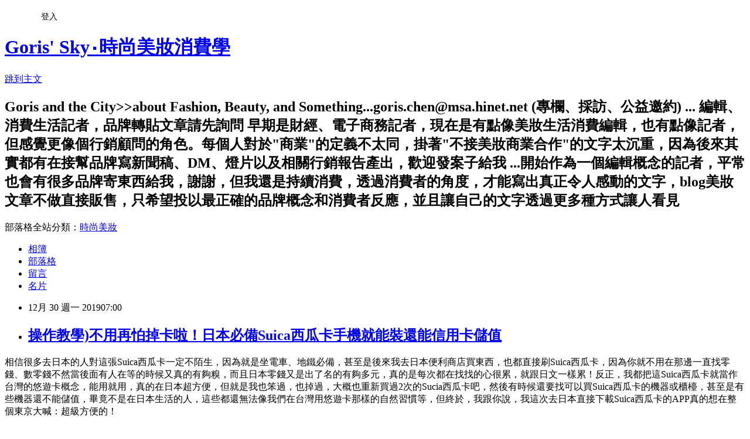

--- FILE ---
content_type: text/html; charset=utf-8
request_url: https://goris.pixnet.net/blog/posts/4044697093
body_size: 53965
content:
<!DOCTYPE html><html lang="zh-TW"><head><meta charSet="utf-8"/><meta name="viewport" content="width=device-width, initial-scale=1"/><link rel="stylesheet" href="https://static.1px.tw/blog-next/_next/static/chunks/b1e52b495cc0137c.css" data-precedence="next"/><link rel="stylesheet" href="/fix.css?v=202601212124" type="text/css" data-precedence="medium"/><link rel="stylesheet" href="https://s3.1px.tw/blog/theme/choc/iframe-popup.css?v=202601212124" type="text/css" data-precedence="medium"/><link rel="stylesheet" href="https://s3.1px.tw/blog/theme/choc/plugins.min.css?v=202601212124" type="text/css" data-precedence="medium"/><link rel="stylesheet" href="https://s3.1px.tw/blog/theme/choc/openid-comment.css?v=202601212124" type="text/css" data-precedence="medium"/><link rel="stylesheet" href="https://s3.1px.tw/blog/theme/choc/style.min.css?v=202601212124" type="text/css" data-precedence="medium"/><link rel="stylesheet" href="https://s3.1px.tw/blog/theme/choc/main.min.css?v=202601212124" type="text/css" data-precedence="medium"/><link rel="stylesheet" href="https://pimg.1px.tw/goris/assets/goris.css?v=202601212124" type="text/css" data-precedence="medium"/><link rel="stylesheet" href="https://s3.1px.tw/blog/theme/choc/author-info.css?v=202601212124" type="text/css" data-precedence="medium"/><link rel="stylesheet" href="https://s3.1px.tw/blog/theme/choc/idlePop.min.css?v=202601212124" type="text/css" data-precedence="medium"/><link rel="preload" as="script" fetchPriority="low" href="https://static.1px.tw/blog-next/_next/static/chunks/94688e2baa9fea03.js"/><script src="https://static.1px.tw/blog-next/_next/static/chunks/41eaa5427c45ebcc.js" async=""></script><script src="https://static.1px.tw/blog-next/_next/static/chunks/e2c6231760bc85bd.js" async=""></script><script src="https://static.1px.tw/blog-next/_next/static/chunks/94bde6376cf279be.js" async=""></script><script src="https://static.1px.tw/blog-next/_next/static/chunks/426b9d9d938a9eb4.js" async=""></script><script src="https://static.1px.tw/blog-next/_next/static/chunks/turbopack-5021d21b4b170dda.js" async=""></script><script src="https://static.1px.tw/blog-next/_next/static/chunks/ff1a16fafef87110.js" async=""></script><script src="https://static.1px.tw/blog-next/_next/static/chunks/e308b2b9ce476a3e.js" async=""></script><script src="https://static.1px.tw/blog-next/_next/static/chunks/2bf79572a40338b7.js" async=""></script><script src="https://static.1px.tw/blog-next/_next/static/chunks/d3c6eed28c1dd8e2.js" async=""></script><script src="https://static.1px.tw/blog-next/_next/static/chunks/d4d39cfc2a072218.js" async=""></script><script src="https://static.1px.tw/blog-next/_next/static/chunks/6a5d72c05b9cd4ba.js" async=""></script><script src="https://static.1px.tw/blog-next/_next/static/chunks/8af6103cf1375f47.js" async=""></script><script src="https://static.1px.tw/blog-next/_next/static/chunks/60d08651d643cedc.js" async=""></script><script src="https://static.1px.tw/blog-next/_next/static/chunks/0ae21416dac1fa83.js" async=""></script><script src="https://static.1px.tw/blog-next/_next/static/chunks/6d1100e43ad18157.js" async=""></script><script src="https://static.1px.tw/blog-next/_next/static/chunks/87eeaf7a3b9005e8.js" async=""></script><script src="https://static.1px.tw/blog-next/_next/static/chunks/ed01c75076819ebd.js" async=""></script><script src="https://static.1px.tw/blog-next/_next/static/chunks/a4df8fc19a9a82e6.js" async=""></script><link rel="preload" href="https://pagead2.googlesyndication.com/pagead/js/adsbygoogle.js?client=ca-pub-9430942224418684" as="script" crossorigin=""/><title>操作教學)不用再怕掉卡啦！日本必備Suica西瓜卡手機就能裝還能信用卡儲值</title><meta name="description" content="相信很多去日本的人對這張Suica西瓜卡一定不陌生，因為就是坐電車、地鐵必備，甚至是後來我去日本便利商店買東西，也都直接刷Suica西瓜卡，因為你就不用在那邊一直找零錢、數零錢不然當後面有人在等的時候又真的有夠糗，而且日本零錢又是出了名的有夠多元，真的是每次都在找找的心很累，就跟日文一樣累！反正，我都把這Suica西瓜卡就當作台灣的悠遊卡概念，能用就用，真的在日本超方便，但就是我也笨過，也掉過，大概也重新買過2次的Sucia西瓜卡吧，然後有時候還要找可以買Suica西瓜卡的機器或櫃檯，甚至是有些機器還不能儲值，畢竟不是在日本生活的人，這些都還無法像我們在台灣用悠遊卡那樣的自然習慣等，但終於，我跟你說，我這次去日本直接下載Suica西瓜卡的APP真的想在整個東京大喊：超級方便的！你就按裝好Suica西瓜卡的APP，綁定後，儲值直接開APP信用卡刷卡還能賺信用卡紅利點數，像我就都用玉山Pi，還能回饋2.5%，而且你Suica西瓜卡怕掉對吧，手機一直握在手上沒那麼容易掉吧！只要出入地鐵，直接手機靠近就直接刷卡，去便利商店也能直接刷，真的太方便了我的老天啊！"/><meta name="author" content="Goris&#x27; Sky‧時尚美妝消費學"/><meta name="google-adsense-platform-account" content="pub-2647689032095179"/><meta name="google-adsense-account" content="pub-9430942224418684"/><meta name="fb:app_id" content="101730233200171"/><link rel="canonical" href="https://goris.pixnet.net/blog/posts/4044697093"/><meta property="og:title" content="操作教學)不用再怕掉卡啦！日本必備Suica西瓜卡手機就能裝還能信用卡儲值"/><meta property="og:description" content="相信很多去日本的人對這張Suica西瓜卡一定不陌生，因為就是坐電車、地鐵必備，甚至是後來我去日本便利商店買東西，也都直接刷Suica西瓜卡，因為你就不用在那邊一直找零錢、數零錢不然當後面有人在等的時候又真的有夠糗，而且日本零錢又是出了名的有夠多元，真的是每次都在找找的心很累，就跟日文一樣累！反正，我都把這Suica西瓜卡就當作台灣的悠遊卡概念，能用就用，真的在日本超方便，但就是我也笨過，也掉過，大概也重新買過2次的Sucia西瓜卡吧，然後有時候還要找可以買Suica西瓜卡的機器或櫃檯，甚至是有些機器還不能儲值，畢竟不是在日本生活的人，這些都還無法像我們在台灣用悠遊卡那樣的自然習慣等，但終於，我跟你說，我這次去日本直接下載Suica西瓜卡的APP真的想在整個東京大喊：超級方便的！你就按裝好Suica西瓜卡的APP，綁定後，儲值直接開APP信用卡刷卡還能賺信用卡紅利點數，像我就都用玉山Pi，還能回饋2.5%，而且你Suica西瓜卡怕掉對吧，手機一直握在手上沒那麼容易掉吧！只要出入地鐵，直接手機靠近就直接刷卡，去便利商店也能直接刷，真的太方便了我的老天啊！"/><meta property="og:url" content="https://goris.pixnet.net/blog/posts/4044697093"/><meta property="og:image" content="https://pimg.1px.tw/goris/1577670235-2519507394.jpg"/><meta property="og:type" content="article"/><meta name="twitter:card" content="summary_large_image"/><meta name="twitter:title" content="操作教學)不用再怕掉卡啦！日本必備Suica西瓜卡手機就能裝還能信用卡儲值"/><meta name="twitter:description" content="相信很多去日本的人對這張Suica西瓜卡一定不陌生，因為就是坐電車、地鐵必備，甚至是後來我去日本便利商店買東西，也都直接刷Suica西瓜卡，因為你就不用在那邊一直找零錢、數零錢不然當後面有人在等的時候又真的有夠糗，而且日本零錢又是出了名的有夠多元，真的是每次都在找找的心很累，就跟日文一樣累！反正，我都把這Suica西瓜卡就當作台灣的悠遊卡概念，能用就用，真的在日本超方便，但就是我也笨過，也掉過，大概也重新買過2次的Sucia西瓜卡吧，然後有時候還要找可以買Suica西瓜卡的機器或櫃檯，甚至是有些機器還不能儲值，畢竟不是在日本生活的人，這些都還無法像我們在台灣用悠遊卡那樣的自然習慣等，但終於，我跟你說，我這次去日本直接下載Suica西瓜卡的APP真的想在整個東京大喊：超級方便的！你就按裝好Suica西瓜卡的APP，綁定後，儲值直接開APP信用卡刷卡還能賺信用卡紅利點數，像我就都用玉山Pi，還能回饋2.5%，而且你Suica西瓜卡怕掉對吧，手機一直握在手上沒那麼容易掉吧！只要出入地鐵，直接手機靠近就直接刷卡，去便利商店也能直接刷，真的太方便了我的老天啊！"/><meta name="twitter:image" content="https://pimg.1px.tw/goris/1577670235-2519507394.jpg"/><link rel="icon" href="/favicon.ico?favicon.a62c60e0.ico" sizes="32x32" type="image/x-icon"/><script src="https://static.1px.tw/blog-next/_next/static/chunks/a6dad97d9634a72d.js" noModule=""></script></head><body><!--$--><!--/$--><!--$?--><template id="B:0"></template><!--/$--><script>requestAnimationFrame(function(){$RT=performance.now()});</script><script src="https://static.1px.tw/blog-next/_next/static/chunks/94688e2baa9fea03.js" id="_R_" async=""></script><div hidden id="S:0"><script id="pixnet-vars">
        window.PIXNET = {
          post_id: "4044697093",
          name: "goris",
          user_id: 0,
          blog_id: "1874898",
          display_ads: true,
          ad_options: {"chictrip":false}
        };
      </script><script type="text/javascript" src="https://code.jquery.com/jquery-latest.min.js"></script><script id="json-ld-article-script" type="application/ld+json">{"@context":"https:\u002F\u002Fschema.org","@type":"BlogPosting","isAccessibleForFree":true,"mainEntityOfPage":{"@type":"WebPage","@id":"https:\u002F\u002Fgoris.pixnet.net\u002Fblog\u002Fposts\u002F4044697093"},"headline":"操作教學)不用再怕掉卡啦！日本必備Suica西瓜卡手機就能裝還能信用卡儲值","description":"\u003Cimg alt=\"20191219_191230_0220\" height=\"600\" src=\"https:\u002F\u002Fpic.pimg.tw\u002Fgoris\u002F1577670235-2519507394_n.jpg\" title=\"20191219_191230_0220\" width=\"600\"\u003E\u003Cbr \u002F\u003E\u003Cbr\u003E相信很多去日本的人對這張Suica西瓜卡一定不陌生，因為就是坐電車、地鐵必備，甚至是後來我去日本便利商店買東西，也都直接刷Suica西瓜卡，因為你就不用在那邊一直找零錢、數零錢不然當後面有人在等的時候又真的有夠糗，而且日本零錢又是出了名的有夠多元，真的是每次都在找找的心很累，就跟日文一樣累！反正，我都把這Suica西瓜卡就當作台灣的悠遊卡概念，能用就用，真的在日本超方便，但就是我也笨過，也掉過，大概也重新買過2次的Sucia西瓜卡吧，然後有時候還要找可以買Suica西瓜卡的機器或櫃檯，甚至是有些機器還不能儲值，畢竟不是在日本生活的人，這些都還無法像我們在台灣用悠遊卡那樣的自然習慣等，但終於，我跟你說，我這次去日本直接下載Suica西瓜卡的APP真的想在整個東京大喊：超級方便的！\u003Cbr\u003E你就按裝好Suica西瓜卡的APP，綁定後，儲值直接開APP信用卡刷卡還能賺信用卡紅利點數，像我就都用玉山Pi，還能回饋2.5%，而且你Suica西瓜卡怕掉對吧，手機一直握在手上沒那麼容易掉吧！只要出入地鐵，直接手機靠近就直接刷卡，去便利商店也能直接刷，真的太方便了我的老天啊！","articleBody":"\u003Cp\u003E\u003Cimg alt=\"20191219_191230_0220\" height=\"600\" src=\"https:\u002F\u002Fpimg.1px.tw\u002Fgoris\u002F1577670235-2519507394.jpg\" title=\"20191219_191230_0220\" width=\"600\"\u003E\u003C\u002Fp\u003E\n\n\u003Cp\u003E\u003Cspan style=\"font-size:16px\"\u003E相信很多去日本的人對這張Suica西瓜卡一定不陌生，因為就是坐電車、地鐵必備，甚至是後來我去日本便利商店買東西，也都直接刷Suica西瓜卡，因為你就不用在那邊一直找零錢、數零錢不然當後面有人在等的時候又真的有夠糗，而且日本零錢又是出了名的有夠多元，真的是每次都在找找的心很累，就跟日文一樣累！反正，我都把這Suica西瓜卡就當作台灣的悠遊卡概念，能用就用，真的在日本超方便，但就是我也笨過，也掉過，大概也重新買過2次的Sucia西瓜卡吧，然後有時候還要找可以買Suica西瓜卡的機器或櫃檯，甚至是有些機器還不能儲值，畢竟不是在日本生活的人，這些都還無法像我們在台灣用悠遊卡那樣的自然習慣等，但終於，我跟你說，我這次去日本直接下載Suica西瓜卡的APP真的想在整個東京大喊：超級方便的！\u003C\u002Fspan\u003E\u003C\u002Fp\u003E\n\n\u003Cp\u003E\u003Cspan style=\"font-size:16px\"\u003E你就按裝好Suica西瓜卡的APP，綁定後，儲值直接開APP信用卡刷卡還能賺信用卡紅利點數，像我就都用玉山Pi，還能回饋2.5%，而且你Suica西瓜卡怕掉對吧，手機一直握在手上沒那麼容易掉吧！只要出入地鐵，直接手機靠近就直接刷卡，去便利商店也能直接刷，真的太方便了我的老天啊！\u003C\u002Fspan\u003E\u003C\u002Fp\u003E\n\n\u003Cp\u003E&nbsp;\u003C\u002Fp\u003E\n\n\u003Cdiv data-rfp-adspot-id=\"NzM3Ojc3NzA\" id=\"NzM3Ojc3NzA\" style=\"display: none;\"\u003E&nbsp;\u003C\u002Fdiv\u003E\n\u003Cscript src=\"\u002F\u002Fjs.rfp.fout.jp\u002Frfp-infeed.js\"\u003E\u003C\u002Fscript\u003E\u003Cscript type=\"text\u002Fjavascript\"\u003E\n(function() {\n  var ua = navigator.userAgent || navigator.vendor || window.opera;\n  if (\u002Fandroid\u002Fi.test(ua) || (\u002FiPad|iPhone|iPod\u002F.test(ua) && !window.MSStream)) {\n    if (document.getElementById(\"NzM3Ojc3NzA\")) {\n      document.getElementById(\"NzM3Ojc3NzA\").removeAttribute(\"data-rfp-adspot-id\");\n    }\n  } else {\n\n\n  }\n})();\nRFP.InFeed.Default.run({\"immediately\":true})\n\u003C\u002Fscript\u003E\n\n\u003Cp\u003E&nbsp;\u003C\u002Fp\u003E\n\n\u003Cp\u003E\u003Cspan style=\"font-size:16px\"\u003E且看操作教學：\u003C\u002Fspan\u003E\u003C\u002Fp\u003E\n\n\u003Cp\u003E\u003Cspan style=\"font-size:16px\"\u003E\u003Cimg alt=\"\" height=\"600\" src=\"https:\u002F\u002Fpimg.1px.tw\u002Fgoris\u002F1576660172-171908688.jpg\" title=\"\" width=\"277\"\u003E\u003C\u002Fspan\u003E\u003C\u002Fp\u003E\n\n\u003Cp\u003E\u003Cspan style=\"font-size:16px\"\u003E首先就是去APP STORE下載這Suica西瓜卡的APP，對了，目前這Suica西瓜卡的APP好像就只有iPhone可以用，然後不用跨區，台灣也能下載。\u003C\u002Fspan\u003E\u003C\u002Fp\u003E\n\n\u003Cp\u003E\u003Cspan style=\"font-size:16px\"\u003ESuica西瓜卡的APP跑出來會很多，就選這個～\u003C\u002Fspan\u003E\u003C\u002Fp\u003E\n\n\u003Cp\u003E&nbsp;\u003C\u002Fp\u003E\n\n\u003Cp\u003E&nbsp;\u003C\u002Fp\u003E\n\n\u003Cp\u003E&nbsp;\u003C\u002Fp\u003E\n\n\u003Cp\u003E\u003Cspan style=\"font-size:16px\"\u003E\u003Cimg alt=\"\" height=\"600\" src=\"https:\u002F\u002Fpimg.1px.tw\u002Fgoris\u002F1576661546-3451781044.jpg\" title=\"\" width=\"277\"\u003E\u003C\u002Fspan\u003E\u003C\u002Fp\u003E\n\n\u003Cp\u003E\u003Cspan style=\"font-size:16px\"\u003E打開後，會跑出這樣～直接按右上角的&nbsp; +\u003C\u002Fspan\u003E\u003C\u002Fp\u003E\n\n\u003Cp\u003E&nbsp;\u003C\u002Fp\u003E\n\n\u003Cp\u003E&nbsp;\u003C\u002Fp\u003E\n\n\u003Cp\u003E\u003Cspan style=\"font-size:16px\"\u003E&nbsp;\u003Cimg alt=\"\" height=\"600\" src=\"https:\u002F\u002Fpimg.1px.tw\u002Fgoris\u002F1576661577-3020069685.jpg\" title=\"\" width=\"277\"\u003E\u003C\u002Fspan\u003E\u003C\u002Fp\u003E\n\n\u003Cp\u003E\u003Cspan style=\"font-size:16px\"\u003E選擇無記名式\u003C\u002Fspan\u003E\u003C\u002Fp\u003E\n\n\u003Cp\u003E&nbsp;\u003C\u002Fp\u003E\n\n\u003Cp\u003E&nbsp;\u003C\u002Fp\u003E\n\n\u003Cp\u003E\u003Cspan style=\"font-size:16px\"\u003E\u003Cimg alt=\"\" height=\"600\" src=\"https:\u002F\u002Fpimg.1px.tw\u002Fgoris\u002F1576661595-3790010429.jpg\" title=\"\" width=\"277\"\u003E\u003C\u002Fspan\u003E\u003C\u002Fp\u003E\n\n\u003Cp\u003E\u003Cspan style=\"font-size:16px\"\u003E就會跑出這畫面，再點選右上角的&nbsp; 次\u003C\u002Fspan\u003E\u003C\u002Fp\u003E\n\n\u003Cp\u003E&nbsp;\u003C\u002Fp\u003E\n\n\u003Cp\u003E&nbsp;\u003C\u002Fp\u003E\n\n\u003Cp\u003E&nbsp;\u003C\u002Fp\u003E\n\n\u003Cp\u003E\u003Cspan style=\"font-size:16px\"\u003E\u003Cimg alt=\"\" height=\"600\" src=\"https:\u002F\u002Fpimg.1px.tw\u002Fgoris\u002F1576661621-2984517235.jpg\" title=\"\" width=\"277\"\u003E\u003C\u002Fspan\u003E\u003C\u002Fp\u003E\n\n\u003Cp\u003E\u003Cspan style=\"font-size:16px\"\u003E相關注意事項選 同意\u003C\u002Fspan\u003E\u003C\u002Fp\u003E\n\n\u003Cp\u003E&nbsp;\u003C\u002Fp\u003E\n\n\u003Cp\u003E&nbsp;\u003C\u002Fp\u003E\n\n\u003Cp\u003E&nbsp;\u003C\u002Fp\u003E\n\n\u003Cp\u003E\u003Cspan style=\"font-size:16px\"\u003E\u003Cimg alt=\"\" height=\"600\" src=\"https:\u002F\u002Fpimg.1px.tw\u002Fgoris\u002F1576661636-2143467153.jpg\" title=\"\" width=\"277\"\u003E\u003C\u002Fspan\u003E\u003C\u002Fp\u003E\n\n\u003Cp\u003E\u003Cspan style=\"font-size:16px\"\u003E就會開始選儲值金額\u003C\u002Fspan\u003E\u003C\u002Fp\u003E\n\n\u003Cp\u003E\u003Cspan style=\"font-size:16px\"\u003E但請注意，要先用信用卡綁定APPLE PAY喔，是會用APPLE PAY扣款儲值的。\u003C\u002Fspan\u003E\u003C\u002Fp\u003E\n\n\u003Cp\u003E&nbsp;\u003C\u002Fp\u003E\n\n\u003Cp\u003E&nbsp;\u003C\u002Fp\u003E\n\n\u003Cp\u003E&nbsp;\u003C\u002Fp\u003E\n\n\u003Cp\u003E\u003Cspan style=\"font-size:16px\"\u003E\u003Cimg alt=\"\" height=\"600\" src=\"https:\u002F\u002Fpimg.1px.tw\u002Fgoris\u002F1576661686-2542943483.jpg\" title=\"\" width=\"277\"\u003E\u003C\u002Fspan\u003E\u003C\u002Fp\u003E\n\n\u003Cp\u003E\u003Cspan style=\"font-size:16px\"\u003E儲值金額很多可以選，也可以手動輸入\u003C\u002Fspan\u003E\u003C\u002Fp\u003E\n\n\u003Cp\u003E&nbsp;\u003C\u002Fp\u003E\n\n\u003Cp\u003E&nbsp;\u003C\u002Fp\u003E\n\n\u003Cp\u003E&nbsp;\u003C\u002Fp\u003E\n\n\u003Cp\u003E\u003Cspan style=\"font-size:16px\"\u003E\u003Cimg alt=\"\" height=\"600\" src=\"https:\u002F\u002Fpimg.1px.tw\u002Fgoris\u002F1576661706-1524724693.jpg\" title=\"\" width=\"277\"\u003E\u003C\u002Fspan\u003E\u003C\u002Fp\u003E\n\n\u003Cp\u003E\u003Cspan style=\"font-size:16px\"\u003E先選個1000日圓測試，確定後，就按APPLE PAY。\u003C\u002Fspan\u003E\u003C\u002Fp\u003E\n\n\u003Cp\u003E&nbsp;\u003C\u002Fp\u003E\n\n\u003Cp\u003E\u003Cspan style=\"font-size:16px\"\u003E\u003Cimg alt=\"\" height=\"600\" src=\"https:\u002F\u002Fpimg.1px.tw\u002Fgoris\u002F1576661734-1042688226.jpg\" title=\"\" width=\"277\"\u003E\u003C\u002Fspan\u003E\u003C\u002Fp\u003E\n\n\u003Cp\u003E\u003Cspan style=\"font-size:16px\"\u003E然後就把Suica西瓜卡卡片加入APPLE PAY 即可！\u003C\u002Fspan\u003E\u003C\u002Fp\u003E\n\n\u003Cp\u003E&nbsp;\u003C\u002Fp\u003E\n\n\u003Cp\u003E&nbsp;\u003C\u002Fp\u003E\n\n\u003Cp\u003E&nbsp;\u003C\u002Fp\u003E\n\n\u003Cp\u003E\u003Cspan style=\"font-size:16px\"\u003E\u003Cimg alt=\"\" height=\"600\" src=\"https:\u002F\u002Fpimg.1px.tw\u002Fgoris\u002F1576661757-2961712907.jpg\" title=\"\" width=\"277\"\u003E\u003C\u002Fspan\u003E\u003C\u002Fp\u003E\n\n\u003Cp\u003E\u003Cspan style=\"font-size:16px\"\u003E條款與約定選&nbsp; &nbsp;同意\u003C\u002Fspan\u003E\u003C\u002Fp\u003E\n\n\u003Cp\u003E&nbsp;\u003C\u002Fp\u003E\n\n\u003Cp\u003E&nbsp;\u003C\u002Fp\u003E\n\n\u003Cp\u003E\u003Cspan style=\"font-size:16px\"\u003E\u003Cimg alt=\"\" height=\"600\" src=\"https:\u002F\u002Fpimg.1px.tw\u002Fgoris\u002F1576661773-2178185028.jpg\" title=\"\" width=\"277\"\u003E\u003C\u002Fspan\u003E\u003C\u002Fp\u003E\n\n\u003Cp\u003E\u003Cspan style=\"font-size:16px\"\u003E這樣Suica西瓜卡就會成為你的快速交通卡啦！\u003C\u002Fspan\u003E\u003C\u002Fp\u003E\n\n\u003Cp\u003E\u003Cspan style=\"font-size:16px\"\u003E點選完成\u003C\u002Fspan\u003E\u003C\u002Fp\u003E\n\n\u003Cp\u003E&nbsp;\u003C\u002Fp\u003E\n\n\u003Cp\u003E&nbsp;\u003C\u002Fp\u003E\n\n\u003Cp\u003E&nbsp;\u003C\u002Fp\u003E\n\n\u003Cp\u003E&nbsp;\u003C\u002Fp\u003E\n\n\u003Cp\u003E\u003Cspan style=\"font-size:16px\"\u003E\u003Cimg alt=\"\" height=\"600\" src=\"https:\u002F\u002Fpimg.1px.tw\u002Fgoris\u002F1576661799-1236937158.jpg\" title=\"\" width=\"277\"\u003E\u003C\u002Fspan\u003E\u003C\u002Fp\u003E\n\n\u003Cp\u003E\u003Cspan style=\"font-size:16px\"\u003E這樣就是設定完成了～你可以在這看到你的殘額，以及儲值。\u003C\u002Fspan\u003E\u003C\u002Fp\u003E\n\n\u003Cp\u003E&nbsp;\u003C\u002Fp\u003E\n\n\u003Cp\u003E&nbsp;\u003C\u002Fp\u003E\n\n\u003Cp\u003E&nbsp;\u003C\u002Fp\u003E\n\n\u003Cp\u003E\u003Cspan style=\"font-size:16px\"\u003E\u003Cimg alt=\"\" height=\"600\" src=\"https:\u002F\u002Fpimg.1px.tw\u002Fgoris\u002F1576661833-2932209102.jpg\" title=\"\" width=\"277\"\u003E\u003Cimg alt=\"\" height=\"600\" src=\"https:\u002F\u002Fpimg.1px.tw\u002Fgoris\u002F1576661849-1255500027.jpg\" title=\"\" width=\"277\"\u003E\u003C\u002Fspan\u003E\u003C\u002Fp\u003E\n\n\u003Cp\u003E\u003Cspan style=\"font-size:16px\"\u003E包括也可以設定餘額通知\u003C\u002Fspan\u003E\u003C\u002Fp\u003E\n\n\u003Cp\u003E&nbsp;\u003C\u002Fp\u003E\n\n\u003Cp\u003E&nbsp;\u003C\u002Fp\u003E\n\n\u003Cp\u003E\u003Cspan style=\"font-size:16px\"\u003E\u003Cimg alt=\"\" height=\"600\" src=\"https:\u002F\u002Fpimg.1px.tw\u002Fgoris\u002F1576661857-2632357973.jpg\" title=\"\" width=\"277\"\u003E\u003C\u002Fspan\u003E\u003C\u002Fp\u003E\n\n\u003Cp\u003E\u003Cspan style=\"font-size:16px\"\u003E之後儲值，就是直接信用卡APPLE PAY付款即可\u003C\u002Fspan\u003E\u003C\u002Fp\u003E\n\n\u003Cp\u003E&nbsp;\u003C\u002Fp\u003E\n\n\u003Cp\u003E&nbsp;\u003C\u002Fp\u003E\n\n\u003Cp\u003E\u003Cspan style=\"font-size:16px\"\u003E\u003Cimg alt=\"\" height=\"600\" src=\"https:\u002F\u002Fpimg.1px.tw\u002Fgoris\u002F1576661873-2165617265.jpg\" title=\"\" width=\"277\"\u003E\u003C\u002Fspan\u003E\u003C\u002Fp\u003E\n\n\u003Cp\u003E\u003Cspan style=\"font-size:16px\"\u003E如此一來，就大功告成啦！去日本也就更方便了\u003C\u002Fspan\u003E\u003C\u002Fp\u003E\n\n\u003Cp\u003E&nbsp;\u003C\u002Fp\u003E\n\n\u003Cp\u003E&nbsp;\u003C\u002Fp\u003E\n\n\u003Cp\u003E&nbsp;\u003C\u002Fp\u003E\n\n\u003Cp\u003E\u003Cspan style=\"font-size:16px\"\u003E\u003Cimg alt=\"\" height=\"600\" src=\"https:\u002F\u002Fpimg.1px.tw\u002Fgoris\u002F1576661955-422685565.jpg\" title=\"\" width=\"277\"\u003E\u003C\u002Fspan\u003E\u003C\u002Fp\u003E\n\n\u003Cp\u003E\u003Cspan style=\"font-size:16px\"\u003E之後靠近可以直接使用行動支付囉！非常方便～\u003C\u002Fspan\u003E\u003C\u002Fp\u003E\n\n\u003Cp\u003E&nbsp;\u003C\u002Fp\u003E\n\n\u003Cp\u003E&nbsp;\u003C\u002Fp\u003E\n\n\u003Cp\u003E&nbsp;\u003C\u002Fp\u003E\n\n\u003Cp\u003E\u003Cspan style=\"font-size:16px\"\u003E有要去日本的話，真的要學起來太方便了，完全不用擔心Suica西瓜卡不見了，也不用急忙的找儲值非常方便！\u003C\u002Fspan\u003E\u003C\u002Fp\u003E\n\n\u003Cp\u003E&nbsp;\u003C\u002Fp\u003E\n\n\u003Cp\u003E&nbsp;\u003C\u002Fp\u003E\n\n\u003Cp\u003E&nbsp;\u003C\u002Fp\u003E\n\n\u003Cp\u003E&nbsp;\u003C\u002Fp\u003E\n\n\u003Cp\u003E\u003Cspan style=\"font-size:16px\"\u003E延伸閱讀\u003C\u002Fspan\u003E\u003C\u002Fp\u003E\n\n\u003Cp\u003E\u003Cspan style=\"font-size:16px\"\u003E\u003Ca href=\"https:\u002F\u002Fgoris.pixnet.net\u002Fblog\u002Fpost\u002F44545410\" target=\"_blank\" title=\"大發現！操作教學你所不知道的LINE會幫你加減乘除還會先乘除後加減括號先算\"\u003E大發現！操作教學你所不知道的LINE會幫你加減乘除還會先乘除後加減括號先算\u003C\u002Fa\u003E\u003C\u002Fspan\u003E\u003C\u002Fp\u003E\n\n\u003Cp\u003E\u003Cspan style=\"font-size:16px\"\u003E\u003Ca href=\"https:\u002F\u002Fgoris.pixnet.net\u002Fblog\u002Fpost\u002F44324308\" target=\"_blank\" title=\"影片實測》手機放上就封印解除，還會漸進跑出光之魔法陣無線充電器(交換禮物)\"\u003E影片實測》手機放上就封印解除，還會漸進跑出光之魔法陣無線充電器(交換禮物)\u003C\u002Fa\u003E\u003C\u002Fspan\u003E\u003C\u002Fp\u003E\n\n\u003Cp\u003E\u003Cspan style=\"font-size:16px\"\u003E\u003Ca href=\"https:\u002F\u002Fgoris.pixnet.net\u002Fblog\u002Fpost\u002F43811832\" target=\"_blank\" title=\"美到令人忘記呼吸的Lumio Book Lamp書燈！不只是摺紙LED燈還能當行動電源\"\u003E美到令人忘記呼吸的Lumio Book Lamp書燈！不只是摺紙LED燈還能當行動電源\u003C\u002Fa\u003E\u003C\u002Fspan\u003E\u003C\u002Fp\u003E\n\n\u003Cp\u003E\u003Cspan style=\"font-size:16px\"\u003E\u003Ca href=\"https:\u002F\u002Fgoris.pixnet.net\u002Fblog\u002Fpost\u002F44014713\" target=\"_blank\" title=\"謝天謝地摔了5次螢幕都沒破！日本軍規耐擊GRAMAS VS.自己DIY的AirTraveler\"\u003E謝天謝地摔了5次螢幕都沒破！日本軍規耐擊GRAMAS VS.自己DIY的AirTraveler\u003C\u002Fa\u003E\u003C\u002Fspan\u003E\u003C\u002Fp\u003E\n\n\u003Cp\u003E\u003Cspan style=\"font-size:16px\"\u003E\u003Ca href=\"https:\u002F\u002Fgoris.pixnet.net\u002Fblog\u002Fpost\u002F43820088\" target=\"_blank\" title=\"好看耐摔全機保護還能放悠遊卡！日本軍規抗衝擊行李箱GRAMAS手機殼(全5色)\"\u003E好看耐摔全機保護還能放悠遊卡！日本軍規抗衝擊行李箱GRAMAS手機殼(全5色)\u003C\u002Fa\u003E\u003C\u002Fspan\u003E\u003C\u002Fp\u003E\n\n\u003Cp\u003E\u003Cspan style=\"font-size:16px\"\u003E\u003Ca href=\"https:\u002F\u002Fgoris.pixnet.net\u002Fblog\u002Fpost\u002F42887693\" target=\"_blank\" title=\"很方便也實用，但就有點貴。可充電的香檳金i-Phone保護殼行動電源(開箱圖解)\"\u003E很方便也實用，但就有點貴。可充電的香檳金i-Phone保護殼行動電源(開箱圖解)\u003C\u002Fa\u003E\u003C\u002Fspan\u003E\u003C\u002Fp\u003E\n\n\u003Cp\u003E\u003Cspan style=\"font-size:16px\"\u003E\u003Ca href=\"https:\u002F\u002Fgoris.pixnet.net\u002Fblog\u002Fpost\u002F42354247\" target=\"_blank\" title=\"agnes b.經典元素行動電源黑白全2款(免費兌換方式)\u002F時尚小巧又輕，容量8400\"\u003Eagnes b.經典元素行動電源黑白全2款(免費兌換方式)\u002F時尚小巧又輕，容量8400\u003C\u002Fa\u003E\u003C\u002Fspan\u003E\u003C\u002Fp\u003E\n\n\u003Cp\u003E\u003Cspan style=\"font-size:16px\"\u003E\u003Ca href=\"https:\u002F\u002Fgoris.pixnet.net\u002Fblog\u002Fpost\u002F41663533\" target=\"_blank\" title=\"簡單必學！部落格流量照妖鏡：SimilarWeb 排除灌水，反應真實部落格流量\"\u003E簡單必學！部落格流量照妖鏡：SimilarWeb 排除灌水，反應真實部落格流量\u003C\u002Fa\u003E\u003C\u002Fspan\u003E\u003C\u002Fp\u003E\n\n\u003Cp\u003E\u003Cspan style=\"font-size:16px\"\u003E\u003Ca href=\"https:\u002F\u002Fgoris.pixnet.net\u002Fblog\u002Fpost\u002F41638834\" target=\"_blank\" title=\"超便宜的CASIO TR35自拍神器(開箱)！還可以6期0利率\u002F還是忍不住買了...\"\u003E超便宜的CASIO TR35自拍神器(開箱)！還可以6期0利率\u002F還是忍不住買了...\u003C\u002Fa\u003E\u003C\u002Fspan\u003E\u003C\u002Fp\u003E\n\n\u003Cp\u003E\u003Cspan style=\"font-size:16px\"\u003E\u003Ca href=\"https:\u002F\u002Fgoris.pixnet.net\u002Fblog\u002Fpost\u002F41599763\" target=\"_blank\" title=\"低價自拍神器!CASIO EX-ZR1500數位相機\u002F翻轉自拍多功能好玩，寫blog好幫手\"\u003E低價自拍神器!CASIO EX-ZR1500數位相機\u002F翻轉自拍多功能好玩，寫blog好幫手\u003C\u002Fa\u003E\u003C\u002Fspan\u003E\u003C\u002Fp\u003E\n\n\u003Cp\u003E&nbsp;\u003C\u002Fp\u003E\n\n\u003Cp\u003E\u003Cspan style=\"font-size:12px\"\u003E十年流行美妝消費市場經驗\u003C\u002Fspan\u003E\u003C\u002Fp\u003E\n\n\u003Cp class=\"p1\"\u003E\u003Cspan class=\"s1\"\u003E時任流行美妝生活消費編輯記者\u003C\u002Fspan\u003E\u003C\u002Fp\u003E\n\n\u003Cp class=\"p1\"\u003E\u003Cspan class=\"s1\"\u003E專研時尚美妝消費學，並透過財經、電子商務的角度進行各種消費生活的觀察。\u003C\u002Fspan\u003E\u003C\u002Fp\u003E\n\n\u003Cp class=\"p1\"\u003E\u003Cspan class=\"s1\"\u003E部落格：\u003Ca href=\"http:\u002F\u002Fgoris.pixnet.net\u002Fblog\" target=\"_blank\"\u003Ehttp:\u002F\u002Fgoris.pixnet.net\u002Fblog\u003C\u002Fa\u003E\u003C\u002Fspan\u003E\u003C\u002Fp\u003E\n\n\u003Cp class=\"p2\"\u003E&nbsp;\u003C\u002Fp\u003E\n\n\u003Cp class=\"p1\"\u003E\u003Cspan class=\"s1\"\u003EGoris' Sky instagram&nbsp;\u003C\u002Fspan\u003E\u003C\u002Fp\u003E\n\n\u003Cp class=\"p1\"\u003E\u003Ca href=\"http:\u002F\u002Finstagram.com\u002Fgoris.sky\u002F\" target=\"_blank\"\u003E\u003Cspan class=\"s1\"\u003Ehttp:\u002F\u002Finstagram.com\u002Fgoris.sky\u002F\u003C\u002Fspan\u003E\u003C\u002Fa\u003E\u003C\u002Fp\u003E\n\n\u003Cp class=\"p2\"\u003E&nbsp;\u003C\u002Fp\u003E\n\n\u003Cp class=\"p1\"\u003E\u003Cspan class=\"s1\"\u003E就然後，相關美妝文章我以後都會加上這段話：\u003C\u002Fspan\u003E\u003C\u002Fp\u003E\n\n\u003Cp class=\"p1\"\u003E\u003Cspan class=\"s1\"\u003E＊blog的美妝文章，目前都沒有做任何直接販售，部分產品是品牌贈與或是借予的公關品，但因為非商業合作，也無任何契約關係，所以沒有人能限制我怎麼寫，也因此，因為並非等價的商業合作關係，不會特別加註哪些產品是廠商提供，除非是我整篇文章需要被品牌審核、修改甚至是規範，所以撰寫上，則是透過篩選過後的分享單純就報導產品特色、品牌行銷以及市場討論角度去分析，沒有一個產品絕對適合所有人，鼓勵大家如果真的有興趣的話，建議親自去專櫃試用最準確，也許適合我的，不一定適合你，也許很有特色的產品，不一定適合你，也許很適合你的，不一定適合我，但如果適合我的，也適合你的，又是我寫過的話，我會很開心，謝謝。\u003C\u002Fspan\u003E\u003C\u002Fp\u003E\n\n\u003Cp class=\"p1\"\u003E&nbsp;\u003C\u002Fp\u003E\n\n\u003Cdiv class=\"fb-page\" data-hide-cover=\"false\" data-href=\"https:\u002F\u002Fwww.facebook.com\u002FGorisSky\u002F\" data-show-facepile=\"true\" data-width=\"340\"\u003E&nbsp;\u003C\u002Fdiv\u003E\n\n\u003Cdiv class=\"fb-page\" data-hide-cover=\"false\" data-href=\"https:\u002F\u002Fwww.facebook.com\u002FGorisSky\u002F\" data-show-facepile=\"true\" data-width=\"340\"\u003E&nbsp;\u003C\u002Fdiv\u003E\n\n\u003Cp\u003E&nbsp;\u003C\u002Fp\u003E\n\n\u003Cp\u003E&nbsp;\u003C\u002Fp\u003E\n\n\u003Cp\u003E&nbsp;\u003C\u002Fp\u003E\n\n\u003Cp style=\" margin-top:0px; margin-bottom:0px; margin-left:0px; margin-right:0px; -qt-block-indent:0; text-indent:0px;\"\u003E&nbsp;\u003C\u002Fp\u003E\n\n\u003Cp\u003E&nbsp;\u003C\u002Fp\u003E\n\n\u003Cp\u003E&nbsp;\u003C\u002Fp\u003E\n\n\u003Cp\u003E&nbsp;\u003C\u002Fp\u003E\n\n\u003Cp\u003E&nbsp;\u003C\u002Fp\u003E\n\n\u003Cp\u003E&nbsp;\u003C\u002Fp\u003E\n\n\u003Cp\u003E&nbsp;\u003C\u002Fp\u003E\n\n\u003Cp\u003E&nbsp;\u003C\u002Fp\u003E\n\n\u003Cp\u003E&nbsp;\u003C\u002Fp\u003E\n\n\u003Cp\u003E&nbsp;\u003C\u002Fp\u003E\n\n\u003Cp\u003E&nbsp;\u003C\u002Fp\u003E\n\n\u003Cp\u003E&nbsp;\u003C\u002Fp\u003E\n\n\u003Cp\u003E&nbsp;\u003C\u002Fp\u003E\n\n\u003Cp\u003E&nbsp;\u003C\u002Fp\u003E\n\n\u003Cp\u003E&nbsp;\u003C\u002Fp\u003E\n\n\u003Cp\u003E&nbsp;\u003C\u002Fp\u003E\n\n\u003Cp\u003E&nbsp;\u003C\u002Fp\u003E\n\n\u003Cp\u003E&nbsp;\u003C\u002Fp\u003E\n\n\u003Cp\u003E&nbsp;\u003C\u002Fp\u003E\n","image":["https:\u002F\u002Fpimg.1px.tw\u002Fgoris\u002F1577670235-2519507394.jpg"],"author":{"@type":"Person","name":"Goris' Sky‧時尚美妝消費學","url":"https:\u002F\u002Fwww.pixnet.net\u002Fpcard\u002Fgoris"},"publisher":{"@type":"Organization","name":"Goris' Sky‧時尚美妝消費學","logo":{"@type":"ImageObject","url":"https:\u002F\u002Fs3.1px.tw\u002Fblog\u002Fcommon\u002Favatar\u002Fblog_cover_light.jpg"}},"datePublished":"2019-12-29T23:00:00.000Z","dateModified":"","keywords":[],"articleSection":"3C"}</script><template id="P:1"></template><template id="P:2"></template><template id="P:3"></template><section aria-label="Notifications alt+T" tabindex="-1" aria-live="polite" aria-relevant="additions text" aria-atomic="false"></section></div><script>(self.__next_f=self.__next_f||[]).push([0])</script><script>self.__next_f.push([1,"1:\"$Sreact.fragment\"\n3:I[39756,[\"https://static.1px.tw/blog-next/_next/static/chunks/ff1a16fafef87110.js\",\"https://static.1px.tw/blog-next/_next/static/chunks/e308b2b9ce476a3e.js\"],\"default\"]\n4:I[53536,[\"https://static.1px.tw/blog-next/_next/static/chunks/ff1a16fafef87110.js\",\"https://static.1px.tw/blog-next/_next/static/chunks/e308b2b9ce476a3e.js\"],\"default\"]\n6:I[97367,[\"https://static.1px.tw/blog-next/_next/static/chunks/ff1a16fafef87110.js\",\"https://static.1px.tw/blog-next/_next/static/chunks/e308b2b9ce476a3e.js\"],\"OutletBoundary\"]\n8:I[97367,[\"https://static.1px.tw/blog-next/_next/static/chunks/ff1a16fafef87110.js\",\"https://static.1px.tw/blog-next/_next/static/chunks/e308b2b9ce476a3e.js\"],\"ViewportBoundary\"]\na:I[97367,[\"https://static.1px.tw/blog-next/_next/static/chunks/ff1a16fafef87110.js\",\"https://static.1px.tw/blog-next/_next/static/chunks/e308b2b9ce476a3e.js\"],\"MetadataBoundary\"]\nc:I[63491,[\"https://static.1px.tw/blog-next/_next/static/chunks/2bf79572a40338b7.js\",\"https://static.1px.tw/blog-next/_next/static/chunks/d3c6eed28c1dd8e2.js\"],\"default\"]\n:HL[\"https://static.1px.tw/blog-next/_next/static/chunks/b1e52b495cc0137c.css\",\"style\"]\n"])</script><script>self.__next_f.push([1,"0:{\"P\":null,\"b\":\"Fh5CEL29DpBu-3dUnujtG\",\"c\":[\"\",\"blog\",\"posts\",\"4044697093\"],\"q\":\"\",\"i\":false,\"f\":[[[\"\",{\"children\":[\"blog\",{\"children\":[\"posts\",{\"children\":[[\"id\",\"4044697093\",\"d\"],{\"children\":[\"__PAGE__\",{}]}]}]}]},\"$undefined\",\"$undefined\",true],[[\"$\",\"$1\",\"c\",{\"children\":[[[\"$\",\"script\",\"script-0\",{\"src\":\"https://static.1px.tw/blog-next/_next/static/chunks/d4d39cfc2a072218.js\",\"async\":true,\"nonce\":\"$undefined\"}],[\"$\",\"script\",\"script-1\",{\"src\":\"https://static.1px.tw/blog-next/_next/static/chunks/6a5d72c05b9cd4ba.js\",\"async\":true,\"nonce\":\"$undefined\"}],[\"$\",\"script\",\"script-2\",{\"src\":\"https://static.1px.tw/blog-next/_next/static/chunks/8af6103cf1375f47.js\",\"async\":true,\"nonce\":\"$undefined\"}]],\"$L2\"]}],{\"children\":[[\"$\",\"$1\",\"c\",{\"children\":[null,[\"$\",\"$L3\",null,{\"parallelRouterKey\":\"children\",\"error\":\"$undefined\",\"errorStyles\":\"$undefined\",\"errorScripts\":\"$undefined\",\"template\":[\"$\",\"$L4\",null,{}],\"templateStyles\":\"$undefined\",\"templateScripts\":\"$undefined\",\"notFound\":\"$undefined\",\"forbidden\":\"$undefined\",\"unauthorized\":\"$undefined\"}]]}],{\"children\":[[\"$\",\"$1\",\"c\",{\"children\":[null,[\"$\",\"$L3\",null,{\"parallelRouterKey\":\"children\",\"error\":\"$undefined\",\"errorStyles\":\"$undefined\",\"errorScripts\":\"$undefined\",\"template\":[\"$\",\"$L4\",null,{}],\"templateStyles\":\"$undefined\",\"templateScripts\":\"$undefined\",\"notFound\":\"$undefined\",\"forbidden\":\"$undefined\",\"unauthorized\":\"$undefined\"}]]}],{\"children\":[[\"$\",\"$1\",\"c\",{\"children\":[null,[\"$\",\"$L3\",null,{\"parallelRouterKey\":\"children\",\"error\":\"$undefined\",\"errorStyles\":\"$undefined\",\"errorScripts\":\"$undefined\",\"template\":[\"$\",\"$L4\",null,{}],\"templateStyles\":\"$undefined\",\"templateScripts\":\"$undefined\",\"notFound\":\"$undefined\",\"forbidden\":\"$undefined\",\"unauthorized\":\"$undefined\"}]]}],{\"children\":[[\"$\",\"$1\",\"c\",{\"children\":[\"$L5\",[[\"$\",\"link\",\"0\",{\"rel\":\"stylesheet\",\"href\":\"https://static.1px.tw/blog-next/_next/static/chunks/b1e52b495cc0137c.css\",\"precedence\":\"next\",\"crossOrigin\":\"$undefined\",\"nonce\":\"$undefined\"}],[\"$\",\"script\",\"script-0\",{\"src\":\"https://static.1px.tw/blog-next/_next/static/chunks/0ae21416dac1fa83.js\",\"async\":true,\"nonce\":\"$undefined\"}],[\"$\",\"script\",\"script-1\",{\"src\":\"https://static.1px.tw/blog-next/_next/static/chunks/6d1100e43ad18157.js\",\"async\":true,\"nonce\":\"$undefined\"}],[\"$\",\"script\",\"script-2\",{\"src\":\"https://static.1px.tw/blog-next/_next/static/chunks/87eeaf7a3b9005e8.js\",\"async\":true,\"nonce\":\"$undefined\"}],[\"$\",\"script\",\"script-3\",{\"src\":\"https://static.1px.tw/blog-next/_next/static/chunks/ed01c75076819ebd.js\",\"async\":true,\"nonce\":\"$undefined\"}],[\"$\",\"script\",\"script-4\",{\"src\":\"https://static.1px.tw/blog-next/_next/static/chunks/a4df8fc19a9a82e6.js\",\"async\":true,\"nonce\":\"$undefined\"}]],[\"$\",\"$L6\",null,{\"children\":\"$@7\"}]]}],{},null,false,false]},null,false,false]},null,false,false]},null,false,false]},null,false,false],[\"$\",\"$1\",\"h\",{\"children\":[null,[\"$\",\"$L8\",null,{\"children\":\"$@9\"}],[\"$\",\"$La\",null,{\"children\":\"$@b\"}],null]}],false]],\"m\":\"$undefined\",\"G\":[\"$c\",[]],\"S\":false}\n"])</script><script>self.__next_f.push([1,"9:[[\"$\",\"meta\",\"0\",{\"charSet\":\"utf-8\"}],[\"$\",\"meta\",\"1\",{\"name\":\"viewport\",\"content\":\"width=device-width, initial-scale=1\"}]]\n"])</script><script>self.__next_f.push([1,"d:I[79520,[\"https://static.1px.tw/blog-next/_next/static/chunks/d4d39cfc2a072218.js\",\"https://static.1px.tw/blog-next/_next/static/chunks/6a5d72c05b9cd4ba.js\",\"https://static.1px.tw/blog-next/_next/static/chunks/8af6103cf1375f47.js\"],\"\"]\n10:I[2352,[\"https://static.1px.tw/blog-next/_next/static/chunks/d4d39cfc2a072218.js\",\"https://static.1px.tw/blog-next/_next/static/chunks/6a5d72c05b9cd4ba.js\",\"https://static.1px.tw/blog-next/_next/static/chunks/8af6103cf1375f47.js\"],\"AdultWarningModal\"]\n11:I[69182,[\"https://static.1px.tw/blog-next/_next/static/chunks/d4d39cfc2a072218.js\",\"https://static.1px.tw/blog-next/_next/static/chunks/6a5d72c05b9cd4ba.js\",\"https://static.1px.tw/blog-next/_next/static/chunks/8af6103cf1375f47.js\"],\"HydrationComplete\"]\n12:I[12985,[\"https://static.1px.tw/blog-next/_next/static/chunks/d4d39cfc2a072218.js\",\"https://static.1px.tw/blog-next/_next/static/chunks/6a5d72c05b9cd4ba.js\",\"https://static.1px.tw/blog-next/_next/static/chunks/8af6103cf1375f47.js\"],\"NuqsAdapter\"]\n13:I[82782,[\"https://static.1px.tw/blog-next/_next/static/chunks/d4d39cfc2a072218.js\",\"https://static.1px.tw/blog-next/_next/static/chunks/6a5d72c05b9cd4ba.js\",\"https://static.1px.tw/blog-next/_next/static/chunks/8af6103cf1375f47.js\"],\"RefineContext\"]\n14:I[29306,[\"https://static.1px.tw/blog-next/_next/static/chunks/d4d39cfc2a072218.js\",\"https://static.1px.tw/blog-next/_next/static/chunks/6a5d72c05b9cd4ba.js\",\"https://static.1px.tw/blog-next/_next/static/chunks/8af6103cf1375f47.js\",\"https://static.1px.tw/blog-next/_next/static/chunks/60d08651d643cedc.js\",\"https://static.1px.tw/blog-next/_next/static/chunks/d3c6eed28c1dd8e2.js\"],\"default\"]\n2:[\"$\",\"html\",null,{\"lang\":\"zh-TW\",\"children\":[[\"$\",\"$Ld\",null,{\"id\":\"google-tag-manager\",\"strategy\":\"afterInteractive\",\"children\":\"\\n(function(w,d,s,l,i){w[l]=w[l]||[];w[l].push({'gtm.start':\\nnew Date().getTime(),event:'gtm.js'});var f=d.getElementsByTagName(s)[0],\\nj=d.createElement(s),dl=l!='dataLayer'?'\u0026l='+l:'';j.async=true;j.src=\\n'https://www.googletagmanager.com/gtm.js?id='+i+dl;f.parentNode.insertBefore(j,f);\\n})(window,document,'script','dataLayer','GTM-TRLQMPKX');\\n  \"}],\"$Le\",\"$Lf\",[\"$\",\"body\",null,{\"children\":[[\"$\",\"$L10\",null,{\"display\":false}],[\"$\",\"$L11\",null,{}],[\"$\",\"$L12\",null,{\"children\":[\"$\",\"$L13\",null,{\"children\":[\"$\",\"$L3\",null,{\"parallelRouterKey\":\"children\",\"error\":\"$undefined\",\"errorStyles\":\"$undefined\",\"errorScripts\":\"$undefined\",\"template\":[\"$\",\"$L4\",null,{}],\"templateStyles\":\"$undefined\",\"templateScripts\":\"$undefined\",\"notFound\":[[\"$\",\"$L14\",null,{}],[]],\"forbidden\":\"$undefined\",\"unauthorized\":\"$undefined\"}]}]}]]}]]}]\n"])</script><script>self.__next_f.push([1,"e:null\nf:[\"$\",\"$Ld\",null,{\"async\":true,\"src\":\"https://pagead2.googlesyndication.com/pagead/js/adsbygoogle.js?client=ca-pub-9430942224418684\",\"crossOrigin\":\"anonymous\",\"strategy\":\"afterInteractive\"}]\n"])</script><script>self.__next_f.push([1,"16:I[27201,[\"https://static.1px.tw/blog-next/_next/static/chunks/ff1a16fafef87110.js\",\"https://static.1px.tw/blog-next/_next/static/chunks/e308b2b9ce476a3e.js\"],\"IconMark\"]\n5:[[\"$\",\"script\",null,{\"id\":\"pixnet-vars\",\"children\":\"\\n        window.PIXNET = {\\n          post_id: \\\"4044697093\\\",\\n          name: \\\"goris\\\",\\n          user_id: 0,\\n          blog_id: \\\"1874898\\\",\\n          display_ads: true,\\n          ad_options: {\\\"chictrip\\\":false}\\n        };\\n      \"}],\"$L15\"]\n"])</script><script>self.__next_f.push([1,"b:[[\"$\",\"title\",\"0\",{\"children\":\"操作教學)不用再怕掉卡啦！日本必備Suica西瓜卡手機就能裝還能信用卡儲值\"}],[\"$\",\"meta\",\"1\",{\"name\":\"description\",\"content\":\"相信很多去日本的人對這張Suica西瓜卡一定不陌生，因為就是坐電車、地鐵必備，甚至是後來我去日本便利商店買東西，也都直接刷Suica西瓜卡，因為你就不用在那邊一直找零錢、數零錢不然當後面有人在等的時候又真的有夠糗，而且日本零錢又是出了名的有夠多元，真的是每次都在找找的心很累，就跟日文一樣累！反正，我都把這Suica西瓜卡就當作台灣的悠遊卡概念，能用就用，真的在日本超方便，但就是我也笨過，也掉過，大概也重新買過2次的Sucia西瓜卡吧，然後有時候還要找可以買Suica西瓜卡的機器或櫃檯，甚至是有些機器還不能儲值，畢竟不是在日本生活的人，這些都還無法像我們在台灣用悠遊卡那樣的自然習慣等，但終於，我跟你說，我這次去日本直接下載Suica西瓜卡的APP真的想在整個東京大喊：超級方便的！你就按裝好Suica西瓜卡的APP，綁定後，儲值直接開APP信用卡刷卡還能賺信用卡紅利點數，像我就都用玉山Pi，還能回饋2.5%，而且你Suica西瓜卡怕掉對吧，手機一直握在手上沒那麼容易掉吧！只要出入地鐵，直接手機靠近就直接刷卡，去便利商店也能直接刷，真的太方便了我的老天啊！\"}],[\"$\",\"meta\",\"2\",{\"name\":\"author\",\"content\":\"Goris' Sky‧時尚美妝消費學\"}],[\"$\",\"meta\",\"3\",{\"name\":\"google-adsense-platform-account\",\"content\":\"pub-2647689032095179\"}],[\"$\",\"meta\",\"4\",{\"name\":\"google-adsense-account\",\"content\":\"pub-9430942224418684\"}],[\"$\",\"meta\",\"5\",{\"name\":\"fb:app_id\",\"content\":\"101730233200171\"}],[\"$\",\"link\",\"6\",{\"rel\":\"canonical\",\"href\":\"https://goris.pixnet.net/blog/posts/4044697093\"}],[\"$\",\"meta\",\"7\",{\"property\":\"og:title\",\"content\":\"操作教學)不用再怕掉卡啦！日本必備Suica西瓜卡手機就能裝還能信用卡儲值\"}],[\"$\",\"meta\",\"8\",{\"property\":\"og:description\",\"content\":\"相信很多去日本的人對這張Suica西瓜卡一定不陌生，因為就是坐電車、地鐵必備，甚至是後來我去日本便利商店買東西，也都直接刷Suica西瓜卡，因為你就不用在那邊一直找零錢、數零錢不然當後面有人在等的時候又真的有夠糗，而且日本零錢又是出了名的有夠多元，真的是每次都在找找的心很累，就跟日文一樣累！反正，我都把這Suica西瓜卡就當作台灣的悠遊卡概念，能用就用，真的在日本超方便，但就是我也笨過，也掉過，大概也重新買過2次的Sucia西瓜卡吧，然後有時候還要找可以買Suica西瓜卡的機器或櫃檯，甚至是有些機器還不能儲值，畢竟不是在日本生活的人，這些都還無法像我們在台灣用悠遊卡那樣的自然習慣等，但終於，我跟你說，我這次去日本直接下載Suica西瓜卡的APP真的想在整個東京大喊：超級方便的！你就按裝好Suica西瓜卡的APP，綁定後，儲值直接開APP信用卡刷卡還能賺信用卡紅利點數，像我就都用玉山Pi，還能回饋2.5%，而且你Suica西瓜卡怕掉對吧，手機一直握在手上沒那麼容易掉吧！只要出入地鐵，直接手機靠近就直接刷卡，去便利商店也能直接刷，真的太方便了我的老天啊！\"}],[\"$\",\"meta\",\"9\",{\"property\":\"og:url\",\"content\":\"https://goris.pixnet.net/blog/posts/4044697093\"}],[\"$\",\"meta\",\"10\",{\"property\":\"og:image\",\"content\":\"https://pimg.1px.tw/goris/1577670235-2519507394.jpg\"}],[\"$\",\"meta\",\"11\",{\"property\":\"og:type\",\"content\":\"article\"}],[\"$\",\"meta\",\"12\",{\"name\":\"twitter:card\",\"content\":\"summary_large_image\"}],[\"$\",\"meta\",\"13\",{\"name\":\"twitter:title\",\"content\":\"操作教學)不用再怕掉卡啦！日本必備Suica西瓜卡手機就能裝還能信用卡儲值\"}],[\"$\",\"meta\",\"14\",{\"name\":\"twitter:description\",\"content\":\"相信很多去日本的人對這張Suica西瓜卡一定不陌生，因為就是坐電車、地鐵必備，甚至是後來我去日本便利商店買東西，也都直接刷Suica西瓜卡，因為你就不用在那邊一直找零錢、數零錢不然當後面有人在等的時候又真的有夠糗，而且日本零錢又是出了名的有夠多元，真的是每次都在找找的心很累，就跟日文一樣累！反正，我都把這Suica西瓜卡就當作台灣的悠遊卡概念，能用就用，真的在日本超方便，但就是我也笨過，也掉過，大概也重新買過2次的Sucia西瓜卡吧，然後有時候還要找可以買Suica西瓜卡的機器或櫃檯，甚至是有些機器還不能儲值，畢竟不是在日本生活的人，這些都還無法像我們在台灣用悠遊卡那樣的自然習慣等，但終於，我跟你說，我這次去日本直接下載Suica西瓜卡的APP真的想在整個東京大喊：超級方便的！你就按裝好Suica西瓜卡的APP，綁定後，儲值直接開APP信用卡刷卡還能賺信用卡紅利點數，像我就都用玉山Pi，還能回饋2.5%，而且你Suica西瓜卡怕掉對吧，手機一直握在手上沒那麼容易掉吧！只要出入地鐵，直接手機靠近就直接刷卡，去便利商店也能直接刷，真的太方便了我的老天啊！\"}],[\"$\",\"meta\",\"15\",{\"name\":\"twitter:image\",\"content\":\"https://pimg.1px.tw/goris/1577670235-2519507394.jpg\"}],[\"$\",\"link\",\"16\",{\"rel\":\"icon\",\"href\":\"/favicon.ico?favicon.a62c60e0.ico\",\"sizes\":\"32x32\",\"type\":\"image/x-icon\"}],[\"$\",\"$L16\",\"17\",{}]]\n"])</script><script>self.__next_f.push([1,"7:null\n"])</script><script>self.__next_f.push([1,":HL[\"/fix.css?v=202601212124\",\"style\",{\"type\":\"text/css\"}]\n:HL[\"https://s3.1px.tw/blog/theme/choc/iframe-popup.css?v=202601212124\",\"style\",{\"type\":\"text/css\"}]\n:HL[\"https://s3.1px.tw/blog/theme/choc/plugins.min.css?v=202601212124\",\"style\",{\"type\":\"text/css\"}]\n:HL[\"https://s3.1px.tw/blog/theme/choc/openid-comment.css?v=202601212124\",\"style\",{\"type\":\"text/css\"}]\n:HL[\"https://s3.1px.tw/blog/theme/choc/style.min.css?v=202601212124\",\"style\",{\"type\":\"text/css\"}]\n:HL[\"https://s3.1px.tw/blog/theme/choc/main.min.css?v=202601212124\",\"style\",{\"type\":\"text/css\"}]\n:HL[\"https://pimg.1px.tw/goris/assets/goris.css?v=202601212124\",\"style\",{\"type\":\"text/css\"}]\n:HL[\"https://s3.1px.tw/blog/theme/choc/author-info.css?v=202601212124\",\"style\",{\"type\":\"text/css\"}]\n:HL[\"https://s3.1px.tw/blog/theme/choc/idlePop.min.css?v=202601212124\",\"style\",{\"type\":\"text/css\"}]\n17:T5883,"])</script><script>self.__next_f.push([1,"{\"@context\":\"https:\\u002F\\u002Fschema.org\",\"@type\":\"BlogPosting\",\"isAccessibleForFree\":true,\"mainEntityOfPage\":{\"@type\":\"WebPage\",\"@id\":\"https:\\u002F\\u002Fgoris.pixnet.net\\u002Fblog\\u002Fposts\\u002F4044697093\"},\"headline\":\"操作教學)不用再怕掉卡啦！日本必備Suica西瓜卡手機就能裝還能信用卡儲值\",\"description\":\"\\u003Cimg alt=\\\"20191219_191230_0220\\\" height=\\\"600\\\" src=\\\"https:\\u002F\\u002Fpic.pimg.tw\\u002Fgoris\\u002F1577670235-2519507394_n.jpg\\\" title=\\\"20191219_191230_0220\\\" width=\\\"600\\\"\\u003E\\u003Cbr \\u002F\\u003E\\u003Cbr\\u003E相信很多去日本的人對這張Suica西瓜卡一定不陌生，因為就是坐電車、地鐵必備，甚至是後來我去日本便利商店買東西，也都直接刷Suica西瓜卡，因為你就不用在那邊一直找零錢、數零錢不然當後面有人在等的時候又真的有夠糗，而且日本零錢又是出了名的有夠多元，真的是每次都在找找的心很累，就跟日文一樣累！反正，我都把這Suica西瓜卡就當作台灣的悠遊卡概念，能用就用，真的在日本超方便，但就是我也笨過，也掉過，大概也重新買過2次的Sucia西瓜卡吧，然後有時候還要找可以買Suica西瓜卡的機器或櫃檯，甚至是有些機器還不能儲值，畢竟不是在日本生活的人，這些都還無法像我們在台灣用悠遊卡那樣的自然習慣等，但終於，我跟你說，我這次去日本直接下載Suica西瓜卡的APP真的想在整個東京大喊：超級方便的！\\u003Cbr\\u003E你就按裝好Suica西瓜卡的APP，綁定後，儲值直接開APP信用卡刷卡還能賺信用卡紅利點數，像我就都用玉山Pi，還能回饋2.5%，而且你Suica西瓜卡怕掉對吧，手機一直握在手上沒那麼容易掉吧！只要出入地鐵，直接手機靠近就直接刷卡，去便利商店也能直接刷，真的太方便了我的老天啊！\",\"articleBody\":\"\\u003Cp\\u003E\\u003Cimg alt=\\\"20191219_191230_0220\\\" height=\\\"600\\\" src=\\\"https:\\u002F\\u002Fpimg.1px.tw\\u002Fgoris\\u002F1577670235-2519507394.jpg\\\" title=\\\"20191219_191230_0220\\\" width=\\\"600\\\"\\u003E\\u003C\\u002Fp\\u003E\\n\\n\\u003Cp\\u003E\\u003Cspan style=\\\"font-size:16px\\\"\\u003E相信很多去日本的人對這張Suica西瓜卡一定不陌生，因為就是坐電車、地鐵必備，甚至是後來我去日本便利商店買東西，也都直接刷Suica西瓜卡，因為你就不用在那邊一直找零錢、數零錢不然當後面有人在等的時候又真的有夠糗，而且日本零錢又是出了名的有夠多元，真的是每次都在找找的心很累，就跟日文一樣累！反正，我都把這Suica西瓜卡就當作台灣的悠遊卡概念，能用就用，真的在日本超方便，但就是我也笨過，也掉過，大概也重新買過2次的Sucia西瓜卡吧，然後有時候還要找可以買Suica西瓜卡的機器或櫃檯，甚至是有些機器還不能儲值，畢竟不是在日本生活的人，這些都還無法像我們在台灣用悠遊卡那樣的自然習慣等，但終於，我跟你說，我這次去日本直接下載Suica西瓜卡的APP真的想在整個東京大喊：超級方便的！\\u003C\\u002Fspan\\u003E\\u003C\\u002Fp\\u003E\\n\\n\\u003Cp\\u003E\\u003Cspan style=\\\"font-size:16px\\\"\\u003E你就按裝好Suica西瓜卡的APP，綁定後，儲值直接開APP信用卡刷卡還能賺信用卡紅利點數，像我就都用玉山Pi，還能回饋2.5%，而且你Suica西瓜卡怕掉對吧，手機一直握在手上沒那麼容易掉吧！只要出入地鐵，直接手機靠近就直接刷卡，去便利商店也能直接刷，真的太方便了我的老天啊！\\u003C\\u002Fspan\\u003E\\u003C\\u002Fp\\u003E\\n\\n\\u003Cp\\u003E\u0026nbsp;\\u003C\\u002Fp\\u003E\\n\\n\\u003Cdiv data-rfp-adspot-id=\\\"NzM3Ojc3NzA\\\" id=\\\"NzM3Ojc3NzA\\\" style=\\\"display: none;\\\"\\u003E\u0026nbsp;\\u003C\\u002Fdiv\\u003E\\n\\u003Cscript src=\\\"\\u002F\\u002Fjs.rfp.fout.jp\\u002Frfp-infeed.js\\\"\\u003E\\u003C\\u002Fscript\\u003E\\u003Cscript type=\\\"text\\u002Fjavascript\\\"\\u003E\\n(function() {\\n  var ua = navigator.userAgent || navigator.vendor || window.opera;\\n  if (\\u002Fandroid\\u002Fi.test(ua) || (\\u002FiPad|iPhone|iPod\\u002F.test(ua) \u0026\u0026 !window.MSStream)) {\\n    if (document.getElementById(\\\"NzM3Ojc3NzA\\\")) {\\n      document.getElementById(\\\"NzM3Ojc3NzA\\\").removeAttribute(\\\"data-rfp-adspot-id\\\");\\n    }\\n  } else {\\n\\n\\n  }\\n})();\\nRFP.InFeed.Default.run({\\\"immediately\\\":true})\\n\\u003C\\u002Fscript\\u003E\\n\\n\\u003Cp\\u003E\u0026nbsp;\\u003C\\u002Fp\\u003E\\n\\n\\u003Cp\\u003E\\u003Cspan style=\\\"font-size:16px\\\"\\u003E且看操作教學：\\u003C\\u002Fspan\\u003E\\u003C\\u002Fp\\u003E\\n\\n\\u003Cp\\u003E\\u003Cspan style=\\\"font-size:16px\\\"\\u003E\\u003Cimg alt=\\\"\\\" height=\\\"600\\\" src=\\\"https:\\u002F\\u002Fpimg.1px.tw\\u002Fgoris\\u002F1576660172-171908688.jpg\\\" title=\\\"\\\" width=\\\"277\\\"\\u003E\\u003C\\u002Fspan\\u003E\\u003C\\u002Fp\\u003E\\n\\n\\u003Cp\\u003E\\u003Cspan style=\\\"font-size:16px\\\"\\u003E首先就是去APP STORE下載這Suica西瓜卡的APP，對了，目前這Suica西瓜卡的APP好像就只有iPhone可以用，然後不用跨區，台灣也能下載。\\u003C\\u002Fspan\\u003E\\u003C\\u002Fp\\u003E\\n\\n\\u003Cp\\u003E\\u003Cspan style=\\\"font-size:16px\\\"\\u003ESuica西瓜卡的APP跑出來會很多，就選這個～\\u003C\\u002Fspan\\u003E\\u003C\\u002Fp\\u003E\\n\\n\\u003Cp\\u003E\u0026nbsp;\\u003C\\u002Fp\\u003E\\n\\n\\u003Cp\\u003E\u0026nbsp;\\u003C\\u002Fp\\u003E\\n\\n\\u003Cp\\u003E\u0026nbsp;\\u003C\\u002Fp\\u003E\\n\\n\\u003Cp\\u003E\\u003Cspan style=\\\"font-size:16px\\\"\\u003E\\u003Cimg alt=\\\"\\\" height=\\\"600\\\" src=\\\"https:\\u002F\\u002Fpimg.1px.tw\\u002Fgoris\\u002F1576661546-3451781044.jpg\\\" title=\\\"\\\" width=\\\"277\\\"\\u003E\\u003C\\u002Fspan\\u003E\\u003C\\u002Fp\\u003E\\n\\n\\u003Cp\\u003E\\u003Cspan style=\\\"font-size:16px\\\"\\u003E打開後，會跑出這樣～直接按右上角的\u0026nbsp; +\\u003C\\u002Fspan\\u003E\\u003C\\u002Fp\\u003E\\n\\n\\u003Cp\\u003E\u0026nbsp;\\u003C\\u002Fp\\u003E\\n\\n\\u003Cp\\u003E\u0026nbsp;\\u003C\\u002Fp\\u003E\\n\\n\\u003Cp\\u003E\\u003Cspan style=\\\"font-size:16px\\\"\\u003E\u0026nbsp;\\u003Cimg alt=\\\"\\\" height=\\\"600\\\" src=\\\"https:\\u002F\\u002Fpimg.1px.tw\\u002Fgoris\\u002F1576661577-3020069685.jpg\\\" title=\\\"\\\" width=\\\"277\\\"\\u003E\\u003C\\u002Fspan\\u003E\\u003C\\u002Fp\\u003E\\n\\n\\u003Cp\\u003E\\u003Cspan style=\\\"font-size:16px\\\"\\u003E選擇無記名式\\u003C\\u002Fspan\\u003E\\u003C\\u002Fp\\u003E\\n\\n\\u003Cp\\u003E\u0026nbsp;\\u003C\\u002Fp\\u003E\\n\\n\\u003Cp\\u003E\u0026nbsp;\\u003C\\u002Fp\\u003E\\n\\n\\u003Cp\\u003E\\u003Cspan style=\\\"font-size:16px\\\"\\u003E\\u003Cimg alt=\\\"\\\" height=\\\"600\\\" src=\\\"https:\\u002F\\u002Fpimg.1px.tw\\u002Fgoris\\u002F1576661595-3790010429.jpg\\\" title=\\\"\\\" width=\\\"277\\\"\\u003E\\u003C\\u002Fspan\\u003E\\u003C\\u002Fp\\u003E\\n\\n\\u003Cp\\u003E\\u003Cspan style=\\\"font-size:16px\\\"\\u003E就會跑出這畫面，再點選右上角的\u0026nbsp; 次\\u003C\\u002Fspan\\u003E\\u003C\\u002Fp\\u003E\\n\\n\\u003Cp\\u003E\u0026nbsp;\\u003C\\u002Fp\\u003E\\n\\n\\u003Cp\\u003E\u0026nbsp;\\u003C\\u002Fp\\u003E\\n\\n\\u003Cp\\u003E\u0026nbsp;\\u003C\\u002Fp\\u003E\\n\\n\\u003Cp\\u003E\\u003Cspan style=\\\"font-size:16px\\\"\\u003E\\u003Cimg alt=\\\"\\\" height=\\\"600\\\" src=\\\"https:\\u002F\\u002Fpimg.1px.tw\\u002Fgoris\\u002F1576661621-2984517235.jpg\\\" title=\\\"\\\" width=\\\"277\\\"\\u003E\\u003C\\u002Fspan\\u003E\\u003C\\u002Fp\\u003E\\n\\n\\u003Cp\\u003E\\u003Cspan style=\\\"font-size:16px\\\"\\u003E相關注意事項選 同意\\u003C\\u002Fspan\\u003E\\u003C\\u002Fp\\u003E\\n\\n\\u003Cp\\u003E\u0026nbsp;\\u003C\\u002Fp\\u003E\\n\\n\\u003Cp\\u003E\u0026nbsp;\\u003C\\u002Fp\\u003E\\n\\n\\u003Cp\\u003E\u0026nbsp;\\u003C\\u002Fp\\u003E\\n\\n\\u003Cp\\u003E\\u003Cspan style=\\\"font-size:16px\\\"\\u003E\\u003Cimg alt=\\\"\\\" height=\\\"600\\\" src=\\\"https:\\u002F\\u002Fpimg.1px.tw\\u002Fgoris\\u002F1576661636-2143467153.jpg\\\" title=\\\"\\\" width=\\\"277\\\"\\u003E\\u003C\\u002Fspan\\u003E\\u003C\\u002Fp\\u003E\\n\\n\\u003Cp\\u003E\\u003Cspan style=\\\"font-size:16px\\\"\\u003E就會開始選儲值金額\\u003C\\u002Fspan\\u003E\\u003C\\u002Fp\\u003E\\n\\n\\u003Cp\\u003E\\u003Cspan style=\\\"font-size:16px\\\"\\u003E但請注意，要先用信用卡綁定APPLE PAY喔，是會用APPLE PAY扣款儲值的。\\u003C\\u002Fspan\\u003E\\u003C\\u002Fp\\u003E\\n\\n\\u003Cp\\u003E\u0026nbsp;\\u003C\\u002Fp\\u003E\\n\\n\\u003Cp\\u003E\u0026nbsp;\\u003C\\u002Fp\\u003E\\n\\n\\u003Cp\\u003E\u0026nbsp;\\u003C\\u002Fp\\u003E\\n\\n\\u003Cp\\u003E\\u003Cspan style=\\\"font-size:16px\\\"\\u003E\\u003Cimg alt=\\\"\\\" height=\\\"600\\\" src=\\\"https:\\u002F\\u002Fpimg.1px.tw\\u002Fgoris\\u002F1576661686-2542943483.jpg\\\" title=\\\"\\\" width=\\\"277\\\"\\u003E\\u003C\\u002Fspan\\u003E\\u003C\\u002Fp\\u003E\\n\\n\\u003Cp\\u003E\\u003Cspan style=\\\"font-size:16px\\\"\\u003E儲值金額很多可以選，也可以手動輸入\\u003C\\u002Fspan\\u003E\\u003C\\u002Fp\\u003E\\n\\n\\u003Cp\\u003E\u0026nbsp;\\u003C\\u002Fp\\u003E\\n\\n\\u003Cp\\u003E\u0026nbsp;\\u003C\\u002Fp\\u003E\\n\\n\\u003Cp\\u003E\u0026nbsp;\\u003C\\u002Fp\\u003E\\n\\n\\u003Cp\\u003E\\u003Cspan style=\\\"font-size:16px\\\"\\u003E\\u003Cimg alt=\\\"\\\" height=\\\"600\\\" src=\\\"https:\\u002F\\u002Fpimg.1px.tw\\u002Fgoris\\u002F1576661706-1524724693.jpg\\\" title=\\\"\\\" width=\\\"277\\\"\\u003E\\u003C\\u002Fspan\\u003E\\u003C\\u002Fp\\u003E\\n\\n\\u003Cp\\u003E\\u003Cspan style=\\\"font-size:16px\\\"\\u003E先選個1000日圓測試，確定後，就按APPLE PAY。\\u003C\\u002Fspan\\u003E\\u003C\\u002Fp\\u003E\\n\\n\\u003Cp\\u003E\u0026nbsp;\\u003C\\u002Fp\\u003E\\n\\n\\u003Cp\\u003E\\u003Cspan style=\\\"font-size:16px\\\"\\u003E\\u003Cimg alt=\\\"\\\" height=\\\"600\\\" src=\\\"https:\\u002F\\u002Fpimg.1px.tw\\u002Fgoris\\u002F1576661734-1042688226.jpg\\\" title=\\\"\\\" width=\\\"277\\\"\\u003E\\u003C\\u002Fspan\\u003E\\u003C\\u002Fp\\u003E\\n\\n\\u003Cp\\u003E\\u003Cspan style=\\\"font-size:16px\\\"\\u003E然後就把Suica西瓜卡卡片加入APPLE PAY 即可！\\u003C\\u002Fspan\\u003E\\u003C\\u002Fp\\u003E\\n\\n\\u003Cp\\u003E\u0026nbsp;\\u003C\\u002Fp\\u003E\\n\\n\\u003Cp\\u003E\u0026nbsp;\\u003C\\u002Fp\\u003E\\n\\n\\u003Cp\\u003E\u0026nbsp;\\u003C\\u002Fp\\u003E\\n\\n\\u003Cp\\u003E\\u003Cspan style=\\\"font-size:16px\\\"\\u003E\\u003Cimg alt=\\\"\\\" height=\\\"600\\\" src=\\\"https:\\u002F\\u002Fpimg.1px.tw\\u002Fgoris\\u002F1576661757-2961712907.jpg\\\" title=\\\"\\\" width=\\\"277\\\"\\u003E\\u003C\\u002Fspan\\u003E\\u003C\\u002Fp\\u003E\\n\\n\\u003Cp\\u003E\\u003Cspan style=\\\"font-size:16px\\\"\\u003E條款與約定選\u0026nbsp; \u0026nbsp;同意\\u003C\\u002Fspan\\u003E\\u003C\\u002Fp\\u003E\\n\\n\\u003Cp\\u003E\u0026nbsp;\\u003C\\u002Fp\\u003E\\n\\n\\u003Cp\\u003E\u0026nbsp;\\u003C\\u002Fp\\u003E\\n\\n\\u003Cp\\u003E\\u003Cspan style=\\\"font-size:16px\\\"\\u003E\\u003Cimg alt=\\\"\\\" height=\\\"600\\\" src=\\\"https:\\u002F\\u002Fpimg.1px.tw\\u002Fgoris\\u002F1576661773-2178185028.jpg\\\" title=\\\"\\\" width=\\\"277\\\"\\u003E\\u003C\\u002Fspan\\u003E\\u003C\\u002Fp\\u003E\\n\\n\\u003Cp\\u003E\\u003Cspan style=\\\"font-size:16px\\\"\\u003E這樣Suica西瓜卡就會成為你的快速交通卡啦！\\u003C\\u002Fspan\\u003E\\u003C\\u002Fp\\u003E\\n\\n\\u003Cp\\u003E\\u003Cspan style=\\\"font-size:16px\\\"\\u003E點選完成\\u003C\\u002Fspan\\u003E\\u003C\\u002Fp\\u003E\\n\\n\\u003Cp\\u003E\u0026nbsp;\\u003C\\u002Fp\\u003E\\n\\n\\u003Cp\\u003E\u0026nbsp;\\u003C\\u002Fp\\u003E\\n\\n\\u003Cp\\u003E\u0026nbsp;\\u003C\\u002Fp\\u003E\\n\\n\\u003Cp\\u003E\u0026nbsp;\\u003C\\u002Fp\\u003E\\n\\n\\u003Cp\\u003E\\u003Cspan style=\\\"font-size:16px\\\"\\u003E\\u003Cimg alt=\\\"\\\" height=\\\"600\\\" src=\\\"https:\\u002F\\u002Fpimg.1px.tw\\u002Fgoris\\u002F1576661799-1236937158.jpg\\\" title=\\\"\\\" width=\\\"277\\\"\\u003E\\u003C\\u002Fspan\\u003E\\u003C\\u002Fp\\u003E\\n\\n\\u003Cp\\u003E\\u003Cspan style=\\\"font-size:16px\\\"\\u003E這樣就是設定完成了～你可以在這看到你的殘額，以及儲值。\\u003C\\u002Fspan\\u003E\\u003C\\u002Fp\\u003E\\n\\n\\u003Cp\\u003E\u0026nbsp;\\u003C\\u002Fp\\u003E\\n\\n\\u003Cp\\u003E\u0026nbsp;\\u003C\\u002Fp\\u003E\\n\\n\\u003Cp\\u003E\u0026nbsp;\\u003C\\u002Fp\\u003E\\n\\n\\u003Cp\\u003E\\u003Cspan style=\\\"font-size:16px\\\"\\u003E\\u003Cimg alt=\\\"\\\" height=\\\"600\\\" src=\\\"https:\\u002F\\u002Fpimg.1px.tw\\u002Fgoris\\u002F1576661833-2932209102.jpg\\\" title=\\\"\\\" width=\\\"277\\\"\\u003E\\u003Cimg alt=\\\"\\\" height=\\\"600\\\" src=\\\"https:\\u002F\\u002Fpimg.1px.tw\\u002Fgoris\\u002F1576661849-1255500027.jpg\\\" title=\\\"\\\" width=\\\"277\\\"\\u003E\\u003C\\u002Fspan\\u003E\\u003C\\u002Fp\\u003E\\n\\n\\u003Cp\\u003E\\u003Cspan style=\\\"font-size:16px\\\"\\u003E包括也可以設定餘額通知\\u003C\\u002Fspan\\u003E\\u003C\\u002Fp\\u003E\\n\\n\\u003Cp\\u003E\u0026nbsp;\\u003C\\u002Fp\\u003E\\n\\n\\u003Cp\\u003E\u0026nbsp;\\u003C\\u002Fp\\u003E\\n\\n\\u003Cp\\u003E\\u003Cspan style=\\\"font-size:16px\\\"\\u003E\\u003Cimg alt=\\\"\\\" height=\\\"600\\\" src=\\\"https:\\u002F\\u002Fpimg.1px.tw\\u002Fgoris\\u002F1576661857-2632357973.jpg\\\" title=\\\"\\\" width=\\\"277\\\"\\u003E\\u003C\\u002Fspan\\u003E\\u003C\\u002Fp\\u003E\\n\\n\\u003Cp\\u003E\\u003Cspan style=\\\"font-size:16px\\\"\\u003E之後儲值，就是直接信用卡APPLE PAY付款即可\\u003C\\u002Fspan\\u003E\\u003C\\u002Fp\\u003E\\n\\n\\u003Cp\\u003E\u0026nbsp;\\u003C\\u002Fp\\u003E\\n\\n\\u003Cp\\u003E\u0026nbsp;\\u003C\\u002Fp\\u003E\\n\\n\\u003Cp\\u003E\\u003Cspan style=\\\"font-size:16px\\\"\\u003E\\u003Cimg alt=\\\"\\\" height=\\\"600\\\" src=\\\"https:\\u002F\\u002Fpimg.1px.tw\\u002Fgoris\\u002F1576661873-2165617265.jpg\\\" title=\\\"\\\" width=\\\"277\\\"\\u003E\\u003C\\u002Fspan\\u003E\\u003C\\u002Fp\\u003E\\n\\n\\u003Cp\\u003E\\u003Cspan style=\\\"font-size:16px\\\"\\u003E如此一來，就大功告成啦！去日本也就更方便了\\u003C\\u002Fspan\\u003E\\u003C\\u002Fp\\u003E\\n\\n\\u003Cp\\u003E\u0026nbsp;\\u003C\\u002Fp\\u003E\\n\\n\\u003Cp\\u003E\u0026nbsp;\\u003C\\u002Fp\\u003E\\n\\n\\u003Cp\\u003E\u0026nbsp;\\u003C\\u002Fp\\u003E\\n\\n\\u003Cp\\u003E\\u003Cspan style=\\\"font-size:16px\\\"\\u003E\\u003Cimg alt=\\\"\\\" height=\\\"600\\\" src=\\\"https:\\u002F\\u002Fpimg.1px.tw\\u002Fgoris\\u002F1576661955-422685565.jpg\\\" title=\\\"\\\" width=\\\"277\\\"\\u003E\\u003C\\u002Fspan\\u003E\\u003C\\u002Fp\\u003E\\n\\n\\u003Cp\\u003E\\u003Cspan style=\\\"font-size:16px\\\"\\u003E之後靠近可以直接使用行動支付囉！非常方便～\\u003C\\u002Fspan\\u003E\\u003C\\u002Fp\\u003E\\n\\n\\u003Cp\\u003E\u0026nbsp;\\u003C\\u002Fp\\u003E\\n\\n\\u003Cp\\u003E\u0026nbsp;\\u003C\\u002Fp\\u003E\\n\\n\\u003Cp\\u003E\u0026nbsp;\\u003C\\u002Fp\\u003E\\n\\n\\u003Cp\\u003E\\u003Cspan style=\\\"font-size:16px\\\"\\u003E有要去日本的話，真的要學起來太方便了，完全不用擔心Suica西瓜卡不見了，也不用急忙的找儲值非常方便！\\u003C\\u002Fspan\\u003E\\u003C\\u002Fp\\u003E\\n\\n\\u003Cp\\u003E\u0026nbsp;\\u003C\\u002Fp\\u003E\\n\\n\\u003Cp\\u003E\u0026nbsp;\\u003C\\u002Fp\\u003E\\n\\n\\u003Cp\\u003E\u0026nbsp;\\u003C\\u002Fp\\u003E\\n\\n\\u003Cp\\u003E\u0026nbsp;\\u003C\\u002Fp\\u003E\\n\\n\\u003Cp\\u003E\\u003Cspan style=\\\"font-size:16px\\\"\\u003E延伸閱讀\\u003C\\u002Fspan\\u003E\\u003C\\u002Fp\\u003E\\n\\n\\u003Cp\\u003E\\u003Cspan style=\\\"font-size:16px\\\"\\u003E\\u003Ca href=\\\"https:\\u002F\\u002Fgoris.pixnet.net\\u002Fblog\\u002Fpost\\u002F44545410\\\" target=\\\"_blank\\\" title=\\\"大發現！操作教學你所不知道的LINE會幫你加減乘除還會先乘除後加減括號先算\\\"\\u003E大發現！操作教學你所不知道的LINE會幫你加減乘除還會先乘除後加減括號先算\\u003C\\u002Fa\\u003E\\u003C\\u002Fspan\\u003E\\u003C\\u002Fp\\u003E\\n\\n\\u003Cp\\u003E\\u003Cspan style=\\\"font-size:16px\\\"\\u003E\\u003Ca href=\\\"https:\\u002F\\u002Fgoris.pixnet.net\\u002Fblog\\u002Fpost\\u002F44324308\\\" target=\\\"_blank\\\" title=\\\"影片實測》手機放上就封印解除，還會漸進跑出光之魔法陣無線充電器(交換禮物)\\\"\\u003E影片實測》手機放上就封印解除，還會漸進跑出光之魔法陣無線充電器(交換禮物)\\u003C\\u002Fa\\u003E\\u003C\\u002Fspan\\u003E\\u003C\\u002Fp\\u003E\\n\\n\\u003Cp\\u003E\\u003Cspan style=\\\"font-size:16px\\\"\\u003E\\u003Ca href=\\\"https:\\u002F\\u002Fgoris.pixnet.net\\u002Fblog\\u002Fpost\\u002F43811832\\\" target=\\\"_blank\\\" title=\\\"美到令人忘記呼吸的Lumio Book Lamp書燈！不只是摺紙LED燈還能當行動電源\\\"\\u003E美到令人忘記呼吸的Lumio Book Lamp書燈！不只是摺紙LED燈還能當行動電源\\u003C\\u002Fa\\u003E\\u003C\\u002Fspan\\u003E\\u003C\\u002Fp\\u003E\\n\\n\\u003Cp\\u003E\\u003Cspan style=\\\"font-size:16px\\\"\\u003E\\u003Ca href=\\\"https:\\u002F\\u002Fgoris.pixnet.net\\u002Fblog\\u002Fpost\\u002F44014713\\\" target=\\\"_blank\\\" title=\\\"謝天謝地摔了5次螢幕都沒破！日本軍規耐擊GRAMAS VS.自己DIY的AirTraveler\\\"\\u003E謝天謝地摔了5次螢幕都沒破！日本軍規耐擊GRAMAS VS.自己DIY的AirTraveler\\u003C\\u002Fa\\u003E\\u003C\\u002Fspan\\u003E\\u003C\\u002Fp\\u003E\\n\\n\\u003Cp\\u003E\\u003Cspan style=\\\"font-size:16px\\\"\\u003E\\u003Ca href=\\\"https:\\u002F\\u002Fgoris.pixnet.net\\u002Fblog\\u002Fpost\\u002F43820088\\\" target=\\\"_blank\\\" title=\\\"好看耐摔全機保護還能放悠遊卡！日本軍規抗衝擊行李箱GRAMAS手機殼(全5色)\\\"\\u003E好看耐摔全機保護還能放悠遊卡！日本軍規抗衝擊行李箱GRAMAS手機殼(全5色)\\u003C\\u002Fa\\u003E\\u003C\\u002Fspan\\u003E\\u003C\\u002Fp\\u003E\\n\\n\\u003Cp\\u003E\\u003Cspan style=\\\"font-size:16px\\\"\\u003E\\u003Ca href=\\\"https:\\u002F\\u002Fgoris.pixnet.net\\u002Fblog\\u002Fpost\\u002F42887693\\\" target=\\\"_blank\\\" title=\\\"很方便也實用，但就有點貴。可充電的香檳金i-Phone保護殼行動電源(開箱圖解)\\\"\\u003E很方便也實用，但就有點貴。可充電的香檳金i-Phone保護殼行動電源(開箱圖解)\\u003C\\u002Fa\\u003E\\u003C\\u002Fspan\\u003E\\u003C\\u002Fp\\u003E\\n\\n\\u003Cp\\u003E\\u003Cspan style=\\\"font-size:16px\\\"\\u003E\\u003Ca href=\\\"https:\\u002F\\u002Fgoris.pixnet.net\\u002Fblog\\u002Fpost\\u002F42354247\\\" target=\\\"_blank\\\" title=\\\"agnes b.經典元素行動電源黑白全2款(免費兌換方式)\\u002F時尚小巧又輕，容量8400\\\"\\u003Eagnes b.經典元素行動電源黑白全2款(免費兌換方式)\\u002F時尚小巧又輕，容量8400\\u003C\\u002Fa\\u003E\\u003C\\u002Fspan\\u003E\\u003C\\u002Fp\\u003E\\n\\n\\u003Cp\\u003E\\u003Cspan style=\\\"font-size:16px\\\"\\u003E\\u003Ca href=\\\"https:\\u002F\\u002Fgoris.pixnet.net\\u002Fblog\\u002Fpost\\u002F41663533\\\" target=\\\"_blank\\\" title=\\\"簡單必學！部落格流量照妖鏡：SimilarWeb 排除灌水，反應真實部落格流量\\\"\\u003E簡單必學！部落格流量照妖鏡：SimilarWeb 排除灌水，反應真實部落格流量\\u003C\\u002Fa\\u003E\\u003C\\u002Fspan\\u003E\\u003C\\u002Fp\\u003E\\n\\n\\u003Cp\\u003E\\u003Cspan style=\\\"font-size:16px\\\"\\u003E\\u003Ca href=\\\"https:\\u002F\\u002Fgoris.pixnet.net\\u002Fblog\\u002Fpost\\u002F41638834\\\" target=\\\"_blank\\\" title=\\\"超便宜的CASIO TR35自拍神器(開箱)！還可以6期0利率\\u002F還是忍不住買了...\\\"\\u003E超便宜的CASIO TR35自拍神器(開箱)！還可以6期0利率\\u002F還是忍不住買了...\\u003C\\u002Fa\\u003E\\u003C\\u002Fspan\\u003E\\u003C\\u002Fp\\u003E\\n\\n\\u003Cp\\u003E\\u003Cspan style=\\\"font-size:16px\\\"\\u003E\\u003Ca href=\\\"https:\\u002F\\u002Fgoris.pixnet.net\\u002Fblog\\u002Fpost\\u002F41599763\\\" target=\\\"_blank\\\" title=\\\"低價自拍神器!CASIO EX-ZR1500數位相機\\u002F翻轉自拍多功能好玩，寫blog好幫手\\\"\\u003E低價自拍神器!CASIO EX-ZR1500數位相機\\u002F翻轉自拍多功能好玩，寫blog好幫手\\u003C\\u002Fa\\u003E\\u003C\\u002Fspan\\u003E\\u003C\\u002Fp\\u003E\\n\\n\\u003Cp\\u003E\u0026nbsp;\\u003C\\u002Fp\\u003E\\n\\n\\u003Cp\\u003E\\u003Cspan style=\\\"font-size:12px\\\"\\u003E十年流行美妝消費市場經驗\\u003C\\u002Fspan\\u003E\\u003C\\u002Fp\\u003E\\n\\n\\u003Cp class=\\\"p1\\\"\\u003E\\u003Cspan class=\\\"s1\\\"\\u003E時任流行美妝生活消費編輯記者\\u003C\\u002Fspan\\u003E\\u003C\\u002Fp\\u003E\\n\\n\\u003Cp class=\\\"p1\\\"\\u003E\\u003Cspan class=\\\"s1\\\"\\u003E專研時尚美妝消費學，並透過財經、電子商務的角度進行各種消費生活的觀察。\\u003C\\u002Fspan\\u003E\\u003C\\u002Fp\\u003E\\n\\n\\u003Cp class=\\\"p1\\\"\\u003E\\u003Cspan class=\\\"s1\\\"\\u003E部落格：\\u003Ca href=\\\"http:\\u002F\\u002Fgoris.pixnet.net\\u002Fblog\\\" target=\\\"_blank\\\"\\u003Ehttp:\\u002F\\u002Fgoris.pixnet.net\\u002Fblog\\u003C\\u002Fa\\u003E\\u003C\\u002Fspan\\u003E\\u003C\\u002Fp\\u003E\\n\\n\\u003Cp class=\\\"p2\\\"\\u003E\u0026nbsp;\\u003C\\u002Fp\\u003E\\n\\n\\u003Cp class=\\\"p1\\\"\\u003E\\u003Cspan class=\\\"s1\\\"\\u003EGoris' Sky instagram\u0026nbsp;\\u003C\\u002Fspan\\u003E\\u003C\\u002Fp\\u003E\\n\\n\\u003Cp class=\\\"p1\\\"\\u003E\\u003Ca href=\\\"http:\\u002F\\u002Finstagram.com\\u002Fgoris.sky\\u002F\\\" target=\\\"_blank\\\"\\u003E\\u003Cspan class=\\\"s1\\\"\\u003Ehttp:\\u002F\\u002Finstagram.com\\u002Fgoris.sky\\u002F\\u003C\\u002Fspan\\u003E\\u003C\\u002Fa\\u003E\\u003C\\u002Fp\\u003E\\n\\n\\u003Cp class=\\\"p2\\\"\\u003E\u0026nbsp;\\u003C\\u002Fp\\u003E\\n\\n\\u003Cp class=\\\"p1\\\"\\u003E\\u003Cspan class=\\\"s1\\\"\\u003E就然後，相關美妝文章我以後都會加上這段話：\\u003C\\u002Fspan\\u003E\\u003C\\u002Fp\\u003E\\n\\n\\u003Cp class=\\\"p1\\\"\\u003E\\u003Cspan class=\\\"s1\\\"\\u003E＊blog的美妝文章，目前都沒有做任何直接販售，部分產品是品牌贈與或是借予的公關品，但因為非商業合作，也無任何契約關係，所以沒有人能限制我怎麼寫，也因此，因為並非等價的商業合作關係，不會特別加註哪些產品是廠商提供，除非是我整篇文章需要被品牌審核、修改甚至是規範，所以撰寫上，則是透過篩選過後的分享單純就報導產品特色、品牌行銷以及市場討論角度去分析，沒有一個產品絕對適合所有人，鼓勵大家如果真的有興趣的話，建議親自去專櫃試用最準確，也許適合我的，不一定適合你，也許很有特色的產品，不一定適合你，也許很適合你的，不一定適合我，但如果適合我的，也適合你的，又是我寫過的話，我會很開心，謝謝。\\u003C\\u002Fspan\\u003E\\u003C\\u002Fp\\u003E\\n\\n\\u003Cp class=\\\"p1\\\"\\u003E\u0026nbsp;\\u003C\\u002Fp\\u003E\\n\\n\\u003Cdiv class=\\\"fb-page\\\" data-hide-cover=\\\"false\\\" data-href=\\\"https:\\u002F\\u002Fwww.facebook.com\\u002FGorisSky\\u002F\\\" data-show-facepile=\\\"true\\\" data-width=\\\"340\\\"\\u003E\u0026nbsp;\\u003C\\u002Fdiv\\u003E\\n\\n\\u003Cdiv class=\\\"fb-page\\\" data-hide-cover=\\\"false\\\" data-href=\\\"https:\\u002F\\u002Fwww.facebook.com\\u002FGorisSky\\u002F\\\" data-show-facepile=\\\"true\\\" data-width=\\\"340\\\"\\u003E\u0026nbsp;\\u003C\\u002Fdiv\\u003E\\n\\n\\u003Cp\\u003E\u0026nbsp;\\u003C\\u002Fp\\u003E\\n\\n\\u003Cp\\u003E\u0026nbsp;\\u003C\\u002Fp\\u003E\\n\\n\\u003Cp\\u003E\u0026nbsp;\\u003C\\u002Fp\\u003E\\n\\n\\u003Cp style=\\\" margin-top:0px; margin-bottom:0px; margin-left:0px; margin-right:0px; -qt-block-indent:0; text-indent:0px;\\\"\\u003E\u0026nbsp;\\u003C\\u002Fp\\u003E\\n\\n\\u003Cp\\u003E\u0026nbsp;\\u003C\\u002Fp\\u003E\\n\\n\\u003Cp\\u003E\u0026nbsp;\\u003C\\u002Fp\\u003E\\n\\n\\u003Cp\\u003E\u0026nbsp;\\u003C\\u002Fp\\u003E\\n\\n\\u003Cp\\u003E\u0026nbsp;\\u003C\\u002Fp\\u003E\\n\\n\\u003Cp\\u003E\u0026nbsp;\\u003C\\u002Fp\\u003E\\n\\n\\u003Cp\\u003E\u0026nbsp;\\u003C\\u002Fp\\u003E\\n\\n\\u003Cp\\u003E\u0026nbsp;\\u003C\\u002Fp\\u003E\\n\\n\\u003Cp\\u003E\u0026nbsp;\\u003C\\u002Fp\\u003E\\n\\n\\u003Cp\\u003E\u0026nbsp;\\u003C\\u002Fp\\u003E\\n\\n\\u003Cp\\u003E\u0026nbsp;\\u003C\\u002Fp\\u003E\\n\\n\\u003Cp\\u003E\u0026nbsp;\\u003C\\u002Fp\\u003E\\n\\n\\u003Cp\\u003E\u0026nbsp;\\u003C\\u002Fp\\u003E\\n\\n\\u003Cp\\u003E\u0026nbsp;\\u003C\\u002Fp\\u003E\\n\\n\\u003Cp\\u003E\u0026nbsp;\\u003C\\u002Fp\\u003E\\n\\n\\u003Cp\\u003E\u0026nbsp;\\u003C\\u002Fp\\u003E\\n\\n\\u003Cp\\u003E\u0026nbsp;\\u003C\\u002Fp\\u003E\\n\\n\\u003Cp\\u003E\u0026nbsp;\\u003C\\u002Fp\\u003E\\n\\n\\u003Cp\\u003E\u0026nbsp;\\u003C\\u002Fp\\u003E\\n\",\"image\":[\"https:\\u002F\\u002Fpimg.1px.tw\\u002Fgoris\\u002F1577670235-2519507394.jpg\"],\"author\":{\"@type\":\"Person\",\"name\":\"Goris' Sky‧時尚美妝消費學\",\"url\":\"https:\\u002F\\u002Fwww.pixnet.net\\u002Fpcard\\u002Fgoris\"},\"publisher\":{\"@type\":\"Organization\",\"name\":\"Goris' Sky‧時尚美妝消費學\",\"logo\":{\"@type\":\"ImageObject\",\"url\":\"https:\\u002F\\u002Fs3.1px.tw\\u002Fblog\\u002Fcommon\\u002Favatar\\u002Fblog_cover_light.jpg\"}},\"datePublished\":\"2019-12-29T23:00:00.000Z\",\"dateModified\":\"\",\"keywords\":[],\"articleSection\":\"3C\"}"])</script><script>self.__next_f.push([1,"15:[[[[\"$\",\"link\",\"/fix.css?v=202601212124\",{\"rel\":\"stylesheet\",\"href\":\"/fix.css?v=202601212124\",\"type\":\"text/css\",\"precedence\":\"medium\"}],[\"$\",\"link\",\"https://s3.1px.tw/blog/theme/choc/iframe-popup.css?v=202601212124\",{\"rel\":\"stylesheet\",\"href\":\"https://s3.1px.tw/blog/theme/choc/iframe-popup.css?v=202601212124\",\"type\":\"text/css\",\"precedence\":\"medium\"}],[\"$\",\"link\",\"https://s3.1px.tw/blog/theme/choc/plugins.min.css?v=202601212124\",{\"rel\":\"stylesheet\",\"href\":\"https://s3.1px.tw/blog/theme/choc/plugins.min.css?v=202601212124\",\"type\":\"text/css\",\"precedence\":\"medium\"}],[\"$\",\"link\",\"https://s3.1px.tw/blog/theme/choc/openid-comment.css?v=202601212124\",{\"rel\":\"stylesheet\",\"href\":\"https://s3.1px.tw/blog/theme/choc/openid-comment.css?v=202601212124\",\"type\":\"text/css\",\"precedence\":\"medium\"}],[\"$\",\"link\",\"https://s3.1px.tw/blog/theme/choc/style.min.css?v=202601212124\",{\"rel\":\"stylesheet\",\"href\":\"https://s3.1px.tw/blog/theme/choc/style.min.css?v=202601212124\",\"type\":\"text/css\",\"precedence\":\"medium\"}],[\"$\",\"link\",\"https://s3.1px.tw/blog/theme/choc/main.min.css?v=202601212124\",{\"rel\":\"stylesheet\",\"href\":\"https://s3.1px.tw/blog/theme/choc/main.min.css?v=202601212124\",\"type\":\"text/css\",\"precedence\":\"medium\"}],[\"$\",\"link\",\"https://pimg.1px.tw/goris/assets/goris.css?v=202601212124\",{\"rel\":\"stylesheet\",\"href\":\"https://pimg.1px.tw/goris/assets/goris.css?v=202601212124\",\"type\":\"text/css\",\"precedence\":\"medium\"}],[\"$\",\"link\",\"https://s3.1px.tw/blog/theme/choc/author-info.css?v=202601212124\",{\"rel\":\"stylesheet\",\"href\":\"https://s3.1px.tw/blog/theme/choc/author-info.css?v=202601212124\",\"type\":\"text/css\",\"precedence\":\"medium\"}],[\"$\",\"link\",\"https://s3.1px.tw/blog/theme/choc/idlePop.min.css?v=202601212124\",{\"rel\":\"stylesheet\",\"href\":\"https://s3.1px.tw/blog/theme/choc/idlePop.min.css?v=202601212124\",\"type\":\"text/css\",\"precedence\":\"medium\"}]],[\"$\",\"script\",null,{\"type\":\"text/javascript\",\"src\":\"https://code.jquery.com/jquery-latest.min.js\"}]],[[\"$\",\"script\",null,{\"id\":\"json-ld-article-script\",\"type\":\"application/ld+json\",\"dangerouslySetInnerHTML\":{\"__html\":\"$17\"}}],\"$L18\"],\"$L19\",\"$L1a\"]\n"])</script><script>self.__next_f.push([1,"1b:I[5479,[\"https://static.1px.tw/blog-next/_next/static/chunks/d4d39cfc2a072218.js\",\"https://static.1px.tw/blog-next/_next/static/chunks/6a5d72c05b9cd4ba.js\",\"https://static.1px.tw/blog-next/_next/static/chunks/8af6103cf1375f47.js\",\"https://static.1px.tw/blog-next/_next/static/chunks/0ae21416dac1fa83.js\",\"https://static.1px.tw/blog-next/_next/static/chunks/6d1100e43ad18157.js\",\"https://static.1px.tw/blog-next/_next/static/chunks/87eeaf7a3b9005e8.js\",\"https://static.1px.tw/blog-next/_next/static/chunks/ed01c75076819ebd.js\",\"https://static.1px.tw/blog-next/_next/static/chunks/a4df8fc19a9a82e6.js\"],\"default\"]\n1c:I[38045,[\"https://static.1px.tw/blog-next/_next/static/chunks/d4d39cfc2a072218.js\",\"https://static.1px.tw/blog-next/_next/static/chunks/6a5d72c05b9cd4ba.js\",\"https://static.1px.tw/blog-next/_next/static/chunks/8af6103cf1375f47.js\",\"https://static.1px.tw/blog-next/_next/static/chunks/0ae21416dac1fa83.js\",\"https://static.1px.tw/blog-next/_next/static/chunks/6d1100e43ad18157.js\",\"https://static.1px.tw/blog-next/_next/static/chunks/87eeaf7a3b9005e8.js\",\"https://static.1px.tw/blog-next/_next/static/chunks/ed01c75076819ebd.js\",\"https://static.1px.tw/blog-next/_next/static/chunks/a4df8fc19a9a82e6.js\"],\"ArticleHead\"]\n18:[\"$\",\"script\",null,{\"id\":\"json-ld-breadcrumb-script\",\"type\":\"application/ld+json\",\"dangerouslySetInnerHTML\":{\"__html\":\"{\\\"@context\\\":\\\"https:\\\\u002F\\\\u002Fschema.org\\\",\\\"@type\\\":\\\"BreadcrumbList\\\",\\\"itemListElement\\\":[{\\\"@type\\\":\\\"ListItem\\\",\\\"position\\\":1,\\\"name\\\":\\\"首頁\\\",\\\"item\\\":\\\"https:\\\\u002F\\\\u002Fgoris.pixnet.net\\\"},{\\\"@type\\\":\\\"ListItem\\\",\\\"position\\\":2,\\\"name\\\":\\\"部落格\\\",\\\"item\\\":\\\"https:\\\\u002F\\\\u002Fgoris.pixnet.net\\\\u002Fblog\\\"},{\\\"@type\\\":\\\"ListItem\\\",\\\"position\\\":3,\\\"name\\\":\\\"文章\\\",\\\"item\\\":\\\"https:\\\\u002F\\\\u002Fgoris.pixnet.net\\\\u002Fblog\\\\u002Fposts\\\"},{\\\"@type\\\":\\\"ListItem\\\",\\\"position\\\":4,\\\"name\\\":\\\"操作教學)不用再怕掉卡啦！日本必備Suica西瓜卡手機就能裝還能信用卡儲值\\\",\\\"item\\\":\\\"https:\\\\u002F\\\\u002Fgoris.pixnet.net\\\\u002Fblog\\\\u002Fposts\\\\u002F4044697093\\\"}]}\"}}]\n1d:T3411,"])</script><script>self.__next_f.push([1,"\u003cp\u003e\u003cimg alt=\"20191219_191230_0220\" height=\"600\" src=\"https://pimg.1px.tw/goris/1577670235-2519507394.jpg\" title=\"20191219_191230_0220\" width=\"600\"\u003e\u003c/p\u003e\n\n\u003cp\u003e\u003cspan style=\"font-size:16px\"\u003e相信很多去日本的人對這張Suica西瓜卡一定不陌生，因為就是坐電車、地鐵必備，甚至是後來我去日本便利商店買東西，也都直接刷Suica西瓜卡，因為你就不用在那邊一直找零錢、數零錢不然當後面有人在等的時候又真的有夠糗，而且日本零錢又是出了名的有夠多元，真的是每次都在找找的心很累，就跟日文一樣累！反正，我都把這Suica西瓜卡就當作台灣的悠遊卡概念，能用就用，真的在日本超方便，但就是我也笨過，也掉過，大概也重新買過2次的Sucia西瓜卡吧，然後有時候還要找可以買Suica西瓜卡的機器或櫃檯，甚至是有些機器還不能儲值，畢竟不是在日本生活的人，這些都還無法像我們在台灣用悠遊卡那樣的自然習慣等，但終於，我跟你說，我這次去日本直接下載Suica西瓜卡的APP真的想在整個東京大喊：超級方便的！\u003c/span\u003e\u003c/p\u003e\n\n\u003cp\u003e\u003cspan style=\"font-size:16px\"\u003e你就按裝好Suica西瓜卡的APP，綁定後，儲值直接開APP信用卡刷卡還能賺信用卡紅利點數，像我就都用玉山Pi，還能回饋2.5%，而且你Suica西瓜卡怕掉對吧，手機一直握在手上沒那麼容易掉吧！只要出入地鐵，直接手機靠近就直接刷卡，去便利商店也能直接刷，真的太方便了我的老天啊！\u003c/span\u003e\u003c/p\u003e\n\n\u003cp\u003e\u0026nbsp;\u003c/p\u003e\n\n\u003cdiv data-rfp-adspot-id=\"NzM3Ojc3NzA\" id=\"NzM3Ojc3NzA\" style=\"display: none;\"\u003e\u0026nbsp;\u003c/div\u003e\n\u003cscript src=\"//js.rfp.fout.jp/rfp-infeed.js\"\u003e\u003c/script\u003e\u003cscript type=\"text/javascript\"\u003e\n(function() {\n  var ua = navigator.userAgent || navigator.vendor || window.opera;\n  if (/android/i.test(ua) || (/iPad|iPhone|iPod/.test(ua) \u0026\u0026 !window.MSStream)) {\n    if (document.getElementById(\"NzM3Ojc3NzA\")) {\n      document.getElementById(\"NzM3Ojc3NzA\").removeAttribute(\"data-rfp-adspot-id\");\n    }\n  } else {\n\n\n  }\n})();\nRFP.InFeed.Default.run({\"immediately\":true})\n\u003c/script\u003e\n\n\u003cp\u003e\u0026nbsp;\u003c/p\u003e\n\n\u003cp\u003e\u003cspan style=\"font-size:16px\"\u003e且看操作教學：\u003c/span\u003e\u003c/p\u003e\n\n\u003cp\u003e\u003cspan style=\"font-size:16px\"\u003e\u003cimg alt=\"\" height=\"600\" src=\"https://pimg.1px.tw/goris/1576660172-171908688.jpg\" title=\"\" width=\"277\"\u003e\u003c/span\u003e\u003c/p\u003e\n\n\u003cp\u003e\u003cspan style=\"font-size:16px\"\u003e首先就是去APP STORE下載這Suica西瓜卡的APP，對了，目前這Suica西瓜卡的APP好像就只有iPhone可以用，然後不用跨區，台灣也能下載。\u003c/span\u003e\u003c/p\u003e\n\n\u003cp\u003e\u003cspan style=\"font-size:16px\"\u003eSuica西瓜卡的APP跑出來會很多，就選這個～\u003c/span\u003e\u003c/p\u003e\n\n\u003cp\u003e\u0026nbsp;\u003c/p\u003e\n\n\u003cp\u003e\u0026nbsp;\u003c/p\u003e\n\n\u003cp\u003e\u0026nbsp;\u003c/p\u003e\n\n\u003cp\u003e\u003cspan style=\"font-size:16px\"\u003e\u003cimg alt=\"\" height=\"600\" src=\"https://pimg.1px.tw/goris/1576661546-3451781044.jpg\" title=\"\" width=\"277\"\u003e\u003c/span\u003e\u003c/p\u003e\n\n\u003cp\u003e\u003cspan style=\"font-size:16px\"\u003e打開後，會跑出這樣～直接按右上角的\u0026nbsp; +\u003c/span\u003e\u003c/p\u003e\n\n\u003cp\u003e\u0026nbsp;\u003c/p\u003e\n\n\u003cp\u003e\u0026nbsp;\u003c/p\u003e\n\n\u003cp\u003e\u003cspan style=\"font-size:16px\"\u003e\u0026nbsp;\u003cimg alt=\"\" height=\"600\" src=\"https://pimg.1px.tw/goris/1576661577-3020069685.jpg\" title=\"\" width=\"277\"\u003e\u003c/span\u003e\u003c/p\u003e\n\n\u003cp\u003e\u003cspan style=\"font-size:16px\"\u003e選擇無記名式\u003c/span\u003e\u003c/p\u003e\n\n\u003cp\u003e\u0026nbsp;\u003c/p\u003e\n\n\u003cp\u003e\u0026nbsp;\u003c/p\u003e\n\n\u003cp\u003e\u003cspan style=\"font-size:16px\"\u003e\u003cimg alt=\"\" height=\"600\" src=\"https://pimg.1px.tw/goris/1576661595-3790010429.jpg\" title=\"\" width=\"277\"\u003e\u003c/span\u003e\u003c/p\u003e\n\n\u003cp\u003e\u003cspan style=\"font-size:16px\"\u003e就會跑出這畫面，再點選右上角的\u0026nbsp; 次\u003c/span\u003e\u003c/p\u003e\n\n\u003cp\u003e\u0026nbsp;\u003c/p\u003e\n\n\u003cp\u003e\u0026nbsp;\u003c/p\u003e\n\n\u003cp\u003e\u0026nbsp;\u003c/p\u003e\n\n\u003cp\u003e\u003cspan style=\"font-size:16px\"\u003e\u003cimg alt=\"\" height=\"600\" src=\"https://pimg.1px.tw/goris/1576661621-2984517235.jpg\" title=\"\" width=\"277\"\u003e\u003c/span\u003e\u003c/p\u003e\n\n\u003cp\u003e\u003cspan style=\"font-size:16px\"\u003e相關注意事項選 同意\u003c/span\u003e\u003c/p\u003e\n\n\u003cp\u003e\u0026nbsp;\u003c/p\u003e\n\n\u003cp\u003e\u0026nbsp;\u003c/p\u003e\n\n\u003cp\u003e\u0026nbsp;\u003c/p\u003e\n\n\u003cp\u003e\u003cspan style=\"font-size:16px\"\u003e\u003cimg alt=\"\" height=\"600\" src=\"https://pimg.1px.tw/goris/1576661636-2143467153.jpg\" title=\"\" width=\"277\"\u003e\u003c/span\u003e\u003c/p\u003e\n\n\u003cp\u003e\u003cspan style=\"font-size:16px\"\u003e就會開始選儲值金額\u003c/span\u003e\u003c/p\u003e\n\n\u003cp\u003e\u003cspan style=\"font-size:16px\"\u003e但請注意，要先用信用卡綁定APPLE PAY喔，是會用APPLE PAY扣款儲值的。\u003c/span\u003e\u003c/p\u003e\n\n\u003cp\u003e\u0026nbsp;\u003c/p\u003e\n\n\u003cp\u003e\u0026nbsp;\u003c/p\u003e\n\n\u003cp\u003e\u0026nbsp;\u003c/p\u003e\n\n\u003cp\u003e\u003cspan style=\"font-size:16px\"\u003e\u003cimg alt=\"\" height=\"600\" src=\"https://pimg.1px.tw/goris/1576661686-2542943483.jpg\" title=\"\" width=\"277\"\u003e\u003c/span\u003e\u003c/p\u003e\n\n\u003cp\u003e\u003cspan style=\"font-size:16px\"\u003e儲值金額很多可以選，也可以手動輸入\u003c/span\u003e\u003c/p\u003e\n\n\u003cp\u003e\u0026nbsp;\u003c/p\u003e\n\n\u003cp\u003e\u0026nbsp;\u003c/p\u003e\n\n\u003cp\u003e\u0026nbsp;\u003c/p\u003e\n\n\u003cp\u003e\u003cspan style=\"font-size:16px\"\u003e\u003cimg alt=\"\" height=\"600\" src=\"https://pimg.1px.tw/goris/1576661706-1524724693.jpg\" title=\"\" width=\"277\"\u003e\u003c/span\u003e\u003c/p\u003e\n\n\u003cp\u003e\u003cspan style=\"font-size:16px\"\u003e先選個1000日圓測試，確定後，就按APPLE PAY。\u003c/span\u003e\u003c/p\u003e\n\n\u003cp\u003e\u0026nbsp;\u003c/p\u003e\n\n\u003cp\u003e\u003cspan style=\"font-size:16px\"\u003e\u003cimg alt=\"\" height=\"600\" src=\"https://pimg.1px.tw/goris/1576661734-1042688226.jpg\" title=\"\" width=\"277\"\u003e\u003c/span\u003e\u003c/p\u003e\n\n\u003cp\u003e\u003cspan style=\"font-size:16px\"\u003e然後就把Suica西瓜卡卡片加入APPLE PAY 即可！\u003c/span\u003e\u003c/p\u003e\n\n\u003cp\u003e\u0026nbsp;\u003c/p\u003e\n\n\u003cp\u003e\u0026nbsp;\u003c/p\u003e\n\n\u003cp\u003e\u0026nbsp;\u003c/p\u003e\n\n\u003cp\u003e\u003cspan style=\"font-size:16px\"\u003e\u003cimg alt=\"\" height=\"600\" src=\"https://pimg.1px.tw/goris/1576661757-2961712907.jpg\" title=\"\" width=\"277\"\u003e\u003c/span\u003e\u003c/p\u003e\n\n\u003cp\u003e\u003cspan style=\"font-size:16px\"\u003e條款與約定選\u0026nbsp; \u0026nbsp;同意\u003c/span\u003e\u003c/p\u003e\n\n\u003cp\u003e\u0026nbsp;\u003c/p\u003e\n\n\u003cp\u003e\u0026nbsp;\u003c/p\u003e\n\n\u003cp\u003e\u003cspan style=\"font-size:16px\"\u003e\u003cimg alt=\"\" height=\"600\" src=\"https://pimg.1px.tw/goris/1576661773-2178185028.jpg\" title=\"\" width=\"277\"\u003e\u003c/span\u003e\u003c/p\u003e\n\n\u003cp\u003e\u003cspan style=\"font-size:16px\"\u003e這樣Suica西瓜卡就會成為你的快速交通卡啦！\u003c/span\u003e\u003c/p\u003e\n\n\u003cp\u003e\u003cspan style=\"font-size:16px\"\u003e點選完成\u003c/span\u003e\u003c/p\u003e\n\n\u003cp\u003e\u0026nbsp;\u003c/p\u003e\n\n\u003cp\u003e\u0026nbsp;\u003c/p\u003e\n\n\u003cp\u003e\u0026nbsp;\u003c/p\u003e\n\n\u003cp\u003e\u0026nbsp;\u003c/p\u003e\n\n\u003cp\u003e\u003cspan style=\"font-size:16px\"\u003e\u003cimg alt=\"\" height=\"600\" src=\"https://pimg.1px.tw/goris/1576661799-1236937158.jpg\" title=\"\" width=\"277\"\u003e\u003c/span\u003e\u003c/p\u003e\n\n\u003cp\u003e\u003cspan style=\"font-size:16px\"\u003e這樣就是設定完成了～你可以在這看到你的殘額，以及儲值。\u003c/span\u003e\u003c/p\u003e\n\n\u003cp\u003e\u0026nbsp;\u003c/p\u003e\n\n\u003cp\u003e\u0026nbsp;\u003c/p\u003e\n\n\u003cp\u003e\u0026nbsp;\u003c/p\u003e\n\n\u003cp\u003e\u003cspan style=\"font-size:16px\"\u003e\u003cimg alt=\"\" height=\"600\" src=\"https://pimg.1px.tw/goris/1576661833-2932209102.jpg\" title=\"\" width=\"277\"\u003e\u003cimg alt=\"\" height=\"600\" src=\"https://pimg.1px.tw/goris/1576661849-1255500027.jpg\" title=\"\" width=\"277\"\u003e\u003c/span\u003e\u003c/p\u003e\n\n\u003cp\u003e\u003cspan style=\"font-size:16px\"\u003e包括也可以設定餘額通知\u003c/span\u003e\u003c/p\u003e\n\n\u003cp\u003e\u0026nbsp;\u003c/p\u003e\n\n\u003cp\u003e\u0026nbsp;\u003c/p\u003e\n\n\u003cp\u003e\u003cspan style=\"font-size:16px\"\u003e\u003cimg alt=\"\" height=\"600\" src=\"https://pimg.1px.tw/goris/1576661857-2632357973.jpg\" title=\"\" width=\"277\"\u003e\u003c/span\u003e\u003c/p\u003e\n\n\u003cp\u003e\u003cspan style=\"font-size:16px\"\u003e之後儲值，就是直接信用卡APPLE PAY付款即可\u003c/span\u003e\u003c/p\u003e\n\n\u003cp\u003e\u0026nbsp;\u003c/p\u003e\n\n\u003cp\u003e\u0026nbsp;\u003c/p\u003e\n\n\u003cp\u003e\u003cspan style=\"font-size:16px\"\u003e\u003cimg alt=\"\" height=\"600\" src=\"https://pimg.1px.tw/goris/1576661873-2165617265.jpg\" title=\"\" width=\"277\"\u003e\u003c/span\u003e\u003c/p\u003e\n\n\u003cp\u003e\u003cspan style=\"font-size:16px\"\u003e如此一來，就大功告成啦！去日本也就更方便了\u003c/span\u003e\u003c/p\u003e\n\n\u003cp\u003e\u0026nbsp;\u003c/p\u003e\n\n\u003cp\u003e\u0026nbsp;\u003c/p\u003e\n\n\u003cp\u003e\u0026nbsp;\u003c/p\u003e\n\n\u003cp\u003e\u003cspan style=\"font-size:16px\"\u003e\u003cimg alt=\"\" height=\"600\" src=\"https://pimg.1px.tw/goris/1576661955-422685565.jpg\" title=\"\" width=\"277\"\u003e\u003c/span\u003e\u003c/p\u003e\n\n\u003cp\u003e\u003cspan style=\"font-size:16px\"\u003e之後靠近可以直接使用行動支付囉！非常方便～\u003c/span\u003e\u003c/p\u003e\n\n\u003cp\u003e\u0026nbsp;\u003c/p\u003e\n\n\u003cp\u003e\u0026nbsp;\u003c/p\u003e\n\n\u003cp\u003e\u0026nbsp;\u003c/p\u003e\n\n\u003cp\u003e\u003cspan style=\"font-size:16px\"\u003e有要去日本的話，真的要學起來太方便了，完全不用擔心Suica西瓜卡不見了，也不用急忙的找儲值非常方便！\u003c/span\u003e\u003c/p\u003e\n\n\u003cp\u003e\u0026nbsp;\u003c/p\u003e\n\n\u003cp\u003e\u0026nbsp;\u003c/p\u003e\n\n\u003cp\u003e\u0026nbsp;\u003c/p\u003e\n\n\u003cp\u003e\u0026nbsp;\u003c/p\u003e\n\n\u003cp\u003e\u003cspan style=\"font-size:16px\"\u003e延伸閱讀\u003c/span\u003e\u003c/p\u003e\n\n\u003cp\u003e\u003cspan style=\"font-size:16px\"\u003e\u003ca href=\"https://goris.pixnet.net/blog/post/44545410\" target=\"_blank\" title=\"大發現！操作教學你所不知道的LINE會幫你加減乘除還會先乘除後加減括號先算\"\u003e大發現！操作教學你所不知道的LINE會幫你加減乘除還會先乘除後加減括號先算\u003c/a\u003e\u003c/span\u003e\u003c/p\u003e\n\n\u003cp\u003e\u003cspan style=\"font-size:16px\"\u003e\u003ca href=\"https://goris.pixnet.net/blog/post/44324308\" target=\"_blank\" title=\"影片實測》手機放上就封印解除，還會漸進跑出光之魔法陣無線充電器(交換禮物)\"\u003e影片實測》手機放上就封印解除，還會漸進跑出光之魔法陣無線充電器(交換禮物)\u003c/a\u003e\u003c/span\u003e\u003c/p\u003e\n\n\u003cp\u003e\u003cspan style=\"font-size:16px\"\u003e\u003ca href=\"https://goris.pixnet.net/blog/post/43811832\" target=\"_blank\" title=\"美到令人忘記呼吸的Lumio Book Lamp書燈！不只是摺紙LED燈還能當行動電源\"\u003e美到令人忘記呼吸的Lumio Book Lamp書燈！不只是摺紙LED燈還能當行動電源\u003c/a\u003e\u003c/span\u003e\u003c/p\u003e\n\n\u003cp\u003e\u003cspan style=\"font-size:16px\"\u003e\u003ca href=\"https://goris.pixnet.net/blog/post/44014713\" target=\"_blank\" title=\"謝天謝地摔了5次螢幕都沒破！日本軍規耐擊GRAMAS VS.自己DIY的AirTraveler\"\u003e謝天謝地摔了5次螢幕都沒破！日本軍規耐擊GRAMAS VS.自己DIY的AirTraveler\u003c/a\u003e\u003c/span\u003e\u003c/p\u003e\n\n\u003cp\u003e\u003cspan style=\"font-size:16px\"\u003e\u003ca href=\"https://goris.pixnet.net/blog/post/43820088\" target=\"_blank\" title=\"好看耐摔全機保護還能放悠遊卡！日本軍規抗衝擊行李箱GRAMAS手機殼(全5色)\"\u003e好看耐摔全機保護還能放悠遊卡！日本軍規抗衝擊行李箱GRAMAS手機殼(全5色)\u003c/a\u003e\u003c/span\u003e\u003c/p\u003e\n\n\u003cp\u003e\u003cspan style=\"font-size:16px\"\u003e\u003ca href=\"https://goris.pixnet.net/blog/post/42887693\" target=\"_blank\" title=\"很方便也實用，但就有點貴。可充電的香檳金i-Phone保護殼行動電源(開箱圖解)\"\u003e很方便也實用，但就有點貴。可充電的香檳金i-Phone保護殼行動電源(開箱圖解)\u003c/a\u003e\u003c/span\u003e\u003c/p\u003e\n\n\u003cp\u003e\u003cspan style=\"font-size:16px\"\u003e\u003ca href=\"https://goris.pixnet.net/blog/post/42354247\" target=\"_blank\" title=\"agnes b.經典元素行動電源黑白全2款(免費兌換方式)/時尚小巧又輕，容量8400\"\u003eagnes b.經典元素行動電源黑白全2款(免費兌換方式)/時尚小巧又輕，容量8400\u003c/a\u003e\u003c/span\u003e\u003c/p\u003e\n\n\u003cp\u003e\u003cspan style=\"font-size:16px\"\u003e\u003ca href=\"https://goris.pixnet.net/blog/post/41663533\" target=\"_blank\" title=\"簡單必學！部落格流量照妖鏡：SimilarWeb 排除灌水，反應真實部落格流量\"\u003e簡單必學！部落格流量照妖鏡：SimilarWeb 排除灌水，反應真實部落格流量\u003c/a\u003e\u003c/span\u003e\u003c/p\u003e\n\n\u003cp\u003e\u003cspan style=\"font-size:16px\"\u003e\u003ca href=\"https://goris.pixnet.net/blog/post/41638834\" target=\"_blank\" title=\"超便宜的CASIO TR35自拍神器(開箱)！還可以6期0利率/還是忍不住買了...\"\u003e超便宜的CASIO TR35自拍神器(開箱)！還可以6期0利率/還是忍不住買了...\u003c/a\u003e\u003c/span\u003e\u003c/p\u003e\n\n\u003cp\u003e\u003cspan style=\"font-size:16px\"\u003e\u003ca href=\"https://goris.pixnet.net/blog/post/41599763\" target=\"_blank\" title=\"低價自拍神器!CASIO EX-ZR1500數位相機/翻轉自拍多功能好玩，寫blog好幫手\"\u003e低價自拍神器!CASIO EX-ZR1500數位相機/翻轉自拍多功能好玩，寫blog好幫手\u003c/a\u003e\u003c/span\u003e\u003c/p\u003e\n\n\u003cp\u003e\u0026nbsp;\u003c/p\u003e\n\n\u003cp\u003e\u003cspan style=\"font-size:12px\"\u003e十年流行美妝消費市場經驗\u003c/span\u003e\u003c/p\u003e\n\n\u003cp class=\"p1\"\u003e\u003cspan class=\"s1\"\u003e時任流行美妝生活消費編輯記者\u003c/span\u003e\u003c/p\u003e\n\n\u003cp class=\"p1\"\u003e\u003cspan class=\"s1\"\u003e專研時尚美妝消費學，並透過財經、電子商務的角度進行各種消費生活的觀察。\u003c/span\u003e\u003c/p\u003e\n\n\u003cp class=\"p1\"\u003e\u003cspan class=\"s1\"\u003e部落格：\u003ca href=\"http://goris.pixnet.net/blog\" target=\"_blank\"\u003ehttp://goris.pixnet.net/blog\u003c/a\u003e\u003c/span\u003e\u003c/p\u003e\n\n\u003cp class=\"p2\"\u003e\u0026nbsp;\u003c/p\u003e\n\n\u003cp class=\"p1\"\u003e\u003cspan class=\"s1\"\u003eGoris' Sky instagram\u0026nbsp;\u003c/span\u003e\u003c/p\u003e\n\n\u003cp class=\"p1\"\u003e\u003ca href=\"http://instagram.com/goris.sky/\" target=\"_blank\"\u003e\u003cspan class=\"s1\"\u003ehttp://instagram.com/goris.sky/\u003c/span\u003e\u003c/a\u003e\u003c/p\u003e\n\n\u003cp class=\"p2\"\u003e\u0026nbsp;\u003c/p\u003e\n\n\u003cp class=\"p1\"\u003e\u003cspan class=\"s1\"\u003e就然後，相關美妝文章我以後都會加上這段話：\u003c/span\u003e\u003c/p\u003e\n\n\u003cp class=\"p1\"\u003e\u003cspan class=\"s1\"\u003e＊blog的美妝文章，目前都沒有做任何直接販售，部分產品是品牌贈與或是借予的公關品，但因為非商業合作，也無任何契約關係，所以沒有人能限制我怎麼寫，也因此，因為並非等價的商業合作關係，不會特別加註哪些產品是廠商提供，除非是我整篇文章需要被品牌審核、修改甚至是規範，所以撰寫上，則是透過篩選過後的分享單純就報導產品特色、品牌行銷以及市場討論角度去分析，沒有一個產品絕對適合所有人，鼓勵大家如果真的有興趣的話，建議親自去專櫃試用最準確，也許適合我的，不一定適合你，也許很有特色的產品，不一定適合你，也許很適合你的，不一定適合我，但如果適合我的，也適合你的，又是我寫過的話，我會很開心，謝謝。\u003c/span\u003e\u003c/p\u003e\n\n\u003cp class=\"p1\"\u003e\u0026nbsp;\u003c/p\u003e\n\n\u003cdiv class=\"fb-page\" data-hide-cover=\"false\" data-href=\"https://www.facebook.com/GorisSky/\" data-show-facepile=\"true\" data-width=\"340\"\u003e\u0026nbsp;\u003c/div\u003e\n\n\u003cdiv class=\"fb-page\" data-hide-cover=\"false\" data-href=\"https://www.facebook.com/GorisSky/\" data-show-facepile=\"true\" data-width=\"340\"\u003e\u0026nbsp;\u003c/div\u003e\n\n\u003cp\u003e\u0026nbsp;\u003c/p\u003e\n\n\u003cp\u003e\u0026nbsp;\u003c/p\u003e\n\n\u003cp\u003e\u0026nbsp;\u003c/p\u003e\n\n\u003cp style=\" margin-top:0px; margin-bottom:0px; margin-left:0px; margin-right:0px; -qt-block-indent:0; text-indent:0px;\"\u003e\u0026nbsp;\u003c/p\u003e\n\n\u003cp\u003e\u0026nbsp;\u003c/p\u003e\n\n\u003cp\u003e\u0026nbsp;\u003c/p\u003e\n\n\u003cp\u003e\u0026nbsp;\u003c/p\u003e\n\n\u003cp\u003e\u0026nbsp;\u003c/p\u003e\n\n\u003cp\u003e\u0026nbsp;\u003c/p\u003e\n\n\u003cp\u003e\u0026nbsp;\u003c/p\u003e\n\n\u003cp\u003e\u0026nbsp;\u003c/p\u003e\n\n\u003cp\u003e\u0026nbsp;\u003c/p\u003e\n\n\u003cp\u003e\u0026nbsp;\u003c/p\u003e\n\n\u003cp\u003e\u0026nbsp;\u003c/p\u003e\n\n\u003cp\u003e\u0026nbsp;\u003c/p\u003e\n\n\u003cp\u003e\u0026nbsp;\u003c/p\u003e\n\n\u003cp\u003e\u0026nbsp;\u003c/p\u003e\n\n\u003cp\u003e\u0026nbsp;\u003c/p\u003e\n\n\u003cp\u003e\u0026nbsp;\u003c/p\u003e\n\n\u003cp\u003e\u0026nbsp;\u003c/p\u003e\n\n\u003cp\u003e\u0026nbsp;\u003c/p\u003e\n\n\u003cp\u003e\u0026nbsp;\u003c/p\u003e\n"])</script><script>self.__next_f.push([1,"1e:T3312,"])</script><script>self.__next_f.push([1,"\u003cp\u003e\u003cimg alt=\"20191219_191230_0220\" height=\"600\" src=\"https://pimg.1px.tw/goris/1577670235-2519507394.jpg\" title=\"20191219_191230_0220\" width=\"600\"\u003e\u003c/p\u003e \u003cp\u003e\u003cspan style=\"font-size:16px\"\u003e相信很多去日本的人對這張Suica西瓜卡一定不陌生，因為就是坐電車、地鐵必備，甚至是後來我去日本便利商店買東西，也都直接刷Suica西瓜卡，因為你就不用在那邊一直找零錢、數零錢不然當後面有人在等的時候又真的有夠糗，而且日本零錢又是出了名的有夠多元，真的是每次都在找找的心很累，就跟日文一樣累！反正，我都把這Suica西瓜卡就當作台灣的悠遊卡概念，能用就用，真的在日本超方便，但就是我也笨過，也掉過，大概也重新買過2次的Sucia西瓜卡吧，然後有時候還要找可以買Suica西瓜卡的機器或櫃檯，甚至是有些機器還不能儲值，畢竟不是在日本生活的人，這些都還無法像我們在台灣用悠遊卡那樣的自然習慣等，但終於，我跟你說，我這次去日本直接下載Suica西瓜卡的APP真的想在整個東京大喊：超級方便的！\u003c/span\u003e\u003c/p\u003e \u003cp\u003e\u003cspan style=\"font-size:16px\"\u003e你就按裝好Suica西瓜卡的APP，綁定後，儲值直接開APP信用卡刷卡還能賺信用卡紅利點數，像我就都用玉山Pi，還能回饋2.5%，而且你Suica西瓜卡怕掉對吧，手機一直握在手上沒那麼容易掉吧！只要出入地鐵，直接手機靠近就直接刷卡，去便利商店也能直接刷，真的太方便了我的老天啊！\u003c/span\u003e\u003c/p\u003e \u003cp\u003e\u0026nbsp;\u003c/p\u003e \u003cdiv data-rfp-adspot-id=\"NzM3Ojc3NzA\" id=\"NzM3Ojc3NzA\" style=\"display: none;\"\u003e\u0026nbsp;\u003c/div\u003e (function() { var ua = navigator.userAgent || navigator.vendor || window.opera; if (/android/i.test(ua) || (/iPad|iPhone|iPod/.test(ua) \u0026\u0026 !window.MSStream)) { if (document.getElementById(\"NzM3Ojc3NzA\")) { document.getElementById(\"NzM3Ojc3NzA\").removeAttribute(\"data-rfp-adspot-id\"); } } else { } })(); RFP.InFeed.Default.run({\"immediately\":true}) \u003cp\u003e\u0026nbsp;\u003c/p\u003e \u003cp\u003e\u003cspan style=\"font-size:16px\"\u003e且看操作教學：\u003c/span\u003e\u003c/p\u003e \u003cp\u003e\u003cspan style=\"font-size:16px\"\u003e\u003cimg alt=\"\" height=\"600\" src=\"https://pimg.1px.tw/goris/1576660172-171908688.jpg\" title=\"\" width=\"277\"\u003e\u003c/span\u003e\u003c/p\u003e \u003cp\u003e\u003cspan style=\"font-size:16px\"\u003e首先就是去APP STORE下載這Suica西瓜卡的APP，對了，目前這Suica西瓜卡的APP好像就只有iPhone可以用，然後不用跨區，台灣也能下載。\u003c/span\u003e\u003c/p\u003e \u003cp\u003e\u003cspan style=\"font-size:16px\"\u003eSuica西瓜卡的APP跑出來會很多，就選這個～\u003c/span\u003e\u003c/p\u003e \u003cp\u003e\u0026nbsp;\u003c/p\u003e \u003cp\u003e\u0026nbsp;\u003c/p\u003e \u003cp\u003e\u0026nbsp;\u003c/p\u003e \u003cp\u003e\u003cspan style=\"font-size:16px\"\u003e\u003cimg alt=\"\" height=\"600\" src=\"https://pimg.1px.tw/goris/1576661546-3451781044.jpg\" title=\"\" width=\"277\"\u003e\u003c/span\u003e\u003c/p\u003e \u003cp\u003e\u003cspan style=\"font-size:16px\"\u003e打開後，會跑出這樣～直接按右上角的\u0026nbsp; +\u003c/span\u003e\u003c/p\u003e \u003cp\u003e\u0026nbsp;\u003c/p\u003e \u003cp\u003e\u0026nbsp;\u003c/p\u003e \u003cp\u003e\u003cspan style=\"font-size:16px\"\u003e\u0026nbsp;\u003cimg alt=\"\" height=\"600\" src=\"https://pimg.1px.tw/goris/1576661577-3020069685.jpg\" title=\"\" width=\"277\"\u003e\u003c/span\u003e\u003c/p\u003e \u003cp\u003e\u003cspan style=\"font-size:16px\"\u003e選擇無記名式\u003c/span\u003e\u003c/p\u003e \u003cp\u003e\u0026nbsp;\u003c/p\u003e \u003cp\u003e\u0026nbsp;\u003c/p\u003e \u003cp\u003e\u003cspan style=\"font-size:16px\"\u003e\u003cimg alt=\"\" height=\"600\" src=\"https://pimg.1px.tw/goris/1576661595-3790010429.jpg\" title=\"\" width=\"277\"\u003e\u003c/span\u003e\u003c/p\u003e \u003cp\u003e\u003cspan style=\"font-size:16px\"\u003e就會跑出這畫面，再點選右上角的\u0026nbsp; 次\u003c/span\u003e\u003c/p\u003e \u003cp\u003e\u0026nbsp;\u003c/p\u003e \u003cp\u003e\u0026nbsp;\u003c/p\u003e \u003cp\u003e\u0026nbsp;\u003c/p\u003e \u003cp\u003e\u003cspan style=\"font-size:16px\"\u003e\u003cimg alt=\"\" height=\"600\" src=\"https://pimg.1px.tw/goris/1576661621-2984517235.jpg\" title=\"\" width=\"277\"\u003e\u003c/span\u003e\u003c/p\u003e \u003cp\u003e\u003cspan style=\"font-size:16px\"\u003e相關注意事項選 同意\u003c/span\u003e\u003c/p\u003e \u003cp\u003e\u0026nbsp;\u003c/p\u003e \u003cp\u003e\u0026nbsp;\u003c/p\u003e \u003cp\u003e\u0026nbsp;\u003c/p\u003e \u003cp\u003e\u003cspan style=\"font-size:16px\"\u003e\u003cimg alt=\"\" height=\"600\" src=\"https://pimg.1px.tw/goris/1576661636-2143467153.jpg\" title=\"\" width=\"277\"\u003e\u003c/span\u003e\u003c/p\u003e \u003cp\u003e\u003cspan style=\"font-size:16px\"\u003e就會開始選儲值金額\u003c/span\u003e\u003c/p\u003e \u003cp\u003e\u003cspan style=\"font-size:16px\"\u003e但請注意，要先用信用卡綁定APPLE PAY喔，是會用APPLE PAY扣款儲值的。\u003c/span\u003e\u003c/p\u003e \u003cp\u003e\u0026nbsp;\u003c/p\u003e \u003cp\u003e\u0026nbsp;\u003c/p\u003e \u003cp\u003e\u0026nbsp;\u003c/p\u003e \u003cp\u003e\u003cspan style=\"font-size:16px\"\u003e\u003cimg alt=\"\" height=\"600\" src=\"https://pimg.1px.tw/goris/1576661686-2542943483.jpg\" title=\"\" width=\"277\"\u003e\u003c/span\u003e\u003c/p\u003e \u003cp\u003e\u003cspan style=\"font-size:16px\"\u003e儲值金額很多可以選，也可以手動輸入\u003c/span\u003e\u003c/p\u003e \u003cp\u003e\u0026nbsp;\u003c/p\u003e \u003cp\u003e\u0026nbsp;\u003c/p\u003e \u003cp\u003e\u0026nbsp;\u003c/p\u003e \u003cp\u003e\u003cspan style=\"font-size:16px\"\u003e\u003cimg alt=\"\" height=\"600\" src=\"https://pimg.1px.tw/goris/1576661706-1524724693.jpg\" title=\"\" width=\"277\"\u003e\u003c/span\u003e\u003c/p\u003e \u003cp\u003e\u003cspan style=\"font-size:16px\"\u003e先選個1000日圓測試，確定後，就按APPLE PAY。\u003c/span\u003e\u003c/p\u003e \u003cp\u003e\u0026nbsp;\u003c/p\u003e \u003cp\u003e\u003cspan style=\"font-size:16px\"\u003e\u003cimg alt=\"\" height=\"600\" src=\"https://pimg.1px.tw/goris/1576661734-1042688226.jpg\" title=\"\" width=\"277\"\u003e\u003c/span\u003e\u003c/p\u003e \u003cp\u003e\u003cspan style=\"font-size:16px\"\u003e然後就把Suica西瓜卡卡片加入APPLE PAY 即可！\u003c/span\u003e\u003c/p\u003e \u003cp\u003e\u0026nbsp;\u003c/p\u003e \u003cp\u003e\u0026nbsp;\u003c/p\u003e \u003cp\u003e\u0026nbsp;\u003c/p\u003e \u003cp\u003e\u003cspan style=\"font-size:16px\"\u003e\u003cimg alt=\"\" height=\"600\" src=\"https://pimg.1px.tw/goris/1576661757-2961712907.jpg\" title=\"\" width=\"277\"\u003e\u003c/span\u003e\u003c/p\u003e \u003cp\u003e\u003cspan style=\"font-size:16px\"\u003e條款與約定選\u0026nbsp; \u0026nbsp;同意\u003c/span\u003e\u003c/p\u003e \u003cp\u003e\u0026nbsp;\u003c/p\u003e \u003cp\u003e\u0026nbsp;\u003c/p\u003e \u003cp\u003e\u003cspan style=\"font-size:16px\"\u003e\u003cimg alt=\"\" height=\"600\" src=\"https://pimg.1px.tw/goris/1576661773-2178185028.jpg\" title=\"\" width=\"277\"\u003e\u003c/span\u003e\u003c/p\u003e \u003cp\u003e\u003cspan style=\"font-size:16px\"\u003e這樣Suica西瓜卡就會成為你的快速交通卡啦！\u003c/span\u003e\u003c/p\u003e \u003cp\u003e\u003cspan style=\"font-size:16px\"\u003e點選完成\u003c/span\u003e\u003c/p\u003e \u003cp\u003e\u0026nbsp;\u003c/p\u003e \u003cp\u003e\u0026nbsp;\u003c/p\u003e \u003cp\u003e\u0026nbsp;\u003c/p\u003e \u003cp\u003e\u0026nbsp;\u003c/p\u003e \u003cp\u003e\u003cspan style=\"font-size:16px\"\u003e\u003cimg alt=\"\" height=\"600\" src=\"https://pimg.1px.tw/goris/1576661799-1236937158.jpg\" title=\"\" width=\"277\"\u003e\u003c/span\u003e\u003c/p\u003e \u003cp\u003e\u003cspan style=\"font-size:16px\"\u003e這樣就是設定完成了～你可以在這看到你的殘額，以及儲值。\u003c/span\u003e\u003c/p\u003e \u003cp\u003e\u0026nbsp;\u003c/p\u003e \u003cp\u003e\u0026nbsp;\u003c/p\u003e \u003cp\u003e\u0026nbsp;\u003c/p\u003e \u003cp\u003e\u003cspan style=\"font-size:16px\"\u003e\u003cimg alt=\"\" height=\"600\" src=\"https://pimg.1px.tw/goris/1576661833-2932209102.jpg\" title=\"\" width=\"277\"\u003e\u003cimg alt=\"\" height=\"600\" src=\"https://pimg.1px.tw/goris/1576661849-1255500027.jpg\" title=\"\" width=\"277\"\u003e\u003c/span\u003e\u003c/p\u003e \u003cp\u003e\u003cspan style=\"font-size:16px\"\u003e包括也可以設定餘額通知\u003c/span\u003e\u003c/p\u003e \u003cp\u003e\u0026nbsp;\u003c/p\u003e \u003cp\u003e\u0026nbsp;\u003c/p\u003e \u003cp\u003e\u003cspan style=\"font-size:16px\"\u003e\u003cimg alt=\"\" height=\"600\" src=\"https://pimg.1px.tw/goris/1576661857-2632357973.jpg\" title=\"\" width=\"277\"\u003e\u003c/span\u003e\u003c/p\u003e \u003cp\u003e\u003cspan style=\"font-size:16px\"\u003e之後儲值，就是直接信用卡APPLE PAY付款即可\u003c/span\u003e\u003c/p\u003e \u003cp\u003e\u0026nbsp;\u003c/p\u003e \u003cp\u003e\u0026nbsp;\u003c/p\u003e \u003cp\u003e\u003cspan style=\"font-size:16px\"\u003e\u003cimg alt=\"\" height=\"600\" src=\"https://pimg.1px.tw/goris/1576661873-2165617265.jpg\" title=\"\" width=\"277\"\u003e\u003c/span\u003e\u003c/p\u003e \u003cp\u003e\u003cspan style=\"font-size:16px\"\u003e如此一來，就大功告成啦！去日本也就更方便了\u003c/span\u003e\u003c/p\u003e \u003cp\u003e\u0026nbsp;\u003c/p\u003e \u003cp\u003e\u0026nbsp;\u003c/p\u003e \u003cp\u003e\u0026nbsp;\u003c/p\u003e \u003cp\u003e\u003cspan style=\"font-size:16px\"\u003e\u003cimg alt=\"\" height=\"600\" src=\"https://pimg.1px.tw/goris/1576661955-422685565.jpg\" title=\"\" width=\"277\"\u003e\u003c/span\u003e\u003c/p\u003e \u003cp\u003e\u003cspan style=\"font-size:16px\"\u003e之後靠近可以直接使用行動支付囉！非常方便～\u003c/span\u003e\u003c/p\u003e \u003cp\u003e\u0026nbsp;\u003c/p\u003e \u003cp\u003e\u0026nbsp;\u003c/p\u003e \u003cp\u003e\u0026nbsp;\u003c/p\u003e \u003cp\u003e\u003cspan style=\"font-size:16px\"\u003e有要去日本的話，真的要學起來太方便了，完全不用擔心Suica西瓜卡不見了，也不用急忙的找儲值非常方便！\u003c/span\u003e\u003c/p\u003e \u003cp\u003e\u0026nbsp;\u003c/p\u003e \u003cp\u003e\u0026nbsp;\u003c/p\u003e \u003cp\u003e\u0026nbsp;\u003c/p\u003e \u003cp\u003e\u0026nbsp;\u003c/p\u003e \u003cp\u003e\u003cspan style=\"font-size:16px\"\u003e延伸閱讀\u003c/span\u003e\u003c/p\u003e \u003cp\u003e\u003cspan style=\"font-size:16px\"\u003e\u003ca href=\"https://goris.pixnet.net/blog/post/44545410\" target=\"_blank\" title=\"大發現！操作教學你所不知道的LINE會幫你加減乘除還會先乘除後加減括號先算\"\u003e大發現！操作教學你所不知道的LINE會幫你加減乘除還會先乘除後加減括號先算\u003c/a\u003e\u003c/span\u003e\u003c/p\u003e \u003cp\u003e\u003cspan style=\"font-size:16px\"\u003e\u003ca href=\"https://goris.pixnet.net/blog/post/44324308\" target=\"_blank\" title=\"影片實測》手機放上就封印解除，還會漸進跑出光之魔法陣無線充電器(交換禮物)\"\u003e影片實測》手機放上就封印解除，還會漸進跑出光之魔法陣無線充電器(交換禮物)\u003c/a\u003e\u003c/span\u003e\u003c/p\u003e \u003cp\u003e\u003cspan style=\"font-size:16px\"\u003e\u003ca href=\"https://goris.pixnet.net/blog/post/43811832\" target=\"_blank\" title=\"美到令人忘記呼吸的Lumio Book Lamp書燈！不只是摺紙LED燈還能當行動電源\"\u003e美到令人忘記呼吸的Lumio Book Lamp書燈！不只是摺紙LED燈還能當行動電源\u003c/a\u003e\u003c/span\u003e\u003c/p\u003e \u003cp\u003e\u003cspan style=\"font-size:16px\"\u003e\u003ca href=\"https://goris.pixnet.net/blog/post/44014713\" target=\"_blank\" title=\"謝天謝地摔了5次螢幕都沒破！日本軍規耐擊GRAMAS VS.自己DIY的AirTraveler\"\u003e謝天謝地摔了5次螢幕都沒破！日本軍規耐擊GRAMAS VS.自己DIY的AirTraveler\u003c/a\u003e\u003c/span\u003e\u003c/p\u003e \u003cp\u003e\u003cspan style=\"font-size:16px\"\u003e\u003ca href=\"https://goris.pixnet.net/blog/post/43820088\" target=\"_blank\" title=\"好看耐摔全機保護還能放悠遊卡！日本軍規抗衝擊行李箱GRAMAS手機殼(全5色)\"\u003e好看耐摔全機保護還能放悠遊卡！日本軍規抗衝擊行李箱GRAMAS手機殼(全5色)\u003c/a\u003e\u003c/span\u003e\u003c/p\u003e \u003cp\u003e\u003cspan style=\"font-size:16px\"\u003e\u003ca href=\"https://goris.pixnet.net/blog/post/42887693\" target=\"_blank\" title=\"很方便也實用，但就有點貴。可充電的香檳金i-Phone保護殼行動電源(開箱圖解)\"\u003e很方便也實用，但就有點貴。可充電的香檳金i-Phone保護殼行動電源(開箱圖解)\u003c/a\u003e\u003c/span\u003e\u003c/p\u003e \u003cp\u003e\u003cspan style=\"font-size:16px\"\u003e\u003ca href=\"https://goris.pixnet.net/blog/post/42354247\" target=\"_blank\" title=\"agnes b.經典元素行動電源黑白全2款(免費兌換方式)/時尚小巧又輕，容量8400\"\u003eagnes b.經典元素行動電源黑白全2款(免費兌換方式)/時尚小巧又輕，容量8400\u003c/a\u003e\u003c/span\u003e\u003c/p\u003e \u003cp\u003e\u003cspan style=\"font-size:16px\"\u003e\u003ca href=\"https://goris.pixnet.net/blog/post/41663533\" target=\"_blank\" title=\"簡單必學！部落格流量照妖鏡：SimilarWeb 排除灌水，反應真實部落格流量\"\u003e簡單必學！部落格流量照妖鏡：SimilarWeb 排除灌水，反應真實部落格流量\u003c/a\u003e\u003c/span\u003e\u003c/p\u003e \u003cp\u003e\u003cspan style=\"font-size:16px\"\u003e\u003ca href=\"https://goris.pixnet.net/blog/post/41638834\" target=\"_blank\" title=\"超便宜的CASIO TR35自拍神器(開箱)！還可以6期0利率/還是忍不住買了...\"\u003e超便宜的CASIO TR35自拍神器(開箱)！還可以6期0利率/還是忍不住買了...\u003c/a\u003e\u003c/span\u003e\u003c/p\u003e \u003cp\u003e\u003cspan style=\"font-size:16px\"\u003e\u003ca href=\"https://goris.pixnet.net/blog/post/41599763\" target=\"_blank\" title=\"低價自拍神器!CASIO EX-ZR1500數位相機/翻轉自拍多功能好玩，寫blog好幫手\"\u003e低價自拍神器!CASIO EX-ZR1500數位相機/翻轉自拍多功能好玩，寫blog好幫手\u003c/a\u003e\u003c/span\u003e\u003c/p\u003e \u003cp\u003e\u0026nbsp;\u003c/p\u003e \u003cp\u003e\u003cspan style=\"font-size:12px\"\u003e十年流行美妝消費市場經驗\u003c/span\u003e\u003c/p\u003e \u003cp class=\"p1\"\u003e\u003cspan class=\"s1\"\u003e時任流行美妝生活消費編輯記者\u003c/span\u003e\u003c/p\u003e \u003cp class=\"p1\"\u003e\u003cspan class=\"s1\"\u003e專研時尚美妝消費學，並透過財經、電子商務的角度進行各種消費生活的觀察。\u003c/span\u003e\u003c/p\u003e \u003cp class=\"p1\"\u003e\u003cspan class=\"s1\"\u003e部落格：\u003ca href=\"http://goris.pixnet.net/blog\" target=\"_blank\"\u003ehttp://goris.pixnet.net/blog\u003c/a\u003e\u003c/span\u003e\u003c/p\u003e \u003cp class=\"p2\"\u003e\u0026nbsp;\u003c/p\u003e \u003cp class=\"p1\"\u003e\u003cspan class=\"s1\"\u003eGoris' Sky instagram\u0026nbsp;\u003c/span\u003e\u003c/p\u003e \u003cp class=\"p1\"\u003e\u003ca href=\"http://instagram.com/goris.sky/\" target=\"_blank\"\u003e\u003cspan class=\"s1\"\u003ehttp://instagram.com/goris.sky/\u003c/span\u003e\u003c/a\u003e\u003c/p\u003e \u003cp class=\"p2\"\u003e\u0026nbsp;\u003c/p\u003e \u003cp class=\"p1\"\u003e\u003cspan class=\"s1\"\u003e就然後，相關美妝文章我以後都會加上這段話：\u003c/span\u003e\u003c/p\u003e \u003cp class=\"p1\"\u003e\u003cspan class=\"s1\"\u003e＊blog的美妝文章，目前都沒有做任何直接販售，部分產品是品牌贈與或是借予的公關品，但因為非商業合作，也無任何契約關係，所以沒有人能限制我怎麼寫，也因此，因為並非等價的商業合作關係，不會特別加註哪些產品是廠商提供，除非是我整篇文章需要被品牌審核、修改甚至是規範，所以撰寫上，則是透過篩選過後的分享單純就報導產品特色、品牌行銷以及市場討論角度去分析，沒有一個產品絕對適合所有人，鼓勵大家如果真的有興趣的話，建議親自去專櫃試用最準確，也許適合我的，不一定適合你，也許很有特色的產品，不一定適合你，也許很適合你的，不一定適合我，但如果適合我的，也適合你的，又是我寫過的話，我會很開心，謝謝。\u003c/span\u003e\u003c/p\u003e \u003cp class=\"p1\"\u003e\u0026nbsp;\u003c/p\u003e \u003cdiv class=\"fb-page\" data-hide-cover=\"false\" data-href=\"https://www.facebook.com/GorisSky/\" data-show-facepile=\"true\" data-width=\"340\"\u003e\u0026nbsp;\u003c/div\u003e \u003cdiv class=\"fb-page\" data-hide-cover=\"false\" data-href=\"https://www.facebook.com/GorisSky/\" data-show-facepile=\"true\" data-width=\"340\"\u003e\u0026nbsp;\u003c/div\u003e \u003cp\u003e\u0026nbsp;\u003c/p\u003e \u003cp\u003e\u0026nbsp;\u003c/p\u003e \u003cp\u003e\u0026nbsp;\u003c/p\u003e \u003cp style=\" margin-top:0px; margin-bottom:0px; margin-left:0px; margin-right:0px; -qt-block-indent:0; text-indent:0px;\"\u003e\u0026nbsp;\u003c/p\u003e \u003cp\u003e\u0026nbsp;\u003c/p\u003e \u003cp\u003e\u0026nbsp;\u003c/p\u003e \u003cp\u003e\u0026nbsp;\u003c/p\u003e \u003cp\u003e\u0026nbsp;\u003c/p\u003e \u003cp\u003e\u0026nbsp;\u003c/p\u003e \u003cp\u003e\u0026nbsp;\u003c/p\u003e \u003cp\u003e\u0026nbsp;\u003c/p\u003e \u003cp\u003e\u0026nbsp;\u003c/p\u003e \u003cp\u003e\u0026nbsp;\u003c/p\u003e \u003cp\u003e\u0026nbsp;\u003c/p\u003e \u003cp\u003e\u0026nbsp;\u003c/p\u003e \u003cp\u003e\u0026nbsp;\u003c/p\u003e \u003cp\u003e\u0026nbsp;\u003c/p\u003e \u003cp\u003e\u0026nbsp;\u003c/p\u003e \u003cp\u003e\u0026nbsp;\u003c/p\u003e \u003cp\u003e\u0026nbsp;\u003c/p\u003e \u003cp\u003e\u0026nbsp;\u003c/p\u003e \u003cp\u003e\u0026nbsp;\u003c/p\u003e "])</script><script>self.__next_f.push([1,"1a:[\"$\",\"div\",null,{\"className\":\"main-container\",\"children\":[[\"$\",\"div\",null,{\"id\":\"pixnet-ad-before_header\",\"className\":\"pixnet-ad-placement\"}],[\"$\",\"div\",null,{\"id\":\"body-div\",\"children\":[[\"$\",\"div\",null,{\"id\":\"container\",\"children\":[[\"$\",\"div\",null,{\"id\":\"container2\",\"children\":[[\"$\",\"div\",null,{\"id\":\"container3\",\"children\":[[\"$\",\"div\",null,{\"id\":\"header\",\"children\":[[\"$\",\"div\",null,{\"id\":\"banner\",\"children\":[[\"$\",\"h1\",null,{\"children\":[\"$\",\"a\",null,{\"href\":\"https://goris.pixnet.net/blog\",\"children\":\"Goris' Sky‧時尚美妝消費學\"}]}],[\"$\",\"p\",null,{\"className\":\"skiplink\",\"children\":[\"$\",\"a\",null,{\"href\":\"#article-area\",\"title\":\"skip the page header to the main content\",\"children\":\"跳到主文\"}]}],[\"$\",\"h2\",null,{\"suppressHydrationWarning\":true,\"dangerouslySetInnerHTML\":{\"__html\":\"Goris and the City\u003e\u003eabout Fashion, Beauty, and Something...goris.chen@msa.hinet.net (專欄、採訪、公益邀約) ... 編輯、消費生活記者，品牌轉貼文章請先詢問\\n\\n早期是財經、電子商務記者，現在是有點像美妝生活消費編輯，也有點像記者，但感覺更像個行銷顧問的角色。每個人對於\\\"商業\\\"的定義不太同，掛著\\\"不接美妝商業合作\\\"的文字太沉重，因為後來其實都有在接幫品牌寫新聞稿、DM、燈片以及相關行銷報告產出，歡迎發案子給我 ...開始作為一個編輯概念的記者，平常也會有很多品牌寄東西給我，謝謝，但我還是持續消費，透過消費者的角度，才能寫出真正令人感動的文字，blog美妝文章不做直接販售，只希望投以最正確的品牌概念和消費者反應，並且讓自己的文字透過更多種方式讓人看見\u003cscript async type=\\\"text/javascript\\\" charset=\\\"utf-8\\\" src=\\\"//a.breaktime.com.tw/js/au.js?spj=G9JTX18\\\"\u003e\u003c/script\u003e\"}}],[\"$\",\"p\",null,{\"id\":\"blog-category\",\"children\":[\"部落格全站分類：\",[\"$\",\"a\",null,{\"href\":\"#\",\"children\":\"時尚美妝\"}]]}]]}],[\"$\",\"ul\",null,{\"id\":\"navigation\",\"children\":[[\"$\",\"li\",null,{\"className\":\"navigation-links\",\"id\":\"link-album\",\"children\":[\"$\",\"a\",null,{\"href\":\"/albums\",\"title\":\"go to gallery page of this user\",\"children\":\"相簿\"}]}],[\"$\",\"li\",null,{\"className\":\"navigation-links\",\"id\":\"link-blog\",\"children\":[\"$\",\"a\",null,{\"href\":\"https://goris.pixnet.net/blog\",\"title\":\"go to index page of this blog\",\"children\":\"部落格\"}]}],[\"$\",\"li\",null,{\"className\":\"navigation-links\",\"id\":\"link-guestbook\",\"children\":[\"$\",\"a\",null,{\"id\":\"guestbook\",\"data-msg\":\"尚未安裝留言板，無法進行留言\",\"data-action\":\"none\",\"href\":\"#\",\"title\":\"go to guestbook page of this user\",\"children\":\"留言\"}]}],[\"$\",\"li\",null,{\"className\":\"navigation-links\",\"id\":\"link-profile\",\"children\":[\"$\",\"a\",null,{\"href\":\"https://www.pixnet.net/pcard/1874898\",\"title\":\"go to profile page of this user\",\"children\":\"名片\"}]}]]}]]}],[\"$\",\"div\",null,{\"id\":\"main\",\"children\":[[\"$\",\"div\",null,{\"id\":\"content\",\"children\":[[\"$\",\"$L1b\",null,{\"data\":\"$undefined\"}],[\"$\",\"div\",null,{\"id\":\"article-area\",\"children\":[\"$\",\"div\",null,{\"id\":\"article-box\",\"children\":[\"$\",\"div\",null,{\"className\":\"article\",\"children\":[[\"$\",\"$L1c\",null,{\"post\":{\"id\":\"4044697093\",\"title\":\"操作教學)不用再怕掉卡啦！日本必備Suica西瓜卡手機就能裝還能信用卡儲值\",\"excerpt\":\"\u003cimg alt=\\\"20191219_191230_0220\\\" height=\\\"600\\\" src=\\\"https://pic.pimg.tw/goris/1577670235-2519507394_n.jpg\\\" title=\\\"20191219_191230_0220\\\" width=\\\"600\\\"\u003e\u003cbr /\u003e\u003cbr\u003e相信很多去日本的人對這張Suica西瓜卡一定不陌生，因為就是坐電車、地鐵必備，甚至是後來我去日本便利商店買東西，也都直接刷Suica西瓜卡，因為你就不用在那邊一直找零錢、數零錢不然當後面有人在等的時候又真的有夠糗，而且日本零錢又是出了名的有夠多元，真的是每次都在找找的心很累，就跟日文一樣累！反正，我都把這Suica西瓜卡就當作台灣的悠遊卡概念，能用就用，真的在日本超方便，但就是我也笨過，也掉過，大概也重新買過2次的Sucia西瓜卡吧，然後有時候還要找可以買Suica西瓜卡的機器或櫃檯，甚至是有些機器還不能儲值，畢竟不是在日本生活的人，這些都還無法像我們在台灣用悠遊卡那樣的自然習慣等，但終於，我跟你說，我這次去日本直接下載Suica西瓜卡的APP真的想在整個東京大喊：超級方便的！\u003cbr\u003e你就按裝好Suica西瓜卡的APP，綁定後，儲值直接開APP信用卡刷卡還能賺信用卡紅利點數，像我就都用玉山Pi，還能回饋2.5%，而且你Suica西瓜卡怕掉對吧，手機一直握在手上沒那麼容易掉吧！只要出入地鐵，直接手機靠近就直接刷卡，去便利商店也能直接刷，真的太方便了我的老天啊！\",\"contents\":{\"post_id\":\"4044697093\",\"contents\":\"$1d\",\"sanitized_contents\":\"$1e\",\"created_at\":null,\"updated_at\":null},\"published_at\":1577660400,\"featured\":{\"id\":null,\"url\":\"https://pimg.1px.tw/goris/1577670235-2519507394.jpg\"},\"category\":{\"id\":\"4001823899\",\"blog_id\":\"1874898\",\"name\":\"3C\",\"folder_id\":\"4001382299\",\"post_count\":205,\"sort\":10,\"status\":\"active\",\"frontend\":\"visible\",\"created_at\":0,\"updated_at\":0},\"primaryChannel\":{\"id\":22,\"name\":\"時尚流行\",\"slug\":\"fashion\",\"type_id\":8},\"secondaryChannel\":{\"id\":0,\"name\":\"不設分類\",\"slug\":null,\"type_id\":0},\"tags\":[],\"visibility\":\"public\",\"password_hint\":null,\"friends\":[],\"groups\":[],\"status\":\"active\",\"is_pinned\":0,\"allow_comment\":1,\"comment_visibility\":1,\"comment_permission\":1,\"post_url\":\"https://goris.pixnet.net/blog/posts/4044697093\",\"stats\":{\"post_id\":\"4044697093\",\"views\":15333,\"views_today\":1,\"likes\":24,\"link_clicks\":0,\"comments\":0,\"replies\":0,\"created_at\":0,\"updated_at\":1768964590},\"password\":null,\"comments\":[],\"ad_options\":{\"chictrip\":false}}}],\"$L1f\",\"$L20\",\"$L21\"]}]}]}]]}],\"$L22\"]}],\"$L23\"]}],\"$L24\",\"$L25\",\"$L26\",\"$L27\"]}],\"$L28\",\"$L29\",\"$L2a\",\"$L2b\"]}],\"$L2c\",\"$L2d\",\"$L2e\",\"$L2f\"]}]]}]\n"])</script><script>self.__next_f.push([1,"30:I[89076,[\"https://static.1px.tw/blog-next/_next/static/chunks/d4d39cfc2a072218.js\",\"https://static.1px.tw/blog-next/_next/static/chunks/6a5d72c05b9cd4ba.js\",\"https://static.1px.tw/blog-next/_next/static/chunks/8af6103cf1375f47.js\",\"https://static.1px.tw/blog-next/_next/static/chunks/0ae21416dac1fa83.js\",\"https://static.1px.tw/blog-next/_next/static/chunks/6d1100e43ad18157.js\",\"https://static.1px.tw/blog-next/_next/static/chunks/87eeaf7a3b9005e8.js\",\"https://static.1px.tw/blog-next/_next/static/chunks/ed01c75076819ebd.js\",\"https://static.1px.tw/blog-next/_next/static/chunks/a4df8fc19a9a82e6.js\"],\"ArticleContentInner\"]\n31:I[89697,[\"https://static.1px.tw/blog-next/_next/static/chunks/d4d39cfc2a072218.js\",\"https://static.1px.tw/blog-next/_next/static/chunks/6a5d72c05b9cd4ba.js\",\"https://static.1px.tw/blog-next/_next/static/chunks/8af6103cf1375f47.js\",\"https://static.1px.tw/blog-next/_next/static/chunks/0ae21416dac1fa83.js\",\"https://static.1px.tw/blog-next/_next/static/chunks/6d1100e43ad18157.js\",\"https://static.1px.tw/blog-next/_next/static/chunks/87eeaf7a3b9005e8.js\",\"https://static.1px.tw/blog-next/_next/static/chunks/ed01c75076819ebd.js\",\"https://static.1px.tw/blog-next/_next/static/chunks/a4df8fc19a9a82e6.js\"],\"AuthorViews\"]\n32:I[70364,[\"https://static.1px.tw/blog-next/_next/static/chunks/d4d39cfc2a072218.js\",\"https://static.1px.tw/blog-next/_next/static/chunks/6a5d72c05b9cd4ba.js\",\"https://static.1px.tw/blog-next/_next/static/chunks/8af6103cf1375f47.js\",\"https://static.1px.tw/blog-next/_next/static/chunks/0ae21416dac1fa83.js\",\"https://static.1px.tw/blog-next/_next/static/chunks/6d1100e43ad18157.js\",\"https://static.1px.tw/blog-next/_next/static/chunks/87eeaf7a3b9005e8.js\",\"https://static.1px.tw/blog-next/_next/static/chunks/ed01c75076819ebd.js\",\"https://static.1px.tw/blog-next/_next/static/chunks/a4df8fc19a9a82e6.js\"],\"CommentsBlock\"]\n33:I[96195,[\"https://static.1px.tw/blog-next/_next/static/chunks/d4d39cfc2a072218.js\",\"https://static.1px.tw/blog-next/_next/static/chunks/6a5d72c05b9cd4ba.js\",\"https://static.1px.tw/blog-next/_next/static/chunks/8af6103cf1375f47.js\",\"https://static.1px.tw/blog-next/_next/static/chunks/0ae21416dac1fa83.js\",\"https://static.1px.tw/blog-next/_next/static/chunks/6d1100e43ad18157.js\",\"https://static.1px.tw/blog-next/_next/static/chunks/87eeaf7a3b9005e8.js\",\"https://static.1px.tw/blog-next/_next/static/chunks/ed01c75076819ebd.js\",\"https://static.1px.tw/blog-next/_next/static/chunks/a4df8fc19a9a82e6.js\"],\"Widget\"]\n34:I[28541,[\"https://static.1px.tw/blog-next/_next/static/chunks/d4d39cfc2a072218.js\",\"https://static.1px.tw/blog-next/_next/static/chunks/6a5d72c05b9cd4ba.js\",\"https://static.1px.tw/blog-next/_next/static/chunks/8af6103cf1375f47.js\",\"https://static.1px.tw/blog-next/_next/static/chunks/0ae21416dac1fa83.js\",\"https://static.1px.tw/blog-next/_next/static/chunks/6d1100e43ad18157.js\",\"https://static.1px.tw/blog-next/_next/static/chunks/87eeaf7a3b9005e8.js\",\"https://static.1px.tw/blog-next/_next/static/chunks/ed01c75076819ebd.js\",\"https://static.1px.tw/blog-next/_next/static/chunks/a4df8fc19a9a82e6.js\"],\"default\"]\n:HL[\"/logo_pixnet_ch.svg\",\"image\"]\n"])</script><script>self.__next_f.push([1,"1f:[\"$\",\"div\",null,{\"className\":\"article-body\",\"children\":[[\"$\",\"div\",null,{\"className\":\"article-content\",\"children\":[[\"$\",\"$L30\",null,{\"post\":\"$1a:props:children:1:props:children:0:props:children:0:props:children:0:props:children:1:props:children:0:props:children:1:props:children:props:children:props:children:0:props:post\"}],[\"$\",\"div\",null,{\"className\":\"tag-container-parent\",\"children\":[[\"$\",\"div\",null,{\"className\":\"tag-container article-keyword\",\"data-version\":\"a\",\"children\":[[\"$\",\"div\",null,{\"className\":\"tag__header\",\"children\":[\"$\",\"div\",null,{\"className\":\"tag__header-title\",\"children\":\"文章標籤\"}]}],[\"$\",\"div\",null,{\"className\":\"tag__main\",\"id\":\"article-footer-tags\",\"children\":[]}]]}],[\"$\",\"div\",null,{\"className\":\"tag-container global-keyword\",\"children\":[[\"$\",\"div\",null,{\"className\":\"tag__header\",\"children\":[\"$\",\"div\",null,{\"className\":\"tag__header-title\",\"children\":\"全站熱搜\"}]}],[\"$\",\"div\",null,{\"className\":\"tag__main\",\"children\":[]}]]}]]}],[\"$\",\"div\",null,{\"className\":\"author-profile\",\"children\":[[\"$\",\"div\",null,{\"className\":\"author-profile__header\",\"children\":\"創作者介紹\"}],[\"$\",\"div\",null,{\"className\":\"author-profile__main\",\"id\":\"mixpanel-author-box\",\"children\":[[\"$\",\"a\",null,{\"children\":[\"$\",\"img\",null,{\"className\":\"author-profile__avatar\",\"src\":\"https://pimg.1px.tw/goris/logo/goris.png\",\"alt\":\"創作者 Goris 的頭像\",\"loading\":\"lazy\"}]}],[\"$\",\"div\",null,{\"className\":\"author-profile__content\",\"children\":[[\"$\",\"a\",null,{\"className\":\"author-profile__name\",\"children\":\"Goris\"}],[\"$\",\"p\",null,{\"className\":\"author-profile__info\",\"children\":\"Goris' Sky‧時尚美妝消費學\"}]]}],[\"$\",\"div\",null,{\"className\":\"author-profile__subscribe hoverable\",\"children\":[\"$\",\"button\",null,{\"data-follow-state\":\"關注\",\"className\":\"subscribe-btn member\"}]}]]}]]}]]}],[\"$\",\"p\",null,{\"className\":\"author\",\"children\":[\"Goris\",\" 發表在\",\" \",[\"$\",\"a\",null,{\"href\":\"https://www.pixnet.net\",\"children\":\"痞客邦\"}],\" \",[\"$\",\"a\",null,{\"href\":\"#comments\",\"children\":\"留言\"}],\"(\",\"0\",\") \",[\"$\",\"$L31\",null,{\"post\":\"$1a:props:children:1:props:children:0:props:children:0:props:children:0:props:children:1:props:children:0:props:children:1:props:children:props:children:props:children:0:props:post\"}]]}],[\"$\",\"div\",null,{\"id\":\"pixnet-ad-content-left-right-wrapper\",\"children\":[[\"$\",\"div\",null,{\"className\":\"left\"}],[\"$\",\"div\",null,{\"className\":\"right\"}]]}]]}]\n"])</script><script>self.__next_f.push([1,"20:[\"$\",\"div\",null,{\"className\":\"article-footer\",\"children\":[[\"$\",\"ul\",null,{\"className\":\"refer\",\"children\":[[\"$\",\"li\",null,{\"children\":[\"全站分類：\",[\"$\",\"a\",null,{\"href\":\"#\",\"children\":\"$undefined\"}]]}],\" \",[\"$\",\"li\",null,{\"children\":[\"個人分類：\",[\"$\",\"a\",null,{\"href\":\"#\",\"children\":\"3C\"}]]}],\" \"]}],[\"$\",\"div\",null,{\"className\":\"back-to-top\",\"children\":[\"$\",\"a\",null,{\"href\":\"#top\",\"title\":\"back to the top of the page\",\"children\":\"▲top\"}]}],[\"$\",\"$L32\",null,{\"comments\":[],\"blog\":{\"blog_id\":\"1874898\",\"urls\":{\"blog_url\":\"https://goris.pixnet.net/blog\",\"album_url\":\"https://goris.pixnet.net/albums\",\"card_url\":\"https://www.pixnet.net/pcard/goris\",\"sitemap_url\":\"https://goris.pixnet.net/sitemap.xml\"},\"name\":\"goris\",\"display_name\":\"Goris' Sky‧時尚美妝消費學\",\"description\":\"Goris and the City\u003e\u003eabout Fashion, Beauty, and Something...goris.chen@msa.hinet.net (專欄、採訪、公益邀約) ... 編輯、消費生活記者，品牌轉貼文章請先詢問\\n\\n早期是財經、電子商務記者，現在是有點像美妝生活消費編輯，也有點像記者，但感覺更像個行銷顧問的角色。每個人對於\\\"商業\\\"的定義不太同，掛著\\\"不接美妝商業合作\\\"的文字太沉重，因為後來其實都有在接幫品牌寫新聞稿、DM、燈片以及相關行銷報告產出，歡迎發案子給我 ...開始作為一個編輯概念的記者，平常也會有很多品牌寄東西給我，謝謝，但我還是持續消費，透過消費者的角度，才能寫出真正令人感動的文字，blog美妝文章不做直接販售，只希望投以最正確的品牌概念和消費者反應，並且讓自己的文字透過更多種方式讓人看見\u003cscript async type=\\\"text/javascript\\\" charset=\\\"utf-8\\\" src=\\\"//a.breaktime.com.tw/js/au.js?spj=G9JTX18\\\"\u003e\u003c/script\u003e\",\"visibility\":\"public\",\"freeze\":\"active\",\"default_comment_permission\":\"deny\",\"service_album\":\"enable\",\"rss_mode\":\"auto\",\"taxonomy\":{\"id\":13,\"name\":\"時尚美妝\"},\"logo\":{\"id\":null,\"url\":\"https://s3.1px.tw/blog/common/avatar/blog_cover_light.jpg\"},\"logo_url\":\"https://s3.1px.tw/blog/common/avatar/blog_cover_light.jpg\",\"owner\":{\"sub\":\"838255101750682882\",\"display_name\":\"Goris\",\"avatar\":\"https://pimg.1px.tw/goris/logo/goris.png\",\"login_country\":null,\"login_city\":null,\"login_at\":0,\"created_at\":1238993752,\"updated_at\":1765078478},\"socials\":{\"social_email\":null,\"social_line\":null,\"social_facebook\":null,\"social_instagram\":null,\"social_youtube\":null,\"created_at\":null,\"updated_at\":null},\"stats\":{\"views_initialized\":111413482,\"views_total\":111612276,\"views_today\":3005,\"post_count\":8026,\"updated_at\":1769001635},\"marketing\":{\"keywords\":null,\"gsc_site_verification\":null,\"sitemap_verified_at\":1768998811,\"ga_account\":null,\"created_at\":1765762985,\"updated_at\":1768998811},\"watermark\":null,\"custom_domain\":null,\"hero_image\":{\"id\":1769001852,\"url\":\"https://picsum.photos/seed/goris/1200/400\"},\"widgets\":{\"sidebar1\":[{\"id\":1290549,\"identifier\":\"cus923633\",\"title\":\"2024社群金點賞\",\"sort\":1,\"data\":\"\u003ciframe src=\\\"//sticker.events.pixnet.net/2024pixstarawards/?user_name=goris\u0026trophy_id=3\\\" frameborder=\\\"0\\\" scrolling=\\\"no\\\" width=\\\"180\\\" height=\\\"300\\\"\u003e\u003c/iframe\u003e\"},{\"id\":1290550,\"identifier\":\"cus923507\",\"title\":\"2023社群金點賞\",\"sort\":2,\"data\":\"\u003ciframe src=\\\"//sticker.events.pixnet.net/2023pixstarawards/?user_name=goris\u0026trophy_id=13\\\" frameborder=\\\"0\\\" scrolling=\\\"no\\\" width=\\\"180\\\" height=\\\"300\\\"\u003e\u003c/iframe\u003e\"},{\"id\":1290551,\"identifier\":\"cus923498\",\"title\":\"2023社群金點賞\",\"sort\":3,\"data\":\"\u003ciframe src=\\\"//sticker.events.pixnet.net/2023pixstarawards/?user_name=goris\u0026trophy_id=8\\\" frameborder=\\\"0\\\" scrolling=\\\"no\\\" width=\\\"180\\\" height=\\\"300\\\"\u003e\u003c/iframe\u003e\"},{\"id\":1290552,\"identifier\":\"cus923480\",\"title\":\"2023社群金點賞\",\"sort\":4,\"data\":\"\u003ciframe src=\\\"//sticker.events.pixnet.net/2023pixstarawards/?user_name=goris\u0026trophy_id=3\\\" frameborder=\\\"0\\\" scrolling=\\\"no\\\" width=\\\"180\\\" height=\\\"300\\\"\u003e\u003c/iframe\u003e\"},{\"id\":1290553,\"identifier\":\"cus923465\",\"title\":\"2023社群金點賞\",\"sort\":5,\"data\":\"\u003ciframe src=\\\"//sticker.events.pixnet.net/2023pixstarawards/?user_name=goris\u0026trophy_id=0\\\" frameborder=\\\"0\\\" scrolling=\\\"no\\\" width=\\\"180\\\" height=\\\"300\\\"\u003e\u003c/iframe\u003e\"},{\"id\":1290554,\"identifier\":\"cus923300\",\"title\":\"2021-2022 社群金點賞\",\"sort\":6,\"data\":\"\u003ciframe src=\\\"//sticker.events.pixnet.net/2022pixstarawards/?user_name=goris\u0026trophy_id=2\\\" frameborder=\\\"0\\\" scrolling=\\\"no\\\" width=\\\"180\\\" height=\\\"300\\\"\u003e\u003c/iframe\u003e\"},{\"id\":1290555,\"identifier\":\"cus923297\",\"title\":\"2021-2022 社群金點賞\",\"sort\":7,\"data\":\"\u003ciframe src=\\\"//sticker.events.pixnet.net/2022pixstarawards/?user_name=goris\u0026trophy_id=4\\\" frameborder=\\\"0\\\" scrolling=\\\"no\\\" width=\\\"180\\\" height=\\\"300\\\"\u003e\u003c/iframe\u003e\"},{\"id\":1290556,\"identifier\":\"cus923285\",\"title\":\"2021-2022 社群金點賞\",\"sort\":8,\"data\":\"\u003ciframe src=\\\"//sticker.events.pixnet.net/2022pixstarawards/?user_name=goris\u0026trophy_id=9\\\" frameborder=\\\"0\\\" scrolling=\\\"no\\\" width=\\\"180\\\" height=\\\"300\\\"\u003e\u003c/iframe\u003e\"},{\"id\":1290557,\"identifier\":\"cus922940\",\"title\":\"痞客邦 2020 社群金點賞\",\"sort\":9,\"data\":\"\u003ciframe src=\\\"//pixstar.events.pixnet.net/2020/sticker/?user=goris\\\" frameborder=\\\"0\\\" scrolling=\\\"no\\\" width=\\\"180\\\" height=\\\"300\\\"\u003e\u003c/iframe\u003e\"},{\"id\":1290558,\"identifier\":\"cus922705\",\"title\":\"痞客邦 2019 社群金點賞\",\"sort\":10,\"data\":\"\u003ciframe src=\\\"//pixstar.events.pixnet.net/2019/sticker/?user=goris\\\" frameborder=\\\"0\\\" scrolling=\\\"no\\\" width=\\\"180\\\" height=\\\"300\\\"\u003e\u003c/iframe\u003e\"},{\"id\":1290559,\"identifier\":\"cus922243\",\"title\":\"痞客邦 2018社群金點賞\",\"sort\":11,\"data\":\"\u003ciframe src=\\\"https://pixstarawards.events.pixnet.net/sticker2019/?user=goris\\\" frameborder=\\\"0\\\" scrolling=\\\"no\\\" width=\\\"180\\\" height=\\\"300\\\"\u003e\u003c/iframe\u003e\"},{\"id\":1290560,\"identifier\":\"cus921402\",\"title\":\"痞客邦 2017 社群金點賞\",\"sort\":12,\"data\":\"\u003ciframe src=\\\"//pixstarawards.events.pixnet.net/sticker/?user=goris\\\" frameborder=\\\"0\\\" scrolling=\\\"no\\\" width=\\\"180\\\" height=\\\"300\\\"\u003e\u003c/iframe\u003e\"},{\"id\":1290561,\"identifier\":\"pixMyPlace\",\"title\":\"個人資訊\",\"sort\":13,\"data\":null},{\"id\":1290562,\"identifier\":\"pixHits\",\"title\":\"參觀人氣\",\"sort\":14,\"data\":null},{\"id\":1290564,\"identifier\":\"cus909655\",\"title\":\"styleMe\",\"sort\":16,\"data\":\"\u003ciframe src=\\\"https://styleme.pixnet.net/sticker/show/goris\\\" frameborder=\\\"0\\\" scrolling=\\\"no\\\" width=\\\"180\\\" height=\\\"330\\\"\u003e\u003c/iframe\u003e\"},{\"id\":1290565,\"identifier\":\"pixLatestArticle\",\"title\":\"最新文章\",\"sort\":17,\"data\":[{\"id\":\"853434193539806473\",\"title\":\"這趟大受好評的伴手禮！台灣微熱山丘新年限定禮盒\u0026鼎泰豐醬油\",\"featured\":{\"id\":null,\"url\":\"https://pimg.1px.tw/blog/goris/post/853434193539806473/853434264150916561.JPG\"},\"tags\":[],\"published_at\":1768932000,\"post_url\":\"https://goris.pixnet.net/blog/posts/853434193539806473\",\"stats\":{\"post_id\":\"853434193539806473\",\"views\":1,\"views_today\":144,\"likes\":0,\"link_clicks\":0,\"comments\":0,\"replies\":0,\"created_at\":1768948511,\"updated_at\":1769001639}},{\"id\":\"853981634341154816\",\"title\":\"我人生吃到第一個NETFLIX黑白大廚日本新宿大久保的 OKDONGSIK (屋同食)清燉豬肉湯飯\",\"featured\":{\"id\":null,\"url\":\"https://pimg.1px.tw/blog/goris/post/853981634341154816/853981734874430044.JPG\"},\"tags\":[],\"published_at\":1768845600,\"post_url\":\"https://goris.pixnet.net/blog/posts/853981634341154816\",\"stats\":{\"post_id\":\"853981634341154816\",\"views\":100,\"views_today\":26,\"likes\":0,\"link_clicks\":0,\"comments\":0,\"replies\":0,\"created_at\":1768870233,\"updated_at\":1769001711}},{\"id\":\"4045869849\",\"title\":\"我錯了!!!!咖啡牛奶口味超超好吃!!!傳說中日本必吃的OHAYO牛奶布丁、咖啡牛奶\",\"featured\":{\"id\":null,\"url\":\"https://pimg.1px.tw/goris/1761177589-1603522289-g.jpg\"},\"tags\":[],\"published_at\":1768752000,\"post_url\":\"https://goris.pixnet.net/blog/posts/4045869849\",\"stats\":{\"post_id\":\"4045869849\",\"views\":148,\"views_today\":16,\"likes\":0,\"link_clicks\":0,\"comments\":0,\"replies\":0,\"created_at\":1768778140,\"updated_at\":1769001643}},{\"id\":\"853073986167029162\",\"title\":\"日本最新在地人推薦洋カツ屋冬季限定奶油牡蠣洋食!!!炸豬排也神好吃\",\"featured\":{\"id\":null,\"url\":\"https://pimg.1px.tw/blog/goris/post/853073986167029162/853074050574759264.JPG\"},\"tags\":[],\"published_at\":1768671000,\"post_url\":\"https://goris.pixnet.net/blog/posts/853073986167029162\",\"stats\":{\"post_id\":\"853073986167029162\",\"views\":747,\"views_today\":132,\"likes\":0,\"link_clicks\":0,\"comments\":0,\"replies\":0,\"created_at\":1768698321,\"updated_at\":1769001670}},{\"id\":\"4045850892\",\"title\":\"超爆餡滿滿松露香氣淡淡海鹽!!!!日本最新必吃Truffle Bakery白松露海鹽生甜甜圈\",\"featured\":{\"id\":null,\"url\":\"https://pimg.1px.tw/goris/1756463477-2940860183-g.png\"},\"tags\":[],\"published_at\":1768581000,\"post_url\":\"https://goris.pixnet.net/blog/posts/4045850892\",\"stats\":{\"post_id\":\"4045850892\",\"views\":307,\"views_today\":8,\"likes\":0,\"link_clicks\":0,\"comments\":0,\"replies\":0,\"created_at\":1768613428,\"updated_at\":1769001732}},{\"id\":\"4045877454\",\"title\":\"周杰倫,小賈斯汀坐過的位置吃過法式清湯米其林一星銀座八五拉麵(免排隊預約)\",\"featured\":{\"id\":null,\"url\":\"https://pimg.1px.tw/goris/1763115306-3325725921-g.jpg\"},\"tags\":[],\"published_at\":1768494600,\"post_url\":\"https://goris.pixnet.net/blog/posts/4045877454\",\"stats\":{\"post_id\":\"4045877454\",\"views\":291,\"views_today\":4,\"likes\":0,\"link_clicks\":0,\"comments\":0,\"replies\":0,\"created_at\":1768524304,\"updated_at\":1769001711}},{\"id\":\"851320800741735730\",\"title\":\"最美新配色的HERMES愛馬仕藍天白雲漫遊時光手錶\",\"featured\":{\"id\":null,\"url\":\"https://pimg.1px.tw/blog/goris/post/851320800741735730/851321050495761039.JPG\"},\"tags\":[],\"published_at\":1768419000,\"post_url\":\"https://goris.pixnet.net/blog/posts/851320800741735730\",\"stats\":{\"post_id\":\"851320800741735730\",\"views\":649,\"views_today\":7,\"likes\":0,\"link_clicks\":0,\"comments\":0,\"replies\":0,\"created_at\":1768432219,\"updated_at\":1769001726}},{\"id\":\"845868454918273096\",\"title\":\"完妝不用等！全新升級嬌蘭24K小金墊一拍就是好運頂規貴婦奶油水光肌\",\"featured\":{\"id\":null,\"url\":\"https://pimg.1px.tw/blog/goris/post/845868454918273096/845869874631455316.JPG\"},\"tags\":[],\"published_at\":1768320000,\"post_url\":\"https://goris.pixnet.net/blog/posts/845868454918273096\",\"stats\":{\"post_id\":\"845868454918273096\",\"views\":487,\"views_today\":7,\"likes\":0,\"link_clicks\":0,\"comments\":0,\"replies\":0,\"created_at\":1768354517,\"updated_at\":1769001704}},{\"id\":\"850934552596363359\",\"title\":\"草莓大福天花板!!!!!木盒法朋日本草莓大福6大顆6種滿足\",\"featured\":{\"id\":null,\"url\":\"https://pimg.1px.tw/blog/goris/post/850934552596363359/850934626873293458.JPG\"},\"tags\":[],\"published_at\":1768233600,\"post_url\":\"https://goris.pixnet.net/blog/posts/850934552596363359\",\"stats\":{\"post_id\":\"850934552596363359\",\"views\":2187,\"views_today\":35,\"likes\":0,\"link_clicks\":0,\"comments\":0,\"replies\":0,\"created_at\":1768267808,\"updated_at\":1769001616}},{\"id\":\"850571240134193461\",\"title\":\"睽違3年限定重磅回歸!!!如晨光初綻100%茉莉純露原精SABON璀璨茉莉限量\",\"featured\":{\"id\":null,\"url\":\"https://pimg.1px.tw/blog/goris/post/850571240134193461/850571300288904630.JPG\"},\"tags\":[],\"published_at\":1768147200,\"post_url\":\"https://goris.pixnet.net/blog/posts/850571240134193461\",\"stats\":{\"post_id\":\"850571240134193461\",\"views\":587,\"views_today\":6,\"likes\":0,\"link_clicks\":0,\"comments\":0,\"replies\":0,\"created_at\":1768181435,\"updated_at\":1769001629}}]},{\"id\":1290566,\"identifier\":\"pixCategory\",\"title\":\"文章分類\",\"sort\":18,\"data\":[{\"type\":\"folder\",\"id\":null,\"name\":\"about Beauty\",\"children\":[{\"type\":\"category\",\"id\":\"4001938710\",\"name\":\"3CE\",\"post_count\":1,\"url\":\"\",\"sort\":0},{\"type\":\"category\",\"id\":\"4001936919\",\"name\":\"SkinCeuticals修麗可\",\"post_count\":2,\"url\":\"\",\"sort\":0},{\"type\":\"category\",\"id\":\"4001937705\",\"name\":\"Atelier Cologne歐瓏\",\"post_count\":1,\"url\":\"\",\"sort\":0},{\"type\":\"category\",\"id\":\"4001938473\",\"name\":\"ilapothecary英草社\",\"post_count\":1,\"url\":\"\",\"sort\":0},{\"type\":\"category\",\"id\":\"4001924404\",\"name\":\"HR赫蓮娜\",\"post_count\":16,\"url\":\"\",\"sort\":0},{\"type\":\"category\",\"id\":\"4001930298\",\"name\":\"LOEWE\",\"post_count\":2,\"url\":\"\",\"sort\":0},{\"type\":\"category\",\"id\":\"4001935692\",\"name\":\"TAKAMI\",\"post_count\":1,\"url\":\"\",\"sort\":0},{\"type\":\"category\",\"id\":\"4001744972\",\"name\":\"綜合評比討論\",\"post_count\":108,\"url\":\"\",\"sort\":0},{\"type\":\"category\",\"id\":\"4001935953\",\"name\":\"FROM NONE\",\"post_count\":1,\"url\":\"\",\"sort\":0},{\"type\":\"category\",\"id\":\"4001927506\",\"name\":\"est嬡色\",\"post_count\":2,\"url\":\"\",\"sort\":0},{\"type\":\"category\",\"id\":\"4001937249\",\"name\":\"ATKINSONS\",\"post_count\":1,\"url\":\"\",\"sort\":0},{\"type\":\"category\",\"id\":\"4001935971\",\"name\":\"歌劇魅影\",\"post_count\":1,\"url\":\"\",\"sort\":0},{\"type\":\"category\",\"id\":\"4001935986\",\"name\":\"PONY EFFECT\",\"post_count\":2,\"url\":\"\",\"sort\":0},{\"type\":\"category\",\"id\":\"4001936763\",\"name\":\"SALTRAIN\",\"post_count\":2,\"url\":\"\",\"sort\":0},{\"type\":\"category\",\"id\":\"4001926271\",\"name\":\"The Honest Company「誠實」\",\"post_count\":1,\"url\":\"\",\"sort\":0},{\"type\":\"category\",\"id\":\"4001930900\",\"name\":\"ELEMIS愛莉美\",\"post_count\":2,\"url\":\"\",\"sort\":0},{\"type\":\"category\",\"id\":\"4001937558\",\"name\":\"L Artisan Parfumeur 阿蒂仙之香\",\"post_count\":1,\"url\":\"\",\"sort\":0},{\"type\":\"category\",\"id\":\"4001929368\",\"name\":\"VALENTINO\",\"post_count\":3,\"url\":\"\",\"sort\":0},{\"type\":\"category\",\"id\":\"4001923993\",\"name\":\"4U2\",\"post_count\":3,\"url\":\"\",\"sort\":0},{\"type\":\"category\",\"id\":\"4001938842\",\"name\":\"Molton Brown\",\"post_count\":2,\"url\":\"\",\"sort\":0},{\"type\":\"category\",\"id\":\"4001920166\",\"name\":\"后Whoo\",\"post_count\":1,\"url\":\"\",\"sort\":0},{\"type\":\"category\",\"id\":\"4001915815\",\"name\":\"3INA(MINA)\",\"post_count\":4,\"url\":\"\",\"sort\":0},{\"type\":\"category\",\"id\":\"4001928106\",\"name\":\"111SKIN\",\"post_count\":2,\"url\":\"\",\"sort\":0},{\"type\":\"category\",\"id\":\"4001937579\",\"name\":\"Penhaligon’s潘海利根\",\"post_count\":2,\"url\":\"\",\"sort\":0},{\"type\":\"category\",\"id\":\"4001923774\",\"name\":\"Christian Louboutin\",\"post_count\":2,\"url\":\"\",\"sort\":0},{\"type\":\"category\",\"id\":\"4001938368\",\"name\":\"SHIMBI METHOD審美之選\",\"post_count\":1,\"url\":\"\",\"sort\":0},{\"type\":\"category\",\"id\":\"4001925076\",\"name\":\"佛羅倫斯美藝皂\",\"post_count\":1,\"url\":\"\",\"sort\":0},{\"type\":\"category\",\"id\":\"4001938662\",\"name\":\"KORRES\",\"post_count\":1,\"url\":\"\",\"sort\":0},{\"type\":\"category\",\"id\":\"4001934828\",\"name\":\"Anastasia Beverly Hills\",\"post_count\":1,\"url\":\"\",\"sort\":0},{\"type\":\"category\",\"id\":\"4001934579\",\"name\":\"LANEIGE蘭芝\",\"post_count\":1,\"url\":\"\",\"sort\":0},{\"type\":\"category\",\"id\":\"4001758197\",\"name\":\"Beauty and The City\",\"post_count\":13,\"url\":\"\",\"sort\":0},{\"type\":\"category\",\"id\":\"17003896215\",\"name\":\"PRADA\",\"post_count\":1,\"url\":\"\",\"sort\":1},{\"type\":\"category\",\"id\":\"4001744874\",\"name\":\"10/10 Apothecary\",\"post_count\":34,\"url\":\"\",\"sort\":1},{\"type\":\"category\",\"id\":\"4001855804\",\"name\":\"10/10 HOPE\",\"post_count\":21,\"url\":\"\",\"sort\":2},{\"type\":\"category\",\"id\":\"4001923045\",\"name\":\"AROMATHERAPY ASSOCIATES(AA)\",\"post_count\":1,\"url\":\"\",\"sort\":3},{\"type\":\"category\",\"id\":\"4001905640\",\"name\":\"ANNA SUI\",\"post_count\":1,\"url\":\"\",\"sort\":4},{\"type\":\"category\",\"id\":\"4001898497\",\"name\":\"A\u0026F\",\"post_count\":1,\"url\":\"\",\"sort\":5},{\"type\":\"category\",\"id\":\"4001902734\",\"name\":\"ADDICTION\",\"post_count\":22,\"url\":\"\",\"sort\":6},{\"type\":\"category\",\"id\":\"4001744880\",\"name\":\"Aesop\",\"post_count\":16,\"url\":\"\",\"sort\":7},{\"type\":\"category\",\"id\":\"4001744876\",\"name\":\"ALBION\",\"post_count\":10,\"url\":\"\",\"sort\":8},{\"type\":\"category\",\"id\":\"4001905752\",\"name\":\"beautyblender\",\"post_count\":3,\"url\":\"\",\"sort\":9},{\"type\":\"category\",\"id\":\"4001918135\",\"name\":\"BYREDO\",\"post_count\":3,\"url\":\"\",\"sort\":10},{\"type\":\"category\",\"id\":\"4001904604\",\"name\":\"BULY1803\",\"post_count\":1,\"url\":\"\",\"sort\":11},{\"type\":\"category\",\"id\":\"4001877599\",\"name\":\"banila co.\",\"post_count\":1,\"url\":\"\",\"sort\":12},{\"type\":\"category\",\"id\":\"4001837523\",\"name\":\"Botanicus菠丹妮\",\"post_count\":1,\"url\":\"\",\"sort\":13},{\"type\":\"category\",\"id\":\"4001744886\",\"name\":\"benefit\",\"post_count\":15,\"url\":\"\",\"sort\":14},{\"type\":\"category\",\"id\":\"4001756443\",\"name\":\"belif\",\"post_count\":5,\"url\":\"\",\"sort\":15},{\"type\":\"category\",\"id\":\"4001744888\",\"name\":\"Biotherm 碧兒泉\",\"post_count\":10,\"url\":\"\",\"sort\":16},{\"type\":\"category\",\"id\":\"4001744892\",\"name\":\"BURBERRY\",\"post_count\":6,\"url\":\"\",\"sort\":17},{\"type\":\"category\",\"id\":\"4001744890\",\"name\":\"Bobbi Brown\",\"post_count\":44,\"url\":\"\",\"sort\":18},{\"type\":\"category\",\"id\":\"4001873879\",\"name\":\"butter LONDON\",\"post_count\":2,\"url\":\"\",\"sort\":19},{\"type\":\"category\",\"id\":\"4001915596\",\"name\":\"Celvoke\",\"post_count\":2,\"url\":\"\",\"sort\":20},{\"type\":\"category\",\"id\":\"4001904816\",\"name\":\"Calvin Klein\",\"post_count\":1,\"url\":\"\",\"sort\":21},{\"type\":\"category\",\"id\":\"4001744902\",\"name\":\"CLARINS 克蘭詩\",\"post_count\":8,\"url\":\"\",\"sort\":22},{\"type\":\"category\",\"id\":\"4001898512\",\"name\":\"Crabtree\u0026Evelyn瑰柏翠\",\"post_count\":2,\"url\":\"\",\"sort\":23},{\"type\":\"category\",\"id\":\"4001819990\",\"name\":\"Clarisonic\",\"post_count\":7,\"url\":\"\",\"sort\":24},{\"type\":\"category\",\"id\":\"4001744900\",\"name\":\"Cle De Peau Beaute肌膚之鑰\",\"post_count\":91,\"url\":\"\",\"sort\":25},{\"type\":\"category\",\"id\":\"4001902342\",\"name\":\"Chloe\",\"post_count\":2,\"url\":\"\",\"sort\":26},{\"type\":\"category\",\"id\":\"4001744898\",\"name\":\"CHANEL 香奈兒\",\"post_count\":270,\"url\":\"\",\"sort\":27},{\"type\":\"category\",\"id\":\"4001744896\",\"name\":\"CLINIQUE 倩碧\",\"post_count\":58,\"url\":\"\",\"sort\":28},{\"type\":\"category\",\"id\":\"4001746384\",\"name\":\"Chantecaille香緹卡\",\"post_count\":19,\"url\":\"\",\"sort\":29},{\"type\":\"category\",\"id\":\"4001906850\",\"name\":\"COVERMARK\",\"post_count\":4,\"url\":\"\",\"sort\":30},{\"type\":\"category\",\"id\":\"4001899649\",\"name\":\"COSME DECORTE黛珂\",\"post_count\":15,\"url\":\"\",\"sort\":31},{\"type\":\"category\",\"id\":\"4001914549\",\"name\":\"diptyque\",\"post_count\":37,\"url\":\"\",\"sort\":32},{\"type\":\"category\",\"id\":\"4001906812\",\"name\":\"DEAR DAHLIA\",\"post_count\":3,\"url\":\"\",\"sort\":33},{\"type\":\"category\",\"id\":\"4001744906\",\"name\":\"Darphin朵法\",\"post_count\":12,\"url\":\"\",\"sort\":34},{\"type\":\"category\",\"id\":\"4001874743\",\"name\":\"DHC\",\"post_count\":9,\"url\":\"\",\"sort\":35},{\"type\":\"category\",\"id\":\"4001744904\",\"name\":\"Dior 迪奧\",\"post_count\":42,\"url\":\"\",\"sort\":36},{\"type\":\"category\",\"id\":\"4001875586\",\"name\":\"DOLCE\u0026GABBANA\",\"post_count\":5,\"url\":\"\",\"sort\":37},{\"type\":\"category\",\"id\":\"4001744910\",\"name\":\"ettusaia艾杜紗\",\"post_count\":8,\"url\":\"\",\"sort\":38},{\"type\":\"category\",\"id\":\"4001891436\",\"name\":\"Erborian艾博妍\",\"post_count\":1,\"url\":\"\",\"sort\":39},{\"type\":\"category\",\"id\":\"4001833682\",\"name\":\"ERNO LASZLO\",\"post_count\":3,\"url\":\"\",\"sort\":40},{\"type\":\"category\",\"id\":\"4001874647\",\"name\":\"Elegance\",\"post_count\":2,\"url\":\"\",\"sort\":41},{\"type\":\"category\",\"id\":\"4001751548\",\"name\":\"Elizabeth Arden伊麗莎白雅頓\",\"post_count\":17,\"url\":\"\",\"sort\":42},{\"type\":\"category\",\"id\":\"4001744912\",\"name\":\"ESTEE LAUDER 雅詩蘭黛\",\"post_count\":34,\"url\":\"\",\"sort\":43},{\"type\":\"category\",\"id\":\"4001906362\",\"name\":\"excel\",\"post_count\":7,\"url\":\"\",\"sort\":44},{\"type\":\"category\",\"id\":\"4001921582\",\"name\":\"FLORIS LONDON\",\"post_count\":1,\"url\":\"\",\"sort\":45},{\"type\":\"category\",\"id\":\"4001903042\",\"name\":\"Fueguia 1833\",\"post_count\":1,\"url\":\"\",\"sort\":46},{\"type\":\"category\",\"id\":\"4001921531\",\"name\":\"FreshO2\",\"post_count\":17,\"url\":\"\",\"sort\":47},{\"type\":\"category\",\"id\":\"4001918778\",\"name\":\"Frederic Malle\",\"post_count\":1,\"url\":\"\",\"sort\":48},{\"type\":\"category\",\"id\":\"4001744914\",\"name\":\"FANCL\",\"post_count\":8,\"url\":\"\",\"sort\":49},{\"type\":\"category\",\"id\":\"4001744918\",\"name\":\"Giorgio Armani\",\"post_count\":156,\"url\":\"\",\"sort\":50},{\"type\":\"category\",\"id\":\"4001744916\",\"name\":\"Givenchy,GUERLAIN嬌蘭\",\"post_count\":32,\"url\":\"\",\"sort\":51},{\"type\":\"category\",\"id\":\"4001844858\",\"name\":\"GUCCI\",\"post_count\":10,\"url\":\"\",\"sort\":52},{\"type\":\"category\",\"id\":\"4001847159\",\"name\":\"HACCI\",\"post_count\":2,\"url\":\"\",\"sort\":53},{\"type\":\"category\",\"id\":\"4001907182\",\"name\":\"HERMES\",\"post_count\":26,\"url\":\"\",\"sort\":54},{\"type\":\"category\",\"id\":\"4001872265\",\"name\":\"HERA\",\"post_count\":2,\"url\":\"\",\"sort\":55},{\"type\":\"category\",\"id\":\"4001895812\",\"name\":\"Heyland\u0026Whittle\",\"post_count\":2,\"url\":\"\",\"sort\":56},{\"type\":\"category\",\"id\":\"4001905368\",\"name\":\"IOPE\",\"post_count\":1,\"url\":\"\",\"sort\":57},{\"type\":\"category\",\"id\":\"4001744920\",\"name\":\"IPSA\",\"post_count\":23,\"url\":\"\",\"sort\":58},{\"type\":\"category\",\"id\":\"4001873267\",\"name\":\"innisfree\",\"post_count\":11,\"url\":\"\",\"sort\":59},{\"type\":\"category\",\"id\":\"4001744922\",\"name\":\"JILL STUART\",\"post_count\":41,\"url\":\"\",\"sort\":60},{\"type\":\"category\",\"id\":\"4001762463\",\"name\":\"JO MALONE\",\"post_count\":175,\"url\":\"\",\"sort\":61},{\"type\":\"category\",\"id\":\"4001744924\",\"name\":\"Jurlique茱莉寇兒\",\"post_count\":14,\"url\":\"\",\"sort\":62},{\"type\":\"category\",\"id\":\"4001744926\",\"name\":\"Kiehl's 契爾氏\",\"post_count\":98,\"url\":\"\",\"sort\":63},{\"type\":\"category\",\"id\":\"4001744932\",\"name\":\"Kerastase 卡詩\",\"post_count\":4,\"url\":\"\",\"sort\":64},{\"type\":\"category\",\"id\":\"4001744928\",\"name\":\"KOSE 高絲\",\"post_count\":19,\"url\":\"\",\"sort\":65},{\"type\":\"category\",\"id\":\"4001744930\",\"name\":\"Kanebo 佳麗寶\",\"post_count\":35,\"url\":\"\",\"sort\":66},{\"type\":\"category\",\"id\":\"4001898524\",\"name\":\"La Roche-Posay理膚寶水\",\"post_count\":5,\"url\":\"\",\"sort\":67},{\"type\":\"category\",\"id\":\"4001833472\",\"name\":\"Laduree\",\"post_count\":9,\"url\":\"\",\"sort\":68},{\"type\":\"category\",\"id\":\"4001744936\",\"name\":\"LANCÔME\",\"post_count\":105,\"url\":\"\",\"sort\":69},{\"type\":\"category\",\"id\":\"4001841147\",\"name\":\"Le Couvent des Minimes\",\"post_count\":9,\"url\":\"\",\"sort\":70},{\"type\":\"category\",\"id\":\"4001859762\",\"name\":\"la prairie\",\"post_count\":5,\"url\":\"\",\"sort\":71},{\"type\":\"category\",\"id\":\"4001817629\",\"name\":\"laura mercier\",\"post_count\":23,\"url\":\"\",\"sort\":72},{\"type\":\"category\",\"id\":\"4001897615\",\"name\":\"LV\",\"post_count\":4,\"url\":\"\",\"sort\":73},{\"type\":\"category\",\"id\":\"4001744940\",\"name\":\"LA MER海洋拉娜\",\"post_count\":6,\"url\":\"\",\"sort\":74},{\"type\":\"category\",\"id\":\"4001744938\",\"name\":\"LANEIGE蘭芝\",\"post_count\":7,\"url\":\"\",\"sort\":76},{\"type\":\"category\",\"id\":\"4001909629\",\"name\":\"LE LABO\",\"post_count\":10,\"url\":\"\",\"sort\":77},{\"type\":\"category\",\"id\":\"4001908076\",\"name\":\"LOLA JAMES HARPER\",\"post_count\":1,\"url\":\"\",\"sort\":78},{\"type\":\"category\",\"id\":\"4001759749\",\"name\":\"LOCHERBER\",\"post_count\":1,\"url\":\"\",\"sort\":79},{\"type\":\"category\",\"id\":\"4001744934\",\"name\":\"L'OCCITANE 歐舒丹\",\"post_count\":121,\"url\":\"\",\"sort\":80},{\"type\":\"category\",\"id\":\"4001829182\",\"name\":\"LUSH\",\"post_count\":7,\"url\":\"\",\"sort\":81},{\"type\":\"category\",\"id\":\"4001915683\",\"name\":\"MARC JACOBS\",\"post_count\":1,\"url\":\"\",\"sort\":82},{\"type\":\"category\",\"id\":\"4001902488\",\"name\":\"Maison Francis Kurkdjian\",\"post_count\":4,\"url\":\"\",\"sort\":83},{\"type\":\"category\",\"id\":\"4001882217\",\"name\":\"MAD et LEN\",\"post_count\":1,\"url\":\"\",\"sort\":84},{\"type\":\"category\",\"id\":\"4001902098\",\"name\":\"MDNA SKIN\",\"post_count\":1,\"url\":\"\",\"sort\":85},{\"type\":\"category\",\"id\":\"4001842068\",\"name\":\"Melvita蜜葳特\",\"post_count\":10,\"url\":\"\",\"sort\":87},{\"type\":\"category\",\"id\":\"4001744942\",\"name\":\"M.A.C\",\"post_count\":167,\"url\":\"\",\"sort\":88},{\"type\":\"category\",\"id\":\"4001744944\",\"name\":\"MUF\",\"post_count\":5,\"url\":\"\",\"sort\":89},{\"type\":\"category\",\"id\":\"4001895515\",\"name\":\"NARCISO\",\"post_count\":2,\"url\":\"\",\"sort\":90},{\"type\":\"category\",\"id\":\"4001911909\",\"name\":\"Nasomatto\",\"post_count\":1,\"url\":\"\",\"sort\":91},{\"type\":\"category\",\"id\":\"4001744946\",\"name\":\"NARS\",\"post_count\":55,\"url\":\"\",\"sort\":92},{\"type\":\"category\",\"id\":\"4001919134\",\"name\":\"NEOM\",\"post_count\":25,\"url\":\"\",\"sort\":93},{\"type\":\"category\",\"id\":\"4001920049\",\"name\":\"Not Just A*\",\"post_count\":1,\"url\":\"\",\"sort\":94},{\"type\":\"category\",\"id\":\"4001904198\",\"name\":\"NYX\",\"post_count\":3,\"url\":\"\",\"sort\":95},{\"type\":\"category\",\"id\":\"4001912239\",\"name\":\"OFRA\",\"post_count\":1,\"url\":\"\",\"sort\":96},{\"type\":\"category\",\"id\":\"4001744950\",\"name\":\"Ole Henriksen\",\"post_count\":13,\"url\":\"\",\"sort\":97},{\"type\":\"category\",\"id\":\"4001744948\",\"name\":\"ORIGINS 品木宣言\",\"post_count\":30,\"url\":\"\",\"sort\":98},{\"type\":\"category\",\"id\":\"4001901706\",\"name\":\"PONY EFFECT\",\"post_count\":4,\"url\":\"\",\"sort\":99},{\"type\":\"category\",\"id\":\"4001744952\",\"name\":\"Paul \u0026 Joe\",\"post_count\":69,\"url\":\"\",\"sort\":100},{\"type\":\"category\",\"id\":\"4001744954\",\"name\":\"RMK, ReVive\",\"post_count\":54,\"url\":\"\",\"sort\":101},{\"type\":\"category\",\"id\":\"4001748557\",\"name\":\"ROGER\u0026GALLET\",\"post_count\":1,\"url\":\"\",\"sort\":102},{\"type\":\"category\",\"id\":\"4001884311\",\"name\":\"SABON\",\"post_count\":51,\"url\":\"\",\"sort\":103},{\"type\":\"category\",\"id\":\"4001873747\",\"name\":\"Sisley\",\"post_count\":1,\"url\":\"\",\"sort\":104},{\"type\":\"category\",\"id\":\"4001744960\",\"name\":\"SHISEIDO 資生堂\",\"post_count\":58,\"url\":\"\",\"sort\":105},{\"type\":\"category\",\"id\":\"4001744962\",\"name\":\"smashbox,SOFINA\",\"post_count\":9,\"url\":\"\",\"sort\":106},{\"type\":\"category\",\"id\":\"4001744956\",\"name\":\"shu uemura 植村秀\",\"post_count\":49,\"url\":\"\",\"sort\":107},{\"type\":\"category\",\"id\":\"4001758715\",\"name\":\"STEAMCREAM\",\"post_count\":4,\"url\":\"\",\"sort\":108},{\"type\":\"category\",\"id\":\"4001744958\",\"name\":\"SK-II\",\"post_count\":30,\"url\":\"\",\"sort\":109},{\"type\":\"category\",\"id\":\"4001903888\",\"name\":\"STONEGLOW\",\"post_count\":1,\"url\":\"\",\"sort\":110},{\"type\":\"category\",\"id\":\"4001875589\",\"name\":\"Sonia Rykiel\",\"post_count\":1,\"url\":\"\",\"sort\":111},{\"type\":\"category\",\"id\":\"4001901303\",\"name\":\"su:m37°甦秘\",\"post_count\":2,\"url\":\"\",\"sort\":112},{\"type\":\"category\",\"id\":\"4001870846\",\"name\":\"Sulwhasoo雪花秀\",\"post_count\":4,\"url\":\"\",\"sort\":113},{\"type\":\"category\",\"id\":\"4001862908\",\"name\":\"SUQQU\",\"post_count\":32,\"url\":\"\",\"sort\":114},{\"type\":\"category\",\"id\":\"4001907752\",\"name\":\"Tiffany \u0026 Co.\",\"post_count\":3,\"url\":\"\",\"sort\":115},{\"type\":\"category\",\"id\":\"4001856869\",\"name\":\"THE BODY SHOP美體小舖\",\"post_count\":3,\"url\":\"\",\"sort\":116},{\"type\":\"category\",\"id\":\"4001829191\",\"name\":\"THREE\",\"post_count\":37,\"url\":\"\",\"sort\":117},{\"type\":\"category\",\"id\":\"4001905472\",\"name\":\"TOM FORD\",\"post_count\":10,\"url\":\"\",\"sort\":118},{\"type\":\"category\",\"id\":\"4001749701\",\"name\":\"too cool for school\",\"post_count\":2,\"url\":\"\",\"sort\":119},{\"type\":\"category\",\"id\":\"4001872073\",\"name\":\"Visee\",\"post_count\":18,\"url\":\"\",\"sort\":120},{\"type\":\"category\",\"id\":\"4001744964\",\"name\":\"YSL\",\"post_count\":114,\"url\":\"\",\"sort\":121},{\"type\":\"category\",\"id\":\"4001744966\",\"name\":\"開架通路\u0026網路產品\",\"post_count\":225,\"url\":\"\",\"sort\":122},{\"type\":\"category\",\"id\":\"4001744968\",\"name\":\"醫美藥妝產品\",\"post_count\":34,\"url\":\"\",\"sort\":123}],\"url\":\"\",\"sort\":4},{\"type\":\"folder\",\"id\":null,\"name\":\"about Fashion\",\"children\":[{\"type\":\"category\",\"id\":\"4001823857\",\"name\":\"Coats\",\"post_count\":10,\"url\":\"\",\"sort\":0},{\"type\":\"category\",\"id\":\"4001823860\",\"name\":\"Jeans\",\"post_count\":8,\"url\":\"\",\"sort\":0},{\"type\":\"category\",\"id\":\"4001823875\",\"name\":\"Shirts\",\"post_count\":10,\"url\":\"\",\"sort\":0},{\"type\":\"category\",\"id\":\"4001823884\",\"name\":\"T-Shirts\",\"post_count\":15,\"url\":\"\",\"sort\":0},{\"type\":\"category\",\"id\":\"4001823866\",\"name\":\"Bag\",\"post_count\":225,\"url\":\"\",\"sort\":1},{\"type\":\"category\",\"id\":\"4001823863\",\"name\":\"Accessory\",\"post_count\":133,\"url\":\"\",\"sort\":2},{\"type\":\"category\",\"id\":\"4001823887\",\"name\":\"Underwear\",\"post_count\":12,\"url\":\"\",\"sort\":3},{\"type\":\"category\",\"id\":\"4001823878\",\"name\":\"Watch\",\"post_count\":17,\"url\":\"\",\"sort\":4},{\"type\":\"category\",\"id\":\"4001823869\",\"name\":\"Shoes\",\"post_count\":37,\"url\":\"\",\"sort\":5},{\"type\":\"category\",\"id\":\"4001823881\",\"name\":\"News\",\"post_count\":16,\"url\":\"\",\"sort\":6},{\"type\":\"category\",\"id\":\"4001823890\",\"name\":\"Critics\",\"post_count\":5,\"url\":\"\",\"sort\":7},{\"type\":\"category\",\"id\":\"4001823893\",\"name\":\"Outfits\",\"post_count\":6,\"url\":\"\",\"sort\":8},{\"type\":\"category\",\"id\":\"4001823896\",\"name\":\"Suits\",\"post_count\":2,\"url\":\"\",\"sort\":9},{\"type\":\"category\",\"id\":\"4001823899\",\"name\":\"3C\",\"post_count\":41,\"url\":\"\",\"sort\":10},{\"type\":\"category\",\"id\":\"4001823872\",\"name\":\"Something\",\"post_count\":27,\"url\":\"\",\"sort\":11},{\"type\":\"category\",\"id\":\"4001823902\",\"name\":\"HOME\",\"post_count\":74,\"url\":\"\",\"sort\":12},{\"type\":\"category\",\"id\":\"4001744908\",\"name\":\"Fashion\",\"post_count\":452,\"url\":\"\",\"sort\":13}],\"url\":\"\",\"sort\":72},{\"type\":\"folder\",\"id\":null,\"name\":\"about Work\",\"children\":[{\"type\":\"category\",\"id\":\"4001744978\",\"name\":\"電子商務\",\"post_count\":87,\"url\":\"\",\"sort\":0},{\"type\":\"category\",\"id\":\"4001744984\",\"name\":\"財經企管\",\"post_count\":44,\"url\":\"\",\"sort\":0}],\"url\":\"\",\"sort\":73},{\"type\":\"folder\",\"id\":null,\"name\":\"about Music\",\"children\":[{\"type\":\"category\",\"id\":\"4001744870\",\"name\":\"音樂-華語流行\",\"post_count\":299,\"url\":\"\",\"sort\":0},{\"type\":\"category\",\"id\":\"4001744882\",\"name\":\"音樂-日韓流行\",\"post_count\":177,\"url\":\"\",\"sort\":0},{\"type\":\"category\",\"id\":\"4001744884\",\"name\":\"音樂-西洋流行\",\"post_count\":132,\"url\":\"\",\"sort\":0}],\"url\":\"\",\"sort\":74},{\"type\":\"category\",\"id\":\"4001932581\",\"name\":\"about HOME\",\"post_count\":44,\"url\":\"https://abc.com\",\"sort\":19},{\"type\":\"category\",\"id\":\"4001923048\",\"name\":\"about Cook...\",\"post_count\":32,\"url\":\"https://abc.com\",\"sort\":31},{\"type\":\"category\",\"id\":\"4001895452\",\"name\":\"我的血癌抗癌日記\",\"post_count\":2,\"url\":\"https://abc.com\",\"sort\":75},{\"type\":\"category\",\"id\":\"4001845788\",\"name\":\"about Traveling\",\"post_count\":38,\"url\":\"https://abc.com\",\"sort\":76},{\"type\":\"category\",\"id\":\"4001827631\",\"name\":\"特賣會\",\"post_count\":156,\"url\":\"https://abc.com\",\"sort\":77},{\"type\":\"category\",\"id\":\"4001744970\",\"name\":\"消費綜合討論\",\"post_count\":141,\"url\":\"https://abc.com\",\"sort\":78},{\"type\":\"category\",\"id\":\"4001829188\",\"name\":\"about Japan日本\",\"post_count\":427,\"url\":\"https://abc.com\",\"sort\":79},{\"type\":\"category\",\"id\":\"4001744988\",\"name\":\"吃喝玩樂\",\"post_count\":1357,\"url\":\"https://abc.com\",\"sort\":80},{\"type\":\"category\",\"id\":\"4001744986\",\"name\":\"星座\",\"post_count\":19,\"url\":\"https://abc.com\",\"sort\":81},{\"type\":\"category\",\"id\":\"4001744982\",\"name\":\"運動\",\"post_count\":51,\"url\":\"https://abc.com\",\"sort\":82},{\"type\":\"category\",\"id\":\"4001744980\",\"name\":\"人物\",\"post_count\":33,\"url\":\"https://abc.com\",\"sort\":83},{\"type\":\"category\",\"id\":\"4001744976\",\"name\":\"小貴賓記錄\",\"post_count\":13,\"url\":\"https://abc.com\",\"sort\":84},{\"type\":\"category\",\"id\":\"4001744974\",\"name\":\"關於愛\",\"post_count\":71,\"url\":\"https://abc.com\",\"sort\":85},{\"type\":\"category\",\"id\":\"4001744894\",\"name\":\"電影心得\",\"post_count\":111,\"url\":\"https://abc.com\",\"sort\":86},{\"type\":\"category\",\"id\":\"4001744878\",\"name\":\"Men's Talk\",\"post_count\":39,\"url\":\"https://abc.com\",\"sort\":87},{\"type\":\"category\",\"id\":\"4001744872\",\"name\":\"Goris and the City\",\"post_count\":517,\"url\":\"https://abc.com\",\"sort\":88}]},{\"id\":1290567,\"identifier\":\"pixSearch\",\"title\":\"文章搜尋\",\"sort\":19,\"data\":null},{\"id\":1290568,\"identifier\":\"cus919308\",\"title\":\"閱讀更多\",\"sort\":20,\"data\":\"\u003cscript\u003e\\nvar _adbot_partner_id = '37467aeec51a5b8f4c9b1191f3aef111';\\nvar _adbot_keywords = [];\\nvar _adbot_slots = [ 'bottomfloat', 'slide' ];\\nvar _adbot_color = '';\\nvar _adbot_label = '';\\n\u003c/script\u003e\\n\u003cscript async type=\\\"text/javascript\\\" src=\\\"https://brain.adbot.tw/js/bootstrap.min.js\\\" charset=\\\"utf-8\\\"\u003e\u003c/script\u003e\"}],\"sidebar2\":[{\"id\":1290569,\"identifier\":\"pixHotArticle\",\"title\":\"熱門文章\",\"sort\":21,\"data\":[{\"id\":\"4042836150\",\"title\":\"真的沒有到很好用。MARVIS牙膏、牙刷。基本上就大的作用就是裝飾品\",\"featured\":{\"id\":null,\"url\":\"https://pimg.1px.tw/goris/1456409369-4091847067.png\"},\"tags\":[],\"published_at\":1456527600,\"post_url\":\"https://goris.pixnet.net/blog/posts/4042836150\",\"stats\":{\"post_id\":\"4042836150\",\"views\":101003,\"views_today\":22,\"likes\":1322,\"link_clicks\":0,\"comments\":8,\"replies\":0,\"created_at\":0,\"updated_at\":1769001651}},{\"id\":\"4045629234\",\"title\":\"滿滿提燈啊210日圓起的CP值超高現點現烤新宿のけむり燒鳥串燒我超愛!!!(價目)\",\"featured\":{\"id\":null,\"url\":\"https://pimg.1px.tw/goris/1710933658-1694295719-g.jpg\"},\"tags\":[],\"published_at\":1748392949,\"post_url\":\"https://goris.pixnet.net/blog/posts/4045629234\",\"stats\":{\"post_id\":\"4045629234\",\"views\":3955,\"views_today\":17,\"likes\":23,\"link_clicks\":0,\"comments\":0,\"replies\":0,\"created_at\":0,\"updated_at\":1769001710}},{\"id\":\"4045653660\",\"title\":\"亮白超有感！愛到整箱扛日本最強齒磨殿堂專業修補牙膏台灣終於買得到(全3款\",\"featured\":{\"id\":null,\"url\":\"https://pimg.1px.tw/goris/1715510498-4293453480-g.jpg\"},\"tags\":[],\"published_at\":1715735837,\"post_url\":\"https://goris.pixnet.net/blog/posts/4045653660\",\"stats\":{\"post_id\":\"4045653660\",\"views\":18724,\"views_today\":32,\"likes\":4,\"link_clicks\":0,\"comments\":0,\"replies\":0,\"created_at\":0,\"updated_at\":1769001718}},{\"id\":\"4045684689\",\"title\":\"日本藥妝絕對必買CP值最高QUALITY 1st DERMA LASER系列暢銷5款面膜攻略\",\"featured\":{\"id\":null,\"url\":\"https://pimg.1px.tw/goris/1721442877-1647643279-g.jpg\"},\"tags\":[],\"published_at\":1722216134,\"post_url\":\"https://goris.pixnet.net/blog/posts/4045684689\",\"stats\":{\"post_id\":\"4045684689\",\"views\":27418,\"views_today\":38,\"likes\":5,\"link_clicks\":0,\"comments\":0,\"replies\":0,\"created_at\":0,\"updated_at\":1769001679}},{\"id\":\"4045721541\",\"title\":\"靠自己在日本成功抱出最爆款的灰色GOYARD HOBO包我懂那鬆弛感的太好看了！\",\"featured\":{\"id\":null,\"url\":\"https://pimg.1px.tw/goris/1728902164-393046916-g.png\"},\"tags\":[],\"published_at\":1729041956,\"post_url\":\"https://goris.pixnet.net/blog/posts/4045721541\",\"stats\":{\"post_id\":\"4045721541\",\"views\":7722,\"views_today\":15,\"likes\":0,\"link_clicks\":0,\"comments\":0,\"replies\":0,\"created_at\":0,\"updated_at\":1769001707}},{\"id\":\"4045758810\",\"title\":\"2訪很後悔加錢加鱈場蟹吃到飽!!!!我東京最推的2000多すし酒場松葉蟹吃到飽\",\"featured\":{\"id\":null,\"url\":\"https://pimg.1px.tw/goris/1735906062-2748646530-g.jpg\"},\"tags\":[],\"published_at\":1740878489,\"post_url\":\"https://goris.pixnet.net/blog/posts/4045758810\",\"stats\":{\"post_id\":\"4045758810\",\"views\":23519,\"views_today\":21,\"likes\":0,\"link_clicks\":0,\"comments\":0,\"replies\":0,\"created_at\":0,\"updated_at\":1769001737}},{\"id\":\"4045791960\",\"title\":\"最新價目)我最愛的小潘蛋糕坊2款CP值糕點：芋頭酥(務必回烤)\u0026奶酥小牛角\",\"featured\":{\"id\":null,\"url\":\"https://pimg.1px.tw/goris/1742634476-2375770882-g.jpg\"},\"tags\":[],\"published_at\":1744766905,\"post_url\":\"https://goris.pixnet.net/blog/posts/4045791960\",\"stats\":{\"post_id\":\"4045791960\",\"views\":6883,\"views_today\":18,\"likes\":0,\"link_clicks\":0,\"comments\":0,\"replies\":0,\"created_at\":0,\"updated_at\":1769001724}},{\"id\":\"4045792794\",\"title\":\"一次掃了10罐!!!!兆成行香薰精油300多一大罐就能五星級跟飯店一樣香氛？\",\"featured\":{\"id\":null,\"url\":\"https://pimg.1px.tw/goris/1742812600-3621276631-g.jpg\"},\"tags\":[],\"published_at\":1753146781,\"post_url\":\"https://goris.pixnet.net/blog/posts/4045792794\",\"stats\":{\"post_id\":\"4045792794\",\"views\":10325,\"views_today\":31,\"likes\":0,\"link_clicks\":0,\"comments\":0,\"replies\":0,\"created_at\":0,\"updated_at\":1769001679}},{\"id\":\"4045811967\",\"title\":\"愛吃5年還是心目中第一名的Mr.啃甜燒餅，就這最好吃了超越蛋黃酥的好吃\",\"featured\":{\"id\":null,\"url\":\"https://pimg.1px.tw/goris/1747044893-1753635174-g.jpg\"},\"tags\":[],\"published_at\":1767031200,\"post_url\":\"https://goris.pixnet.net/blog/posts/4045811967\",\"stats\":{\"post_id\":\"4045811967\",\"views\":1396,\"views_today\":1,\"likes\":0,\"link_clicks\":0,\"comments\":0,\"replies\":0,\"created_at\":1767055807,\"updated_at\":1769001679}},{\"id\":\"4045819023\",\"title\":\"買回台結果負評滿滿？就是覺得好看才買的!!!!LAWSON x Coleman自動折疊傘、長傘\",\"featured\":{\"id\":null,\"url\":\"https://pimg.1px.tw/goris/1748862821-1194633507-g.png\"},\"tags\":[],\"published_at\":1749000624,\"post_url\":\"https://goris.pixnet.net/blog/posts/4045819023\",\"stats\":{\"post_id\":\"4045819023\",\"views\":16424,\"views_today\":28,\"likes\":0,\"link_clicks\":0,\"comments\":0,\"replies\":0,\"created_at\":0,\"updated_at\":1769001685}}]},{\"id\":1290570,\"identifier\":\"pixLatestComment\",\"title\":\"最新留言\",\"sort\":22,\"data\":null},{\"id\":1290571,\"identifier\":\"cus865090\",\"title\":\"Goris' Sky Facebook\",\"sort\":23,\"data\":\"\u003ciframe src=\\\"//www.facebook.com/plugins/likebox.php?href=http%3A%2F%2Fwww.facebook.com%2Fpages%2FGoris-Sky%2F262719413756615\u0026amp;width=190\u0026amp;height=558\u0026amp;show_faces=true\u0026amp;colorscheme=light\u0026amp;stream=true\u0026amp;border_color\u0026amp;header=false\\\" scrolling=\\\"no\\\" frameborder=\\\"0\\\" style=\\\"border:none; overflow:hidden; width:190px; height:558px;\\\" allowTransparency=\\\"true\\\"\u003e\u003c/iframe\u003e\"}]},\"display_ads\":true,\"display_adult_warning\":false,\"ad_options\":[],\"adsense\":{\"account_id\":\"pub-9430942224418684\",\"client_id\":\"ca-pub-9430942224418684\"},\"css_version\":\"202601212124\",\"created_at\":1238993752,\"updated_at\":1238993997},\"post\":\"$1a:props:children:1:props:children:0:props:children:0:props:children:0:props:children:1:props:children:0:props:children:1:props:children:props:children:props:children:0:props:post\"}]]}]\n"])</script><script>self.__next_f.push([1,"21:[\"$\",\"div\",null,{\"id\":\"pixnet-ad-after-footer\"}]\n"])</script><script>self.__next_f.push([1,"22:[\"$\",\"div\",null,{\"id\":\"links\",\"children\":[\"$\",\"div\",null,{\"id\":\"sidebar__inner\",\"children\":[[\"$\",\"div\",null,{\"id\":\"links-row-1\",\"children\":[[\"$\",\"$L33\",\"1290549\",{\"row\":\"$20:props:children:2:props:blog:widgets:sidebar1:0\",\"blog\":\"$20:props:children:2:props:blog\"}],[\"$\",\"$L33\",\"1290550\",{\"row\":\"$20:props:children:2:props:blog:widgets:sidebar1:1\",\"blog\":\"$20:props:children:2:props:blog\"}],[\"$\",\"$L33\",\"1290551\",{\"row\":\"$20:props:children:2:props:blog:widgets:sidebar1:2\",\"blog\":\"$20:props:children:2:props:blog\"}],[\"$\",\"$L33\",\"1290552\",{\"row\":\"$20:props:children:2:props:blog:widgets:sidebar1:3\",\"blog\":\"$20:props:children:2:props:blog\"}],[\"$\",\"$L33\",\"1290553\",{\"row\":\"$20:props:children:2:props:blog:widgets:sidebar1:4\",\"blog\":\"$20:props:children:2:props:blog\"}],[\"$\",\"$L33\",\"1290554\",{\"row\":\"$20:props:children:2:props:blog:widgets:sidebar1:5\",\"blog\":\"$20:props:children:2:props:blog\"}],[\"$\",\"$L33\",\"1290555\",{\"row\":\"$20:props:children:2:props:blog:widgets:sidebar1:6\",\"blog\":\"$20:props:children:2:props:blog\"}],[\"$\",\"$L33\",\"1290556\",{\"row\":\"$20:props:children:2:props:blog:widgets:sidebar1:7\",\"blog\":\"$20:props:children:2:props:blog\"}],[\"$\",\"$L33\",\"1290557\",{\"row\":\"$20:props:children:2:props:blog:widgets:sidebar1:8\",\"blog\":\"$20:props:children:2:props:blog\"}],[\"$\",\"$L33\",\"1290558\",{\"row\":\"$20:props:children:2:props:blog:widgets:sidebar1:9\",\"blog\":\"$20:props:children:2:props:blog\"}],[\"$\",\"$L33\",\"1290559\",{\"row\":\"$20:props:children:2:props:blog:widgets:sidebar1:10\",\"blog\":\"$20:props:children:2:props:blog\"}],[\"$\",\"$L33\",\"1290560\",{\"row\":\"$20:props:children:2:props:blog:widgets:sidebar1:11\",\"blog\":\"$20:props:children:2:props:blog\"}],[\"$\",\"$L33\",\"1290561\",{\"row\":\"$20:props:children:2:props:blog:widgets:sidebar1:12\",\"blog\":\"$20:props:children:2:props:blog\"}],[\"$\",\"$L33\",\"1290562\",{\"row\":\"$20:props:children:2:props:blog:widgets:sidebar1:13\",\"blog\":\"$20:props:children:2:props:blog\"}],[\"$\",\"$L33\",\"1290564\",{\"row\":\"$20:props:children:2:props:blog:widgets:sidebar1:14\",\"blog\":\"$20:props:children:2:props:blog\"}],[\"$\",\"$L33\",\"1290565\",{\"row\":\"$20:props:children:2:props:blog:widgets:sidebar1:15\",\"blog\":\"$20:props:children:2:props:blog\"}],[\"$\",\"$L33\",\"1290566\",{\"row\":\"$20:props:children:2:props:blog:widgets:sidebar1:16\",\"blog\":\"$20:props:children:2:props:blog\"}],[\"$\",\"$L33\",\"1290567\",{\"row\":\"$20:props:children:2:props:blog:widgets:sidebar1:17\",\"blog\":\"$20:props:children:2:props:blog\"}],[\"$\",\"$L33\",\"1290568\",{\"row\":\"$20:props:children:2:props:blog:widgets:sidebar1:18\",\"blog\":\"$20:props:children:2:props:blog\"}]]}],[\"$\",\"div\",null,{\"id\":\"links-row-2\",\"children\":[[[\"$\",\"$L33\",\"1290569\",{\"row\":\"$20:props:children:2:props:blog:widgets:sidebar2:0\",\"blog\":\"$20:props:children:2:props:blog\"}],[\"$\",\"$L33\",\"1290570\",{\"row\":\"$20:props:children:2:props:blog:widgets:sidebar2:1\",\"blog\":\"$20:props:children:2:props:blog\"}],[\"$\",\"$L33\",\"1290571\",{\"row\":\"$20:props:children:2:props:blog:widgets:sidebar2:2\",\"blog\":\"$20:props:children:2:props:blog\"}]],[\"$\",\"div\",null,{\"id\":\"sticky-sidebar-ad\"}]]}]]}]}]\n"])</script><script>self.__next_f.push([1,"23:[\"$\",\"$L34\",null,{\"data\":\"$undefined\"}]\n24:[\"$\",\"div\",null,{\"id\":\"extradiv11\"}]\n25:[\"$\",\"div\",null,{\"id\":\"extradiv10\"}]\n26:[\"$\",\"div\",null,{\"id\":\"extradiv9\"}]\n27:[\"$\",\"div\",null,{\"id\":\"extradiv8\"}]\n28:[\"$\",\"div\",null,{\"id\":\"extradiv7\"}]\n29:[\"$\",\"div\",null,{\"id\":\"extradiv6\"}]\n2a:[\"$\",\"div\",null,{\"id\":\"extradiv5\"}]\n2b:[\"$\",\"div\",null,{\"id\":\"extradiv4\"}]\n2c:[\"$\",\"div\",null,{\"id\":\"extradiv3\"}]\n2d:[\"$\",\"div\",null,{\"id\":\"extradiv2\"}]\n2e:[\"$\",\"div\",null,{\"id\":\"extradiv1\"}]\n2f:[\"$\",\"div\",null,{\"id\":\"extradiv0\"}]\n19:[\"$\",\"nav\",null,{\"className\":\"navbar pixnavbar desktop-navbar-module__tuy7SG__navbarWrapper\",\"children\":[\"$\",\"div\",null,{\"className\":\"desktop-navbar-module__tuy7SG__navbarInner\",\"children\":[[\"$\",\"a\",null,{\"href\":\"https://www.pixnet.net\",\"children\":[\"$\",\"img\",null,{\"src\":\"/logo_pixnet_ch.svg\",\"alt\":\"PIXNET Logo\",\"className\":\"desktop-navbar-module__tuy7SG__image\"}]}],[\"$\",\"a\",null,{\"href\":\"/auth/authorize\",\"style\":{\"textDecoration\":\"none\",\"color\":\"inherit\",\"fontSize\":\"14px\"},\"children\":\"登入\"}]]}]}]\n"])</script><link rel="preload" as="image" href="//s.pixfs.net/blog/images/choc/plus.gif"/><link rel="preload" href="/logo_pixnet_ch.svg" as="image"/><div hidden id="S:1"><script id="json-ld-breadcrumb-script" type="application/ld+json">{"@context":"https:\u002F\u002Fschema.org","@type":"BreadcrumbList","itemListElement":[{"@type":"ListItem","position":1,"name":"首頁","item":"https:\u002F\u002Fgoris.pixnet.net"},{"@type":"ListItem","position":2,"name":"部落格","item":"https:\u002F\u002Fgoris.pixnet.net\u002Fblog"},{"@type":"ListItem","position":3,"name":"文章","item":"https:\u002F\u002Fgoris.pixnet.net\u002Fblog\u002Fposts"},{"@type":"ListItem","position":4,"name":"操作教學)不用再怕掉卡啦！日本必備Suica西瓜卡手機就能裝還能信用卡儲值","item":"https:\u002F\u002Fgoris.pixnet.net\u002Fblog\u002Fposts\u002F4044697093"}]}</script></div><script>$RS=function(a,b){a=document.getElementById(a);b=document.getElementById(b);for(a.parentNode.removeChild(a);a.firstChild;)b.parentNode.insertBefore(a.firstChild,b);b.parentNode.removeChild(b)};$RS("S:1","P:1")</script><div hidden id="S:3"><div class="main-container"><div id="pixnet-ad-before_header" class="pixnet-ad-placement"></div><div id="body-div"><div id="container"><div id="container2"><div id="container3"><div id="header"><div id="banner"><h1><a href="https://goris.pixnet.net/blog">Goris&#x27; Sky‧時尚美妝消費學</a></h1><p class="skiplink"><a href="#article-area" title="skip the page header to the main content">跳到主文</a></p><h2>Goris and the City>>about Fashion, Beauty, and Something...goris.chen@msa.hinet.net (專欄、採訪、公益邀約) ... 編輯、消費生活記者，品牌轉貼文章請先詢問

早期是財經、電子商務記者，現在是有點像美妝生活消費編輯，也有點像記者，但感覺更像個行銷顧問的角色。每個人對於"商業"的定義不太同，掛著"不接美妝商業合作"的文字太沉重，因為後來其實都有在接幫品牌寫新聞稿、DM、燈片以及相關行銷報告產出，歡迎發案子給我 ...開始作為一個編輯概念的記者，平常也會有很多品牌寄東西給我，謝謝，但我還是持續消費，透過消費者的角度，才能寫出真正令人感動的文字，blog美妝文章不做直接販售，只希望投以最正確的品牌概念和消費者反應，並且讓自己的文字透過更多種方式讓人看見<script async type="text/javascript" charset="utf-8" src="//a.breaktime.com.tw/js/au.js?spj=G9JTX18"></script></h2><p id="blog-category">部落格全站分類：<a href="#">時尚美妝</a></p></div><ul id="navigation"><li class="navigation-links" id="link-album"><a href="/albums" title="go to gallery page of this user">相簿</a></li><li class="navigation-links" id="link-blog"><a href="https://goris.pixnet.net/blog" title="go to index page of this blog">部落格</a></li><li class="navigation-links" id="link-guestbook"><a id="guestbook" data-msg="尚未安裝留言板，無法進行留言" data-action="none" href="#" title="go to guestbook page of this user">留言</a></li><li class="navigation-links" id="link-profile"><a href="https://www.pixnet.net/pcard/1874898" title="go to profile page of this user">名片</a></li></ul></div><div id="main"><div id="content"><div id="spotlight"></div><div id="article-area"><div id="article-box"><div class="article"><ul class="article-head"><li class="publish"><span class="month">12月<!-- --> </span><span class="date">30<!-- --> </span><span class="day">週一<!-- --> </span><span class="year">2019</span><span class="time">07:00</span></li><li class="title" id="article-4044697093" data-site-category="時尚流行" data-site-category-id="22" data-article-link="https://goris.pixnet.net/blog/posts/4044697093"><h2><a href="https://goris.pixnet.net/blog/posts/4044697093">操作教學)不用再怕掉卡啦！日本必備Suica西瓜卡手機就能裝還能信用卡儲值</a></h2></li></ul><div class="article-body"><div class="article-content"><div class="article-content-inner" id="article-content-inner"><p></p>

<p><span>相信很多去日本的人對這張Suica西瓜卡一定不陌生，因為就是坐電車、地鐵必備，甚至是後來我去日本便利商店買東西，也都直接刷Suica西瓜卡，因為你就不用在那邊一直找零錢、數零錢不然當後面有人在等的時候又真的有夠糗，而且日本零錢又是出了名的有夠多元，真的是每次都在找找的心很累，就跟日文一樣累！反正，我都把這Suica西瓜卡就當作台灣的悠遊卡概念，能用就用，真的在日本超方便，但就是我也笨過，也掉過，大概也重新買過2次的Sucia西瓜卡吧，然後有時候還要找可以買Suica西瓜卡的機器或櫃檯，甚至是有些機器還不能儲值，畢竟不是在日本生活的人，這些都還無法像我們在台灣用悠遊卡那樣的自然習慣等，但終於，我跟你說，我這次去日本直接下載Suica西瓜卡的APP真的想在整個東京大喊：超級方便的！</span></p>

<p><span>你就按裝好Suica西瓜卡的APP，綁定後，儲值直接開APP信用卡刷卡還能賺信用卡紅利點數，像我就都用玉山Pi，還能回饋2.5%，而且你Suica西瓜卡怕掉對吧，手機一直握在手上沒那麼容易掉吧！只要出入地鐵，直接手機靠近就直接刷卡，去便利商店也能直接刷，真的太方便了我的老天啊！</span></p>

<p> </p>

<div> </div>


<p> </p>

<p><span>且看操作教學：</span></p>

<p><span></span></p>

<p><span>首先就是去APP STORE下載這Suica西瓜卡的APP，對了，目前這Suica西瓜卡的APP好像就只有iPhone可以用，然後不用跨區，台灣也能下載。</span></p>

<p><span>Suica西瓜卡的APP跑出來會很多，就選這個～</span></p>

<p> </p>

<p> </p>

<p> </p>

<p><span></span></p>

<p><span>打開後，會跑出這樣～直接按右上角的  +</span></p>

<p> </p>

<p> </p>

<p><span> </span></p>

<p><span>選擇無記名式</span></p>

<p> </p>

<p> </p>

<p><span></span></p>

<p><span>就會跑出這畫面，再點選右上角的  次</span></p>

<p> </p>

<p> </p>

<p> </p>

<p><span></span></p>

<p><span>相關注意事項選 同意</span></p>

<p> </p>

<p> </p>

<p> </p>

<p><span></span></p>

<p><span>就會開始選儲值金額</span></p>

<p><span>但請注意，要先用信用卡綁定APPLE PAY喔，是會用APPLE PAY扣款儲值的。</span></p>

<p> </p>

<p> </p>

<p> </p>

<p><span></span></p>

<p><span>儲值金額很多可以選，也可以手動輸入</span></p>

<p> </p>

<p> </p>

<p> </p>

<p><span></span></p>

<p><span>先選個1000日圓測試，確定後，就按APPLE PAY。</span></p>

<p> </p>

<p><span></span></p>

<p><span>然後就把Suica西瓜卡卡片加入APPLE PAY 即可！</span></p>

<p> </p>

<p> </p>

<p> </p>

<p><span></span></p>

<p><span>條款與約定選   同意</span></p>

<p> </p>

<p> </p>

<p><span></span></p>

<p><span>這樣Suica西瓜卡就會成為你的快速交通卡啦！</span></p>

<p><span>點選完成</span></p>

<p> </p>

<p> </p>

<p> </p>

<p> </p>

<p><span></span></p>

<p><span>這樣就是設定完成了～你可以在這看到你的殘額，以及儲值。</span></p>

<p> </p>

<p> </p>

<p> </p>

<p><span></span></p>

<p><span>包括也可以設定餘額通知</span></p>

<p> </p>

<p> </p>

<p><span></span></p>

<p><span>之後儲值，就是直接信用卡APPLE PAY付款即可</span></p>

<p> </p>

<p> </p>

<p><span></span></p>

<p><span>如此一來，就大功告成啦！去日本也就更方便了</span></p>

<p> </p>

<p> </p>

<p> </p>

<p><span></span></p>

<p><span>之後靠近可以直接使用行動支付囉！非常方便～</span></p>

<p> </p>

<p> </p>

<p> </p>

<p><span>有要去日本的話，真的要學起來太方便了，完全不用擔心Suica西瓜卡不見了，也不用急忙的找儲值非常方便！</span></p>

<p> </p>

<p> </p>

<p> </p>

<p> </p>

<p><span>延伸閱讀</span></p>

<p><span><a href="https://goris.pixnet.net/blog/post/44545410" target="_blank">大發現！操作教學你所不知道的LINE會幫你加減乘除還會先乘除後加減括號先算</a></span></p>

<p><span><a href="https://goris.pixnet.net/blog/post/44324308" target="_blank">影片實測》手機放上就封印解除，還會漸進跑出光之魔法陣無線充電器(交換禮物)</a></span></p>

<p><span><a href="https://goris.pixnet.net/blog/post/43811832" target="_blank">美到令人忘記呼吸的Lumio Book Lamp書燈！不只是摺紙LED燈還能當行動電源</a></span></p>

<p><span><a href="https://goris.pixnet.net/blog/post/44014713" target="_blank">謝天謝地摔了5次螢幕都沒破！日本軍規耐擊GRAMAS VS.自己DIY的AirTraveler</a></span></p>

<p><span><a href="https://goris.pixnet.net/blog/post/43820088" target="_blank">好看耐摔全機保護還能放悠遊卡！日本軍規抗衝擊行李箱GRAMAS手機殼(全5色)</a></span></p>

<p><span><a href="https://goris.pixnet.net/blog/post/42887693" target="_blank">很方便也實用，但就有點貴。可充電的香檳金i-Phone保護殼行動電源(開箱圖解)</a></span></p>

<p><span><a href="https://goris.pixnet.net/blog/post/42354247" target="_blank">agnes b.經典元素行動電源黑白全2款(免費兌換方式)/時尚小巧又輕，容量8400</a></span></p>

<p><span><a href="https://goris.pixnet.net/blog/post/41663533" target="_blank">簡單必學！部落格流量照妖鏡：SimilarWeb 排除灌水，反應真實部落格流量</a></span></p>

<p><span><a href="https://goris.pixnet.net/blog/post/41638834" target="_blank">超便宜的CASIO TR35自拍神器(開箱)！還可以6期0利率/還是忍不住買了...</a></span></p>

<p><span><a href="https://goris.pixnet.net/blog/post/41599763" target="_blank">低價自拍神器!CASIO EX-ZR1500數位相機/翻轉自拍多功能好玩，寫blog好幫手</a></span></p>

<p> </p>

<p><span>十年流行美妝消費市場經驗</span></p>

<p><span>時任流行美妝生活消費編輯記者</span></p>

<p><span>專研時尚美妝消費學，並透過財經、電子商務的角度進行各種消費生活的觀察。</span></p>

<p><span>部落格：<a href="http://goris.pixnet.net/blog" target="_blank">http://goris.pixnet.net/blog</a></span></p>

<p> </p>

<p><span>Goris' Sky instagram </span></p>

<p><a href="http://instagram.com/goris.sky/" target="_blank"><span>http://instagram.com/goris.sky/</span></a></p>

<p> </p>

<p><span>就然後，相關美妝文章我以後都會加上這段話：</span></p>

<p><span>＊blog的美妝文章，目前都沒有做任何直接販售，部分產品是品牌贈與或是借予的公關品，但因為非商業合作，也無任何契約關係，所以沒有人能限制我怎麼寫，也因此，因為並非等價的商業合作關係，不會特別加註哪些產品是廠商提供，除非是我整篇文章需要被品牌審核、修改甚至是規範，所以撰寫上，則是透過篩選過後的分享單純就報導產品特色、品牌行銷以及市場討論角度去分析，沒有一個產品絕對適合所有人，鼓勵大家如果真的有興趣的話，建議親自去專櫃試用最準確，也許適合我的，不一定適合你，也許很有特色的產品，不一定適合你，也許很適合你的，不一定適合我，但如果適合我的，也適合你的，又是我寫過的話，我會很開心，謝謝。</span></p>

<p> </p>

<div> </div>

<div> </div>

<p> </p>

<p> </p>

<p> </p>

<p> </p>

<p> </p>

<p> </p>

<p> </p>

<p> </p>

<p> </p>

<p> </p>

<p> </p>

<p> </p>

<p> </p>

<p> </p>

<p> </p>

<p> </p>

<p> </p>

<p> </p>

<p> </p>

<p> </p>

<p> </p>

<p> </p>
</div><div class="tag-container-parent"><div class="tag-container article-keyword" data-version="a"><div class="tag__header"><div class="tag__header-title">文章標籤</div></div><div class="tag__main" id="article-footer-tags"></div></div><div class="tag-container global-keyword"><div class="tag__header"><div class="tag__header-title">全站熱搜</div></div><div class="tag__main"></div></div></div><div class="author-profile"><div class="author-profile__header">創作者介紹</div><div class="author-profile__main" id="mixpanel-author-box"><a><img class="author-profile__avatar" src="https://pimg.1px.tw/goris/logo/goris.png" alt="創作者 Goris 的頭像" loading="lazy"/></a><div class="author-profile__content"><a class="author-profile__name">Goris</a><p class="author-profile__info">Goris&#x27; Sky‧時尚美妝消費學</p></div><div class="author-profile__subscribe hoverable"><button data-follow-state="關注" class="subscribe-btn member"></button></div></div></div></div><p class="author">Goris<!-- --> 發表在<!-- --> <a href="https://www.pixnet.net">痞客邦</a> <a href="#comments">留言</a>(<!-- -->0<!-- -->) <span class="author-views">人氣(<span id="BlogArticleCount-223677942">15,334</span>)</span></p><div id="pixnet-ad-content-left-right-wrapper"><div class="left"></div><div class="right"></div></div></div><div class="article-footer"><ul class="refer"><li>全站分類：<a href="#"></a></li> <li>個人分類：<a href="#">3C</a></li> </ul><div class="back-to-top"><a href="#top" title="back to the top of the page">▲top</a></div><div id="comments-wrapper" style="background-color:#fafafa;margin-left:auto;margin-right:auto;margin-top:2rem;margin-bottom:2rem;border-radius:0.5rem;padding:1rem"><span style="font-size:1rem;font-weight:bold;line-height:1">0<!-- --> 則留言</span><hr style="margin-top:1rem;margin-bottom:1rem"/><div style="display:flex;flex-direction:column"></div><div id="comment-input" style="padding-top:1rem;display:flex;gap:0.5rem;border-top:1px solid #e5e7eb;margin-top:1rem"><div style="overflow:clip;width:32px;height:32px;flex-shrink:0;border-radius:9999px;background-color:#e5e7eb"></div><form style="display:flex;flex-direction:column;gap:0.5rem;flex-grow:1"><div style="display:flex;gap:0.5rem;flex-grow:1;width:100%"><label style="font-size:12px;line-height:1"><input type="radio" name="visibility" checked="" value="1"/> <!-- -->公開</label><label style="font-size:12px;line-height:1"><input type="radio" name="visibility" value="2"/> 僅作者可見</label></div><textarea name="comment-content" placeholder="留言..." rows="3" style="color:#000"></textarea><button type="submit" style="background-color:#f97316;height:36px;flex-shrink:0;border-radius:4px;padding:0 16px;font-size:14px;color:white">送出</button></form></div></div></div><div id="pixnet-ad-after-footer"></div></div></div></div></div><div id="links"><div id="sidebar__inner"><div id="links-row-1"><div class="hslice box" data-identifier="cus923633" id="box923633"><h4 class="box-title entry-title">2024社群金點賞</h4><div class="box-text entry-content"></div></div><div class="hslice box" data-identifier="cus923507" id="box923507"><h4 class="box-title entry-title">2023社群金點賞</h4><div class="box-text entry-content"></div></div><div class="hslice box" data-identifier="cus923498" id="box923498"><h4 class="box-title entry-title">2023社群金點賞</h4><div class="box-text entry-content"></div></div><div class="hslice box" data-identifier="cus923480" id="box923480"><h4 class="box-title entry-title">2023社群金點賞</h4><div class="box-text entry-content"></div></div><div class="hslice box" data-identifier="cus923465" id="box923465"><h4 class="box-title entry-title">2023社群金點賞</h4><div class="box-text entry-content"></div></div><div class="hslice box" data-identifier="cus923300" id="box923300"><h4 class="box-title entry-title">2021-2022 社群金點賞</h4><div class="box-text entry-content"></div></div><div class="hslice box" data-identifier="cus923297" id="box923297"><h4 class="box-title entry-title">2021-2022 社群金點賞</h4><div class="box-text entry-content"></div></div><div class="hslice box" data-identifier="cus923285" id="box923285"><h4 class="box-title entry-title">2021-2022 社群金點賞</h4><div class="box-text entry-content"></div></div><div class="hslice box" data-identifier="cus922940" id="box922940"><h4 class="box-title entry-title">痞客邦 2020 社群金點賞</h4><div class="box-text entry-content"></div></div><div class="hslice box" data-identifier="cus922705" id="box922705"><h4 class="box-title entry-title">痞客邦 2019 社群金點賞</h4><div class="box-text entry-content"></div></div><div class="hslice box" data-identifier="cus922243" id="box922243"><h4 class="box-title entry-title">痞客邦 2018社群金點賞</h4><div class="box-text entry-content"></div></div><div class="hslice box" data-identifier="cus921402" id="box921402"><h4 class="box-title entry-title">痞客邦 2017 社群金點賞</h4><div class="box-text entry-content"></div></div><div id="user-info" class="hslice box"><h4 class="box-title entry-title">個人資訊</h4><div class="box-text entry-content"><a class="user-img" href="https://www.pixnet.net/pcard/goris"><img src="https://pimg.1px.tw/goris/logo/goris.png" alt="Goris" loading="lazy" style="width:90px;height:90px"/></a><div class="user-action hoverable"><button data-follow-state="關注" class="subscribe-btn member"></button></div><dl><dt>暱稱：</dt><dd>Goris</dd><dt>分類：</dt><dd><a href="https://goris.pixnet.net/blog">時尚美妝</a></dd><dt>好友：</dt><dd>累積中</dd><dt>地區：</dt><dd></dd></dl></div></div><div class="hslice box" id="counter"><h4 class="box-title entry-title">參觀人氣</h4><div class="box-text entry-content"><ul><li>本日人氣：</li><li>累積人氣：</li></ul></div></div><div class="hslice box" data-identifier="cus909655" id="box909655"><h4 class="box-title entry-title">styleMe</h4><div class="box-text entry-content"></div></div><div class="hslice box" data-identifier="pixLatestArticle" id="hot-article"><h4 class="box-title entry-title">最新文章</h4><div class="box-text entry-content"><ul id="last-article-box"><li><a href="https://goris.pixnet.net/blog/posts/853434193539806473">這趟大受好評的伴手禮！台灣微熱山丘新年限定禮盒&amp;鼎泰豐醬油</a></li><li><a href="https://goris.pixnet.net/blog/posts/853981634341154816">我人生吃到第一個NETFLIX黑白大廚日本新宿大久保的 OKDONGSIK (屋同食)清燉豬肉湯飯</a></li><li><a href="https://goris.pixnet.net/blog/posts/4045869849">我錯了!!!!咖啡牛奶口味超超好吃!!!傳說中日本必吃的OHAYO牛奶布丁、咖啡牛奶</a></li><li><a href="https://goris.pixnet.net/blog/posts/853073986167029162">日本最新在地人推薦洋カツ屋冬季限定奶油牡蠣洋食!!!炸豬排也神好吃</a></li><li><a href="https://goris.pixnet.net/blog/posts/4045850892">超爆餡滿滿松露香氣淡淡海鹽!!!!日本最新必吃Truffle Bakery白松露海鹽生甜甜圈</a></li><li><a href="https://goris.pixnet.net/blog/posts/4045877454">周杰倫,小賈斯汀坐過的位置吃過法式清湯米其林一星銀座八五拉麵(免排隊預約)</a></li><li><a href="https://goris.pixnet.net/blog/posts/851320800741735730">最美新配色的HERMES愛馬仕藍天白雲漫遊時光手錶</a></li><li><a href="https://goris.pixnet.net/blog/posts/845868454918273096">完妝不用等！全新升級嬌蘭24K小金墊一拍就是好運頂規貴婦奶油水光肌</a></li><li><a href="https://goris.pixnet.net/blog/posts/850934552596363359">草莓大福天花板!!!!!木盒法朋日本草莓大福6大顆6種滿足</a></li><li><a href="https://goris.pixnet.net/blog/posts/850571240134193461">睽違3年限定重磅回歸!!!如晨光初綻100%茉莉純露原精SABON璀璨茉莉限量</a></li></ul></div></div><div class="hslice box" data-identifier="pixCategory" id="category"><h4 class="box-title entry-title">文章分類</h4><div class="box-text entry-content"><div class="box-more"></div><div class="inner-box"><h6 style="cursor:pointer"><img id="category-null-switch" src="//s.pixfs.net/blog/images/choc/plus.gif" border="0" alt="toggle" width="11" height="11"/> <!-- -->about Beauty<!-- --> (<!-- -->153<!-- -->)</h6><ul class="category-null" style="display:none"><li><a href="https://goris.pixnet.net/blog/categories/4001938710">3CE<!-- --> (<!-- -->1<!-- -->)</a></li><li><a href="https://goris.pixnet.net/blog/categories/4001936919">SkinCeuticals修麗可<!-- --> (<!-- -->2<!-- -->)</a></li><li><a href="https://goris.pixnet.net/blog/categories/4001937705">Atelier Cologne歐瓏<!-- --> (<!-- -->1<!-- -->)</a></li><li><a href="https://goris.pixnet.net/blog/categories/4001938473">ilapothecary英草社<!-- --> (<!-- -->1<!-- -->)</a></li><li><a href="https://goris.pixnet.net/blog/categories/4001924404">HR赫蓮娜<!-- --> (<!-- -->16<!-- -->)</a></li><li><a href="https://goris.pixnet.net/blog/categories/4001930298">LOEWE<!-- --> (<!-- -->2<!-- -->)</a></li><li><a href="https://goris.pixnet.net/blog/categories/4001935692">TAKAMI<!-- --> (<!-- -->1<!-- -->)</a></li><li><a href="https://goris.pixnet.net/blog/categories/4001744972">綜合評比討論<!-- --> (<!-- -->108<!-- -->)</a></li><li><a href="https://goris.pixnet.net/blog/categories/4001935953">FROM NONE<!-- --> (<!-- -->1<!-- -->)</a></li><li><a href="https://goris.pixnet.net/blog/categories/4001927506">est嬡色<!-- --> (<!-- -->2<!-- -->)</a></li><li><a href="https://goris.pixnet.net/blog/categories/4001937249">ATKINSONS<!-- --> (<!-- -->1<!-- -->)</a></li><li><a href="https://goris.pixnet.net/blog/categories/4001935971">歌劇魅影<!-- --> (<!-- -->1<!-- -->)</a></li><li><a href="https://goris.pixnet.net/blog/categories/4001935986">PONY EFFECT<!-- --> (<!-- -->2<!-- -->)</a></li><li><a href="https://goris.pixnet.net/blog/categories/4001936763">SALTRAIN<!-- --> (<!-- -->2<!-- -->)</a></li><li><a href="https://goris.pixnet.net/blog/categories/4001926271">The Honest Company「誠實」<!-- --> (<!-- -->1<!-- -->)</a></li><li><a href="https://goris.pixnet.net/blog/categories/4001930900">ELEMIS愛莉美<!-- --> (<!-- -->2<!-- -->)</a></li><li><a href="https://goris.pixnet.net/blog/categories/4001937558">L Artisan Parfumeur 阿蒂仙之香<!-- --> (<!-- -->1<!-- -->)</a></li><li><a href="https://goris.pixnet.net/blog/categories/4001929368">VALENTINO<!-- --> (<!-- -->3<!-- -->)</a></li><li><a href="https://goris.pixnet.net/blog/categories/4001923993">4U2<!-- --> (<!-- -->3<!-- -->)</a></li><li><a href="https://goris.pixnet.net/blog/categories/4001938842">Molton Brown<!-- --> (<!-- -->2<!-- -->)</a></li><li><a href="https://goris.pixnet.net/blog/categories/4001920166">后Whoo<!-- --> (<!-- -->1<!-- -->)</a></li><li><a href="https://goris.pixnet.net/blog/categories/4001915815">3INA(MINA)<!-- --> (<!-- -->4<!-- -->)</a></li><li><a href="https://goris.pixnet.net/blog/categories/4001928106">111SKIN<!-- --> (<!-- -->2<!-- -->)</a></li><li><a href="https://goris.pixnet.net/blog/categories/4001937579">Penhaligon’s潘海利根<!-- --> (<!-- -->2<!-- -->)</a></li><li><a href="https://goris.pixnet.net/blog/categories/4001923774">Christian Louboutin<!-- --> (<!-- -->2<!-- -->)</a></li><li><a href="https://goris.pixnet.net/blog/categories/4001938368">SHIMBI METHOD審美之選<!-- --> (<!-- -->1<!-- -->)</a></li><li><a href="https://goris.pixnet.net/blog/categories/4001925076">佛羅倫斯美藝皂<!-- --> (<!-- -->1<!-- -->)</a></li><li><a href="https://goris.pixnet.net/blog/categories/4001938662">KORRES<!-- --> (<!-- -->1<!-- -->)</a></li><li><a href="https://goris.pixnet.net/blog/categories/4001934828">Anastasia Beverly Hills<!-- --> (<!-- -->1<!-- -->)</a></li><li><a href="https://goris.pixnet.net/blog/categories/4001934579">LANEIGE蘭芝<!-- --> (<!-- -->1<!-- -->)</a></li><li><a href="https://goris.pixnet.net/blog/categories/4001758197">Beauty and The City<!-- --> (<!-- -->13<!-- -->)</a></li><li><a href="https://goris.pixnet.net/blog/categories/17003896215">PRADA<!-- --> (<!-- -->1<!-- -->)</a></li><li><a href="https://goris.pixnet.net/blog/categories/4001744874">10/10 Apothecary<!-- --> (<!-- -->34<!-- -->)</a></li><li><a href="https://goris.pixnet.net/blog/categories/4001855804">10/10 HOPE<!-- --> (<!-- -->21<!-- -->)</a></li><li><a href="https://goris.pixnet.net/blog/categories/4001923045">AROMATHERAPY ASSOCIATES(AA)<!-- --> (<!-- -->1<!-- -->)</a></li><li><a href="https://goris.pixnet.net/blog/categories/4001905640">ANNA SUI<!-- --> (<!-- -->1<!-- -->)</a></li><li><a href="https://goris.pixnet.net/blog/categories/4001898497">A&amp;F<!-- --> (<!-- -->1<!-- -->)</a></li><li><a href="https://goris.pixnet.net/blog/categories/4001902734">ADDICTION<!-- --> (<!-- -->22<!-- -->)</a></li><li><a href="https://goris.pixnet.net/blog/categories/4001744880">Aesop<!-- --> (<!-- -->16<!-- -->)</a></li><li><a href="https://goris.pixnet.net/blog/categories/4001744876">ALBION<!-- --> (<!-- -->10<!-- -->)</a></li><li><a href="https://goris.pixnet.net/blog/categories/4001905752">beautyblender<!-- --> (<!-- -->3<!-- -->)</a></li><li><a href="https://goris.pixnet.net/blog/categories/4001918135">BYREDO<!-- --> (<!-- -->3<!-- -->)</a></li><li><a href="https://goris.pixnet.net/blog/categories/4001904604">BULY1803<!-- --> (<!-- -->1<!-- -->)</a></li><li><a href="https://goris.pixnet.net/blog/categories/4001877599">banila co.<!-- --> (<!-- -->1<!-- -->)</a></li><li><a href="https://goris.pixnet.net/blog/categories/4001837523">Botanicus菠丹妮<!-- --> (<!-- -->1<!-- -->)</a></li><li><a href="https://goris.pixnet.net/blog/categories/4001744886">benefit<!-- --> (<!-- -->15<!-- -->)</a></li><li><a href="https://goris.pixnet.net/blog/categories/4001756443">belif<!-- --> (<!-- -->5<!-- -->)</a></li><li><a href="https://goris.pixnet.net/blog/categories/4001744888">Biotherm 碧兒泉<!-- --> (<!-- -->10<!-- -->)</a></li><li><a href="https://goris.pixnet.net/blog/categories/4001744892">BURBERRY<!-- --> (<!-- -->6<!-- -->)</a></li><li><a href="https://goris.pixnet.net/blog/categories/4001744890">Bobbi Brown<!-- --> (<!-- -->44<!-- -->)</a></li><li><a href="https://goris.pixnet.net/blog/categories/4001873879">butter LONDON<!-- --> (<!-- -->2<!-- -->)</a></li><li><a href="https://goris.pixnet.net/blog/categories/4001915596">Celvoke<!-- --> (<!-- -->2<!-- -->)</a></li><li><a href="https://goris.pixnet.net/blog/categories/4001904816">Calvin Klein<!-- --> (<!-- -->1<!-- -->)</a></li><li><a href="https://goris.pixnet.net/blog/categories/4001744902">CLARINS 克蘭詩<!-- --> (<!-- -->8<!-- -->)</a></li><li><a href="https://goris.pixnet.net/blog/categories/4001898512">Crabtree&amp;Evelyn瑰柏翠<!-- --> (<!-- -->2<!-- -->)</a></li><li><a href="https://goris.pixnet.net/blog/categories/4001819990">Clarisonic<!-- --> (<!-- -->7<!-- -->)</a></li><li><a href="https://goris.pixnet.net/blog/categories/4001744900">Cle De Peau Beaute肌膚之鑰<!-- --> (<!-- -->91<!-- -->)</a></li><li><a href="https://goris.pixnet.net/blog/categories/4001902342">Chloe<!-- --> (<!-- -->2<!-- -->)</a></li><li><a href="https://goris.pixnet.net/blog/categories/4001744898">CHANEL 香奈兒<!-- --> (<!-- -->270<!-- -->)</a></li><li><a href="https://goris.pixnet.net/blog/categories/4001744896">CLINIQUE 倩碧<!-- --> (<!-- -->58<!-- -->)</a></li><li><a href="https://goris.pixnet.net/blog/categories/4001746384">Chantecaille香緹卡<!-- --> (<!-- -->19<!-- -->)</a></li><li><a href="https://goris.pixnet.net/blog/categories/4001906850">COVERMARK<!-- --> (<!-- -->4<!-- -->)</a></li><li><a href="https://goris.pixnet.net/blog/categories/4001899649">COSME DECORTE黛珂<!-- --> (<!-- -->15<!-- -->)</a></li><li><a href="https://goris.pixnet.net/blog/categories/4001914549">diptyque<!-- --> (<!-- -->37<!-- -->)</a></li><li><a href="https://goris.pixnet.net/blog/categories/4001906812">DEAR DAHLIA<!-- --> (<!-- -->3<!-- -->)</a></li><li><a href="https://goris.pixnet.net/blog/categories/4001744906">Darphin朵法<!-- --> (<!-- -->12<!-- -->)</a></li><li><a href="https://goris.pixnet.net/blog/categories/4001874743">DHC<!-- --> (<!-- -->9<!-- -->)</a></li><li><a href="https://goris.pixnet.net/blog/categories/4001744904">Dior 迪奧<!-- --> (<!-- -->42<!-- -->)</a></li><li><a href="https://goris.pixnet.net/blog/categories/4001875586">DOLCE&amp;GABBANA<!-- --> (<!-- -->5<!-- -->)</a></li><li><a href="https://goris.pixnet.net/blog/categories/4001744910">ettusaia艾杜紗<!-- --> (<!-- -->8<!-- -->)</a></li><li><a href="https://goris.pixnet.net/blog/categories/4001891436">Erborian艾博妍<!-- --> (<!-- -->1<!-- -->)</a></li><li><a href="https://goris.pixnet.net/blog/categories/4001833682">ERNO LASZLO<!-- --> (<!-- -->3<!-- -->)</a></li><li><a href="https://goris.pixnet.net/blog/categories/4001874647">Elegance<!-- --> (<!-- -->2<!-- -->)</a></li><li><a href="https://goris.pixnet.net/blog/categories/4001751548">Elizabeth Arden伊麗莎白雅頓<!-- --> (<!-- -->17<!-- -->)</a></li><li><a href="https://goris.pixnet.net/blog/categories/4001744912">ESTEE LAUDER 雅詩蘭黛<!-- --> (<!-- -->34<!-- -->)</a></li><li><a href="https://goris.pixnet.net/blog/categories/4001906362">excel<!-- --> (<!-- -->7<!-- -->)</a></li><li><a href="https://goris.pixnet.net/blog/categories/4001921582">FLORIS LONDON<!-- --> (<!-- -->1<!-- -->)</a></li><li><a href="https://goris.pixnet.net/blog/categories/4001903042">Fueguia 1833<!-- --> (<!-- -->1<!-- -->)</a></li><li><a href="https://goris.pixnet.net/blog/categories/4001921531">FreshO2<!-- --> (<!-- -->17<!-- -->)</a></li><li><a href="https://goris.pixnet.net/blog/categories/4001918778">Frederic Malle<!-- --> (<!-- -->1<!-- -->)</a></li><li><a href="https://goris.pixnet.net/blog/categories/4001744914">FANCL<!-- --> (<!-- -->8<!-- -->)</a></li><li><a href="https://goris.pixnet.net/blog/categories/4001744918">Giorgio Armani<!-- --> (<!-- -->156<!-- -->)</a></li><li><a href="https://goris.pixnet.net/blog/categories/4001744916">Givenchy,GUERLAIN嬌蘭<!-- --> (<!-- -->32<!-- -->)</a></li><li><a href="https://goris.pixnet.net/blog/categories/4001844858">GUCCI<!-- --> (<!-- -->10<!-- -->)</a></li><li><a href="https://goris.pixnet.net/blog/categories/4001847159">HACCI<!-- --> (<!-- -->2<!-- -->)</a></li><li><a href="https://goris.pixnet.net/blog/categories/4001907182">HERMES<!-- --> (<!-- -->26<!-- -->)</a></li><li><a href="https://goris.pixnet.net/blog/categories/4001872265">HERA<!-- --> (<!-- -->2<!-- -->)</a></li><li><a href="https://goris.pixnet.net/blog/categories/4001895812">Heyland&amp;Whittle<!-- --> (<!-- -->2<!-- -->)</a></li><li><a href="https://goris.pixnet.net/blog/categories/4001905368">IOPE<!-- --> (<!-- -->1<!-- -->)</a></li><li><a href="https://goris.pixnet.net/blog/categories/4001744920">IPSA<!-- --> (<!-- -->23<!-- -->)</a></li><li><a href="https://goris.pixnet.net/blog/categories/4001873267">innisfree<!-- --> (<!-- -->11<!-- -->)</a></li><li><a href="https://goris.pixnet.net/blog/categories/4001744922">JILL STUART<!-- --> (<!-- -->41<!-- -->)</a></li><li><a href="https://goris.pixnet.net/blog/categories/4001762463">JO MALONE<!-- --> (<!-- -->175<!-- -->)</a></li><li><a href="https://goris.pixnet.net/blog/categories/4001744924">Jurlique茱莉寇兒<!-- --> (<!-- -->14<!-- -->)</a></li><li><a href="https://goris.pixnet.net/blog/categories/4001744926">Kiehl&#x27;s 契爾氏<!-- --> (<!-- -->98<!-- -->)</a></li><li><a href="https://goris.pixnet.net/blog/categories/4001744932">Kerastase 卡詩<!-- --> (<!-- -->4<!-- -->)</a></li><li><a href="https://goris.pixnet.net/blog/categories/4001744928">KOSE 高絲<!-- --> (<!-- -->19<!-- -->)</a></li><li><a href="https://goris.pixnet.net/blog/categories/4001744930">Kanebo 佳麗寶<!-- --> (<!-- -->35<!-- -->)</a></li><li><a href="https://goris.pixnet.net/blog/categories/4001898524">La Roche-Posay理膚寶水<!-- --> (<!-- -->5<!-- -->)</a></li><li><a href="https://goris.pixnet.net/blog/categories/4001833472">Laduree<!-- --> (<!-- -->9<!-- -->)</a></li><li><a href="https://goris.pixnet.net/blog/categories/4001744936">LANCÔME<!-- --> (<!-- -->105<!-- -->)</a></li><li><a href="https://goris.pixnet.net/blog/categories/4001841147">Le Couvent des Minimes<!-- --> (<!-- -->9<!-- -->)</a></li><li><a href="https://goris.pixnet.net/blog/categories/4001859762">la prairie<!-- --> (<!-- -->5<!-- -->)</a></li><li><a href="https://goris.pixnet.net/blog/categories/4001817629">laura mercier<!-- --> (<!-- -->23<!-- -->)</a></li><li><a href="https://goris.pixnet.net/blog/categories/4001897615">LV<!-- --> (<!-- -->4<!-- -->)</a></li><li><a href="https://goris.pixnet.net/blog/categories/4001744940">LA MER海洋拉娜<!-- --> (<!-- -->6<!-- -->)</a></li><li><a href="https://goris.pixnet.net/blog/categories/4001744938">LANEIGE蘭芝<!-- --> (<!-- -->7<!-- -->)</a></li><li><a href="https://goris.pixnet.net/blog/categories/4001909629">LE LABO<!-- --> (<!-- -->10<!-- -->)</a></li><li><a href="https://goris.pixnet.net/blog/categories/4001908076">LOLA JAMES HARPER<!-- --> (<!-- -->1<!-- -->)</a></li><li><a href="https://goris.pixnet.net/blog/categories/4001759749">LOCHERBER<!-- --> (<!-- -->1<!-- -->)</a></li><li><a href="https://goris.pixnet.net/blog/categories/4001744934">L&#x27;OCCITANE 歐舒丹<!-- --> (<!-- -->121<!-- -->)</a></li><li><a href="https://goris.pixnet.net/blog/categories/4001829182">LUSH<!-- --> (<!-- -->7<!-- -->)</a></li><li><a href="https://goris.pixnet.net/blog/categories/4001915683">MARC JACOBS<!-- --> (<!-- -->1<!-- -->)</a></li><li><a href="https://goris.pixnet.net/blog/categories/4001902488">Maison Francis Kurkdjian<!-- --> (<!-- -->4<!-- -->)</a></li><li><a href="https://goris.pixnet.net/blog/categories/4001882217">MAD et LEN<!-- --> (<!-- -->1<!-- -->)</a></li><li><a href="https://goris.pixnet.net/blog/categories/4001902098">MDNA SKIN<!-- --> (<!-- -->1<!-- -->)</a></li><li><a href="https://goris.pixnet.net/blog/categories/4001842068">Melvita蜜葳特<!-- --> (<!-- -->10<!-- -->)</a></li><li><a href="https://goris.pixnet.net/blog/categories/4001744942">M.A.C<!-- --> (<!-- -->167<!-- -->)</a></li><li><a href="https://goris.pixnet.net/blog/categories/4001744944">MUF<!-- --> (<!-- -->5<!-- -->)</a></li><li><a href="https://goris.pixnet.net/blog/categories/4001895515">NARCISO<!-- --> (<!-- -->2<!-- -->)</a></li><li><a href="https://goris.pixnet.net/blog/categories/4001911909">Nasomatto<!-- --> (<!-- -->1<!-- -->)</a></li><li><a href="https://goris.pixnet.net/blog/categories/4001744946">NARS<!-- --> (<!-- -->55<!-- -->)</a></li><li><a href="https://goris.pixnet.net/blog/categories/4001919134">NEOM<!-- --> (<!-- -->25<!-- -->)</a></li><li><a href="https://goris.pixnet.net/blog/categories/4001920049">Not Just A*<!-- --> (<!-- -->1<!-- -->)</a></li><li><a href="https://goris.pixnet.net/blog/categories/4001904198">NYX<!-- --> (<!-- -->3<!-- -->)</a></li><li><a href="https://goris.pixnet.net/blog/categories/4001912239">OFRA<!-- --> (<!-- -->1<!-- -->)</a></li><li><a href="https://goris.pixnet.net/blog/categories/4001744950">Ole Henriksen<!-- --> (<!-- -->13<!-- -->)</a></li><li><a href="https://goris.pixnet.net/blog/categories/4001744948">ORIGINS 品木宣言<!-- --> (<!-- -->30<!-- -->)</a></li><li><a href="https://goris.pixnet.net/blog/categories/4001901706">PONY EFFECT<!-- --> (<!-- -->4<!-- -->)</a></li><li><a href="https://goris.pixnet.net/blog/categories/4001744952">Paul &amp; Joe<!-- --> (<!-- -->69<!-- -->)</a></li><li><a href="https://goris.pixnet.net/blog/categories/4001744954">RMK, ReVive<!-- --> (<!-- -->54<!-- -->)</a></li><li><a href="https://goris.pixnet.net/blog/categories/4001748557">ROGER&amp;GALLET<!-- --> (<!-- -->1<!-- -->)</a></li><li><a href="https://goris.pixnet.net/blog/categories/4001884311">SABON<!-- --> (<!-- -->51<!-- -->)</a></li><li><a href="https://goris.pixnet.net/blog/categories/4001873747">Sisley<!-- --> (<!-- -->1<!-- -->)</a></li><li><a href="https://goris.pixnet.net/blog/categories/4001744960">SHISEIDO 資生堂<!-- --> (<!-- -->58<!-- -->)</a></li><li><a href="https://goris.pixnet.net/blog/categories/4001744962">smashbox,SOFINA<!-- --> (<!-- -->9<!-- -->)</a></li><li><a href="https://goris.pixnet.net/blog/categories/4001744956">shu uemura 植村秀<!-- --> (<!-- -->49<!-- -->)</a></li><li><a href="https://goris.pixnet.net/blog/categories/4001758715">STEAMCREAM<!-- --> (<!-- -->4<!-- -->)</a></li><li><a href="https://goris.pixnet.net/blog/categories/4001744958">SK-II<!-- --> (<!-- -->30<!-- -->)</a></li><li><a href="https://goris.pixnet.net/blog/categories/4001903888">STONEGLOW<!-- --> (<!-- -->1<!-- -->)</a></li><li><a href="https://goris.pixnet.net/blog/categories/4001875589">Sonia Rykiel<!-- --> (<!-- -->1<!-- -->)</a></li><li><a href="https://goris.pixnet.net/blog/categories/4001901303">su:m37°甦秘<!-- --> (<!-- -->2<!-- -->)</a></li><li><a href="https://goris.pixnet.net/blog/categories/4001870846">Sulwhasoo雪花秀<!-- --> (<!-- -->4<!-- -->)</a></li><li><a href="https://goris.pixnet.net/blog/categories/4001862908">SUQQU<!-- --> (<!-- -->32<!-- -->)</a></li><li><a href="https://goris.pixnet.net/blog/categories/4001907752">Tiffany &amp; Co.<!-- --> (<!-- -->3<!-- -->)</a></li><li><a href="https://goris.pixnet.net/blog/categories/4001856869">THE BODY SHOP美體小舖<!-- --> (<!-- -->3<!-- -->)</a></li><li><a href="https://goris.pixnet.net/blog/categories/4001829191">THREE<!-- --> (<!-- -->37<!-- -->)</a></li><li><a href="https://goris.pixnet.net/blog/categories/4001905472">TOM FORD<!-- --> (<!-- -->10<!-- -->)</a></li><li><a href="https://goris.pixnet.net/blog/categories/4001749701">too cool for school<!-- --> (<!-- -->2<!-- -->)</a></li><li><a href="https://goris.pixnet.net/blog/categories/4001872073">Visee<!-- --> (<!-- -->18<!-- -->)</a></li><li><a href="https://goris.pixnet.net/blog/categories/4001744964">YSL<!-- --> (<!-- -->114<!-- -->)</a></li><li><a href="https://goris.pixnet.net/blog/categories/4001744966">開架通路&amp;網路產品<!-- --> (<!-- -->225<!-- -->)</a></li><li><a href="https://goris.pixnet.net/blog/categories/4001744968">醫美藥妝產品<!-- --> (<!-- -->34<!-- -->)</a></li></ul></div><div class="inner-box"><h6 style="cursor:pointer"><img id="category-null-switch" src="//s.pixfs.net/blog/images/choc/plus.gif" border="0" alt="toggle" width="11" height="11"/> <!-- -->about Fashion<!-- --> (<!-- -->17<!-- -->)</h6><ul class="category-null" style="display:none"><li><a href="https://goris.pixnet.net/blog/categories/4001823857">Coats<!-- --> (<!-- -->10<!-- -->)</a></li><li><a href="https://goris.pixnet.net/blog/categories/4001823860">Jeans<!-- --> (<!-- -->8<!-- -->)</a></li><li><a href="https://goris.pixnet.net/blog/categories/4001823875">Shirts<!-- --> (<!-- -->10<!-- -->)</a></li><li><a href="https://goris.pixnet.net/blog/categories/4001823884">T-Shirts<!-- --> (<!-- -->15<!-- -->)</a></li><li><a href="https://goris.pixnet.net/blog/categories/4001823866">Bag<!-- --> (<!-- -->225<!-- -->)</a></li><li><a href="https://goris.pixnet.net/blog/categories/4001823863">Accessory<!-- --> (<!-- -->133<!-- -->)</a></li><li><a href="https://goris.pixnet.net/blog/categories/4001823887">Underwear<!-- --> (<!-- -->12<!-- -->)</a></li><li><a href="https://goris.pixnet.net/blog/categories/4001823878">Watch<!-- --> (<!-- -->17<!-- -->)</a></li><li><a href="https://goris.pixnet.net/blog/categories/4001823869">Shoes<!-- --> (<!-- -->37<!-- -->)</a></li><li><a href="https://goris.pixnet.net/blog/categories/4001823881">News<!-- --> (<!-- -->16<!-- -->)</a></li><li><a href="https://goris.pixnet.net/blog/categories/4001823890">Critics<!-- --> (<!-- -->5<!-- -->)</a></li><li><a href="https://goris.pixnet.net/blog/categories/4001823893">Outfits<!-- --> (<!-- -->6<!-- -->)</a></li><li><a href="https://goris.pixnet.net/blog/categories/4001823896">Suits<!-- --> (<!-- -->2<!-- -->)</a></li><li><a href="https://goris.pixnet.net/blog/categories/4001823899">3C<!-- --> (<!-- -->41<!-- -->)</a></li><li><a href="https://goris.pixnet.net/blog/categories/4001823872">Something<!-- --> (<!-- -->27<!-- -->)</a></li><li><a href="https://goris.pixnet.net/blog/categories/4001823902">HOME<!-- --> (<!-- -->74<!-- -->)</a></li><li><a href="https://goris.pixnet.net/blog/categories/4001744908">Fashion<!-- --> (<!-- -->452<!-- -->)</a></li></ul></div><div class="inner-box"><h6 style="cursor:pointer"><img id="category-null-switch" src="//s.pixfs.net/blog/images/choc/plus.gif" border="0" alt="toggle" width="11" height="11"/> <!-- -->about Work<!-- --> (<!-- -->2<!-- -->)</h6><ul class="category-null" style="display:none"><li><a href="https://goris.pixnet.net/blog/categories/4001744978">電子商務<!-- --> (<!-- -->87<!-- -->)</a></li><li><a href="https://goris.pixnet.net/blog/categories/4001744984">財經企管<!-- --> (<!-- -->44<!-- -->)</a></li></ul></div><div class="inner-box"><h6 style="cursor:pointer"><img id="category-null-switch" src="//s.pixfs.net/blog/images/choc/plus.gif" border="0" alt="toggle" width="11" height="11"/> <!-- -->about Music<!-- --> (<!-- -->3<!-- -->)</h6><ul class="category-null" style="display:none"><li><a href="https://goris.pixnet.net/blog/categories/4001744870">音樂-華語流行<!-- --> (<!-- -->299<!-- -->)</a></li><li><a href="https://goris.pixnet.net/blog/categories/4001744882">音樂-日韓流行<!-- --> (<!-- -->177<!-- -->)</a></li><li><a href="https://goris.pixnet.net/blog/categories/4001744884">音樂-西洋流行<!-- --> (<!-- -->132<!-- -->)</a></li></ul></div><ul><li><a href="https://goris.pixnet.net/blog/categories/4001932581">about HOME<!-- --> (<!-- -->44<!-- -->)</a></li><li><a href="https://goris.pixnet.net/blog/categories/4001923048">about Cook...<!-- --> (<!-- -->32<!-- -->)</a></li><li><a href="https://goris.pixnet.net/blog/categories/4001895452">我的血癌抗癌日記<!-- --> (<!-- -->2<!-- -->)</a></li><li><a href="https://goris.pixnet.net/blog/categories/4001845788">about Traveling<!-- --> (<!-- -->38<!-- -->)</a></li><li><a href="https://goris.pixnet.net/blog/categories/4001827631">特賣會<!-- --> (<!-- -->156<!-- -->)</a></li><li><a href="https://goris.pixnet.net/blog/categories/4001744970">消費綜合討論<!-- --> (<!-- -->141<!-- -->)</a></li><li><a href="https://goris.pixnet.net/blog/categories/4001829188">about Japan日本<!-- --> (<!-- -->427<!-- -->)</a></li><li><a href="https://goris.pixnet.net/blog/categories/4001744988">吃喝玩樂<!-- --> (<!-- -->1,357<!-- -->)</a></li><li><a href="https://goris.pixnet.net/blog/categories/4001744986">星座<!-- --> (<!-- -->19<!-- -->)</a></li><li><a href="https://goris.pixnet.net/blog/categories/4001744982">運動<!-- --> (<!-- -->51<!-- -->)</a></li><li><a href="https://goris.pixnet.net/blog/categories/4001744980">人物<!-- --> (<!-- -->33<!-- -->)</a></li><li><a href="https://goris.pixnet.net/blog/categories/4001744976">小貴賓記錄<!-- --> (<!-- -->13<!-- -->)</a></li><li><a href="https://goris.pixnet.net/blog/categories/4001744974">關於愛<!-- --> (<!-- -->71<!-- -->)</a></li><li><a href="https://goris.pixnet.net/blog/categories/4001744894">電影心得<!-- --> (<!-- -->111<!-- -->)</a></li><li><a href="https://goris.pixnet.net/blog/categories/4001744878">Men&#x27;s Talk<!-- --> (<!-- -->39<!-- -->)</a></li><li><a href="https://goris.pixnet.net/blog/categories/4001744872">Goris and the City<!-- --> (<!-- -->517<!-- -->)</a></li><li><a href="https://goris.pixnet.net/blog">未分類文章 (1)</a></li></ul></div></div><div class="hslice box" data-identifier="pixSearch" id=""><h4 class="box-title entry-title">文章搜尋</h4><div class="box-text entry-content"></div></div><div class="hslice box" data-identifier="cus919308" id="box919308"><h4 class="box-title entry-title">閱讀更多</h4><div class="box-text entry-content"></div></div></div><div id="links-row-2"><div class="hslice box" data-identifier="pixHotArticle" id="hot-article"><h4 class="box-title entry-title">熱門文章</h4><div class="box-text entry-content"><ul id="hotArtUl"><li><a href="https://goris.pixnet.net/blog/posts/4042836150"><span>(<!-- -->101,025<!-- -->)</span>真的沒有到很好用。MARVIS牙膏、牙刷。基本上就大的作用就是裝飾品</a></li><li><a href="https://goris.pixnet.net/blog/posts/4045629234"><span>(<!-- -->3,972<!-- -->)</span>滿滿提燈啊210日圓起的CP值超高現點現烤新宿のけむり燒鳥串燒我超愛!!!(價目)</a></li><li><a href="https://goris.pixnet.net/blog/posts/4045653660"><span>(<!-- -->18,756<!-- -->)</span>亮白超有感！愛到整箱扛日本最強齒磨殿堂專業修補牙膏台灣終於買得到(全3款</a></li><li><a href="https://goris.pixnet.net/blog/posts/4045684689"><span>(<!-- -->27,456<!-- -->)</span>日本藥妝絕對必買CP值最高QUALITY 1st DERMA LASER系列暢銷5款面膜攻略</a></li><li><a href="https://goris.pixnet.net/blog/posts/4045721541"><span>(<!-- -->7,737<!-- -->)</span>靠自己在日本成功抱出最爆款的灰色GOYARD HOBO包我懂那鬆弛感的太好看了！</a></li><li><a href="https://goris.pixnet.net/blog/posts/4045758810"><span>(<!-- -->23,540<!-- -->)</span>2訪很後悔加錢加鱈場蟹吃到飽!!!!我東京最推的2000多すし酒場松葉蟹吃到飽</a></li><li><a href="https://goris.pixnet.net/blog/posts/4045791960"><span>(<!-- -->6,901<!-- -->)</span>最新價目)我最愛的小潘蛋糕坊2款CP值糕點：芋頭酥(務必回烤)&amp;奶酥小牛角</a></li><li><a href="https://goris.pixnet.net/blog/posts/4045792794"><span>(<!-- -->10,356<!-- -->)</span>一次掃了10罐!!!!兆成行香薰精油300多一大罐就能五星級跟飯店一樣香氛？</a></li><li><a href="https://goris.pixnet.net/blog/posts/4045811967"><span>(<!-- -->1,397<!-- -->)</span>愛吃5年還是心目中第一名的Mr.啃甜燒餅，就這最好吃了超越蛋黃酥的好吃</a></li><li><a href="https://goris.pixnet.net/blog/posts/4045819023"><span>(<!-- -->16,452<!-- -->)</span>買回台結果負評滿滿？就是覺得好看才買的!!!!LAWSON x Coleman自動折疊傘、長傘</a></li></ul></div></div><div class="hslice box" data-identifier="cus865090" id="box865090"><h4 class="box-title entry-title">Goris' Sky Facebook</h4><div class="box-text entry-content"></div></div><div id="sticky-sidebar-ad"></div></div></div></div></div><div id="footer"></div></div><div id="extradiv11"></div><div id="extradiv10"></div><div id="extradiv9"></div><div id="extradiv8"></div></div><div id="extradiv7"></div><div id="extradiv6"></div><div id="extradiv5"></div><div id="extradiv4"></div></div><div id="extradiv3"></div><div id="extradiv2"></div><div id="extradiv1"></div><div id="extradiv0"></div></div></div></div><script>$RS("S:3","P:3")</script><div hidden id="S:2"><nav class="navbar pixnavbar desktop-navbar-module__tuy7SG__navbarWrapper"><div class="desktop-navbar-module__tuy7SG__navbarInner"><a href="https://www.pixnet.net"><img src="/logo_pixnet_ch.svg" alt="PIXNET Logo" class="desktop-navbar-module__tuy7SG__image"/></a><a href="/auth/authorize" style="text-decoration:none;color:inherit;font-size:14px">登入</a></div></nav></div><script>$RS("S:2","P:2")</script><script>$RB=[];$RV=function(a){$RT=performance.now();for(var b=0;b<a.length;b+=2){var c=a[b],e=a[b+1];null!==e.parentNode&&e.parentNode.removeChild(e);var f=c.parentNode;if(f){var g=c.previousSibling,h=0;do{if(c&&8===c.nodeType){var d=c.data;if("/$"===d||"/&"===d)if(0===h)break;else h--;else"$"!==d&&"$?"!==d&&"$~"!==d&&"$!"!==d&&"&"!==d||h++}d=c.nextSibling;f.removeChild(c);c=d}while(c);for(;e.firstChild;)f.insertBefore(e.firstChild,c);g.data="$";g._reactRetry&&requestAnimationFrame(g._reactRetry)}}a.length=0};
$RC=function(a,b){if(b=document.getElementById(b))(a=document.getElementById(a))?(a.previousSibling.data="$~",$RB.push(a,b),2===$RB.length&&("number"!==typeof $RT?requestAnimationFrame($RV.bind(null,$RB)):(a=performance.now(),setTimeout($RV.bind(null,$RB),2300>a&&2E3<a?2300-a:$RT+300-a)))):b.parentNode.removeChild(b)};$RC("B:0","S:0")</script></body></html>